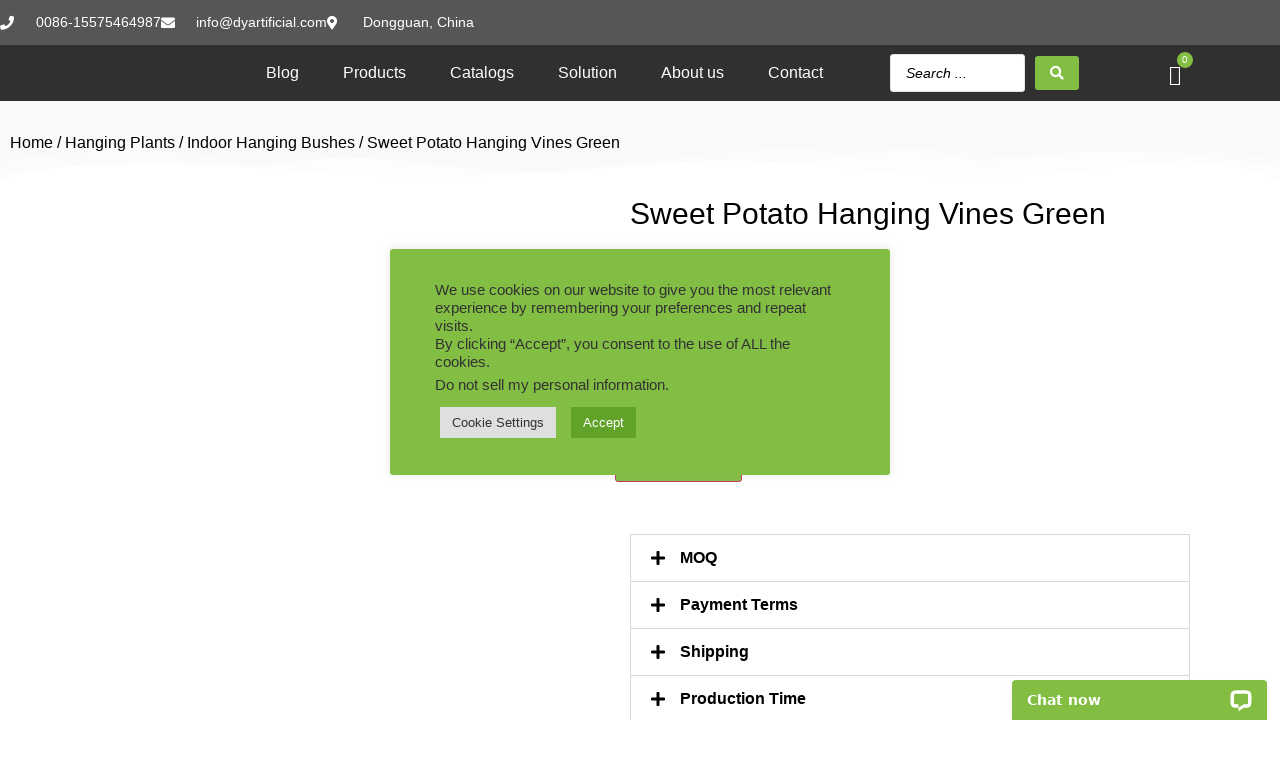

--- FILE ---
content_type: text/html; charset=UTF-8
request_url: https://dyartificial.com/product/sweet-potato-hanging-vines-green/
body_size: 64360
content:
<!doctype html>
<html lang="en-US">
<head>
	<meta charset="UTF-8">
	<meta name="viewport" content="width=device-width, initial-scale=1">
	<link rel="profile" href="https://gmpg.org/xfn/11">
	<meta name='robots' content='index, follow, max-image-preview:large, max-snippet:-1, max-video-preview:-1' />
	<style>img:is([sizes="auto" i], [sizes^="auto," i]) { contain-intrinsic-size: 3000px 1500px }</style>
	
	<!-- This site is optimized with the Yoast SEO Premium plugin v26.8 (Yoast SEO v26.8) - https://yoast.com/product/yoast-seo-premium-wordpress/ -->
	<title>Sweet Potato Hanging Vines Green - DYArtificial®</title>
	<meta name="description" content="Sweet Potato Hanging Vines Green, Leading Artificial Plants Manufacturer in China." />
	<link rel="canonical" href="https://dyartificial.com/product/sweet-potato-hanging-vines-green/" />
	<meta property="og:locale" content="en_US" />
	<meta property="og:type" content="product" />
	<meta property="og:title" content="Sweet Potato Hanging Vines Green" />
	<meta property="og:description" content="Sweet Potato Hanging Vines Green, Leading Artificial Plants Manufacturer in China." />
	<meta property="og:url" content="https://dyartificial.com/product/sweet-potato-hanging-vines-green/" />
	<meta property="og:site_name" content="DYArtificial®" />
	<meta property="article:modified_time" content="2026-01-16T00:51:17+00:00" />
	<meta property="og:image" content="https://dyartificial.com/wp-content/uploads/2021/12/DYLVS-91-Sweet-Potato-Hanging-Vines-Green.jpg" />
	<meta property="og:image:width" content="1000" />
	<meta property="og:image:height" content="1000" />
	<meta property="og:image:type" content="image/jpeg" /><meta property="og:image" content="https://dyartificial.com/wp-content/uploads/2021/12/DYLVS-91-Sweet-Potato-Hanging-Vines-Green-1.jpg" />
	<meta property="og:image:width" content="1000" />
	<meta property="og:image:height" content="1000" />
	<meta property="og:image:type" content="image/jpeg" />
	<meta name="twitter:card" content="summary_large_image" />
	<meta name="twitter:label1" content="Price" />
	<meta name="twitter:data1" content="&#036;1.00" />
	<meta name="twitter:label2" content="Availability" />
	<meta name="twitter:data2" content="In stock" />
	<script type="application/ld+json" class="yoast-schema-graph">{"@context":"https://schema.org","@graph":[{"@type":["WebPage","ItemPage"],"@id":"https://dyartificial.com/product/sweet-potato-hanging-vines-green/","url":"https://dyartificial.com/product/sweet-potato-hanging-vines-green/","name":"Sweet Potato Hanging Vines Green - DYArtificial®","isPartOf":{"@id":"https://dyartificial.com/#website"},"primaryImageOfPage":{"@id":"https://dyartificial.com/product/sweet-potato-hanging-vines-green/#primaryimage"},"image":{"@id":"https://dyartificial.com/product/sweet-potato-hanging-vines-green/#primaryimage"},"thumbnailUrl":"https://dyartificial.com/wp-content/uploads/2021/12/DYLVS-91-Sweet-Potato-Hanging-Vines-Green.jpg","description":"Sweet Potato Hanging Vines Green, Leading Artificial Plants Manufacturer in China.","breadcrumb":{"@id":"https://dyartificial.com/product/sweet-potato-hanging-vines-green/#breadcrumb"},"inLanguage":"en-US","potentialAction":{"@type":"BuyAction","target":"https://dyartificial.com/product/sweet-potato-hanging-vines-green/"}},{"@type":"ImageObject","inLanguage":"en-US","@id":"https://dyartificial.com/product/sweet-potato-hanging-vines-green/#primaryimage","url":"https://dyartificial.com/wp-content/uploads/2021/12/DYLVS-91-Sweet-Potato-Hanging-Vines-Green.jpg","contentUrl":"https://dyartificial.com/wp-content/uploads/2021/12/DYLVS-91-Sweet-Potato-Hanging-Vines-Green.jpg","width":1000,"height":1000},{"@type":"BreadcrumbList","@id":"https://dyartificial.com/product/sweet-potato-hanging-vines-green/#breadcrumb","itemListElement":[{"@type":"ListItem","position":1,"name":"首页","item":"https://dyartificial.com/"},{"@type":"ListItem","position":2,"name":"Products","item":"https://dyartificial.com/products/"},{"@type":"ListItem","position":3,"name":"Sweet Potato Hanging Vines Green"}]},{"@type":"WebSite","@id":"https://dyartificial.com/#website","url":"https://dyartificial.com/","name":"DYArtificial®","description":"Leading Artificial Plants Manufacturer in China","publisher":{"@id":"https://dyartificial.com/#organization"},"potentialAction":[{"@type":"SearchAction","target":{"@type":"EntryPoint","urlTemplate":"https://dyartificial.com/?s={search_term_string}"},"query-input":{"@type":"PropertyValueSpecification","valueRequired":true,"valueName":"search_term_string"}}],"inLanguage":"en-US"},{"@type":["Organization","Place"],"@id":"https://dyartificial.com/#organization","name":"DYArtificial®","url":"https://dyartificial.com/","logo":{"@id":"https://dyartificial.com/product/sweet-potato-hanging-vines-green/#local-main-organization-logo"},"image":{"@id":"https://dyartificial.com/product/sweet-potato-hanging-vines-green/#local-main-organization-logo"},"telephone":[],"openingHoursSpecification":[{"@type":"OpeningHoursSpecification","dayOfWeek":["Monday","Tuesday","Wednesday","Thursday","Friday","Saturday","Sunday"],"opens":"09:00","closes":"17:00"}]},{"@type":"ImageObject","inLanguage":"en-US","@id":"https://dyartificial.com/product/sweet-potato-hanging-vines-green/#local-main-organization-logo","url":"https://dyartificial.com/wp-content/uploads/2021/09/cropped-DY-logo.png","contentUrl":"https://dyartificial.com/wp-content/uploads/2021/09/cropped-DY-logo.png","width":1000,"height":284,"caption":"DYArtificial®"}]}</script>
	<meta property="product:price:amount" content="1.00" />
	<meta property="product:price:currency" content="USD" />
	<meta property="og:availability" content="instock" />
	<meta property="product:availability" content="instock" />
	<meta property="product:retailer_item_id" content="DYLVF-138" />
	<meta property="product:condition" content="new" />
	<!-- / Yoast SEO Premium plugin. -->


<link rel='dns-prefetch' href='//cdnjs.cloudflare.com' />
<link rel="alternate" type="application/rss+xml" title="DYArtificial® &raquo; Feed" href="https://dyartificial.com/feed/" />
<link rel="alternate" type="application/rss+xml" title="DYArtificial® &raquo; Comments Feed" href="https://dyartificial.com/comments/feed/" />
<script>
window._wpemojiSettings = {"baseUrl":"https:\/\/s.w.org\/images\/core\/emoji\/16.0.1\/72x72\/","ext":".png","svgUrl":"https:\/\/s.w.org\/images\/core\/emoji\/16.0.1\/svg\/","svgExt":".svg","source":{"concatemoji":"https:\/\/dyartificial.com\/wp-includes\/js\/wp-emoji-release.min.js?ver=6.8.3"}};
/*! This file is auto-generated */
!function(s,n){var o,i,e;function c(e){try{var t={supportTests:e,timestamp:(new Date).valueOf()};sessionStorage.setItem(o,JSON.stringify(t))}catch(e){}}function p(e,t,n){e.clearRect(0,0,e.canvas.width,e.canvas.height),e.fillText(t,0,0);var t=new Uint32Array(e.getImageData(0,0,e.canvas.width,e.canvas.height).data),a=(e.clearRect(0,0,e.canvas.width,e.canvas.height),e.fillText(n,0,0),new Uint32Array(e.getImageData(0,0,e.canvas.width,e.canvas.height).data));return t.every(function(e,t){return e===a[t]})}function u(e,t){e.clearRect(0,0,e.canvas.width,e.canvas.height),e.fillText(t,0,0);for(var n=e.getImageData(16,16,1,1),a=0;a<n.data.length;a++)if(0!==n.data[a])return!1;return!0}function f(e,t,n,a){switch(t){case"flag":return n(e,"\ud83c\udff3\ufe0f\u200d\u26a7\ufe0f","\ud83c\udff3\ufe0f\u200b\u26a7\ufe0f")?!1:!n(e,"\ud83c\udde8\ud83c\uddf6","\ud83c\udde8\u200b\ud83c\uddf6")&&!n(e,"\ud83c\udff4\udb40\udc67\udb40\udc62\udb40\udc65\udb40\udc6e\udb40\udc67\udb40\udc7f","\ud83c\udff4\u200b\udb40\udc67\u200b\udb40\udc62\u200b\udb40\udc65\u200b\udb40\udc6e\u200b\udb40\udc67\u200b\udb40\udc7f");case"emoji":return!a(e,"\ud83e\udedf")}return!1}function g(e,t,n,a){var r="undefined"!=typeof WorkerGlobalScope&&self instanceof WorkerGlobalScope?new OffscreenCanvas(300,150):s.createElement("canvas"),o=r.getContext("2d",{willReadFrequently:!0}),i=(o.textBaseline="top",o.font="600 32px Arial",{});return e.forEach(function(e){i[e]=t(o,e,n,a)}),i}function t(e){var t=s.createElement("script");t.src=e,t.defer=!0,s.head.appendChild(t)}"undefined"!=typeof Promise&&(o="wpEmojiSettingsSupports",i=["flag","emoji"],n.supports={everything:!0,everythingExceptFlag:!0},e=new Promise(function(e){s.addEventListener("DOMContentLoaded",e,{once:!0})}),new Promise(function(t){var n=function(){try{var e=JSON.parse(sessionStorage.getItem(o));if("object"==typeof e&&"number"==typeof e.timestamp&&(new Date).valueOf()<e.timestamp+604800&&"object"==typeof e.supportTests)return e.supportTests}catch(e){}return null}();if(!n){if("undefined"!=typeof Worker&&"undefined"!=typeof OffscreenCanvas&&"undefined"!=typeof URL&&URL.createObjectURL&&"undefined"!=typeof Blob)try{var e="postMessage("+g.toString()+"("+[JSON.stringify(i),f.toString(),p.toString(),u.toString()].join(",")+"));",a=new Blob([e],{type:"text/javascript"}),r=new Worker(URL.createObjectURL(a),{name:"wpTestEmojiSupports"});return void(r.onmessage=function(e){c(n=e.data),r.terminate(),t(n)})}catch(e){}c(n=g(i,f,p,u))}t(n)}).then(function(e){for(var t in e)n.supports[t]=e[t],n.supports.everything=n.supports.everything&&n.supports[t],"flag"!==t&&(n.supports.everythingExceptFlag=n.supports.everythingExceptFlag&&n.supports[t]);n.supports.everythingExceptFlag=n.supports.everythingExceptFlag&&!n.supports.flag,n.DOMReady=!1,n.readyCallback=function(){n.DOMReady=!0}}).then(function(){return e}).then(function(){var e;n.supports.everything||(n.readyCallback(),(e=n.source||{}).concatemoji?t(e.concatemoji):e.wpemoji&&e.twemoji&&(t(e.twemoji),t(e.wpemoji)))}))}((window,document),window._wpemojiSettings);
</script>
<link rel='stylesheet' id='swiper-css' href='https://dyartificial.com/wp-content/plugins/elementor/assets/lib/swiper/v8/css/swiper.min.css?ver=8.4.5' media='all' />
<link rel='stylesheet' id='e-swiper-css' href='https://dyartificial.com/wp-content/plugins/elementor/assets/css/conditionals/e-swiper.min.css?ver=3.34.2' media='all' />
<link rel='stylesheet' id='elementor-icons-shared-0-css' href='https://dyartificial.com/wp-content/plugins/elementor/assets/lib/font-awesome/css/fontawesome.min.css?ver=5.15.3' media='all' />
<link rel='stylesheet' id='elementor-icons-fa-solid-css' href='https://dyartificial.com/wp-content/plugins/elementor/assets/lib/font-awesome/css/solid.min.css?ver=5.15.3' media='all' />
<style id='wp-emoji-styles-inline-css'>

	img.wp-smiley, img.emoji {
		display: inline !important;
		border: none !important;
		box-shadow: none !important;
		height: 1em !important;
		width: 1em !important;
		margin: 0 0.07em !important;
		vertical-align: -0.1em !important;
		background: none !important;
		padding: 0 !important;
	}
</style>
<link rel='stylesheet' id='wp-block-library-css' href='https://dyartificial.com/wp-includes/css/dist/block-library/style.min.css?ver=6.8.3' media='all' />
<style id='global-styles-inline-css'>
:root{--wp--preset--aspect-ratio--square: 1;--wp--preset--aspect-ratio--4-3: 4/3;--wp--preset--aspect-ratio--3-4: 3/4;--wp--preset--aspect-ratio--3-2: 3/2;--wp--preset--aspect-ratio--2-3: 2/3;--wp--preset--aspect-ratio--16-9: 16/9;--wp--preset--aspect-ratio--9-16: 9/16;--wp--preset--color--black: #000000;--wp--preset--color--cyan-bluish-gray: #abb8c3;--wp--preset--color--white: #ffffff;--wp--preset--color--pale-pink: #f78da7;--wp--preset--color--vivid-red: #cf2e2e;--wp--preset--color--luminous-vivid-orange: #ff6900;--wp--preset--color--luminous-vivid-amber: #fcb900;--wp--preset--color--light-green-cyan: #7bdcb5;--wp--preset--color--vivid-green-cyan: #00d084;--wp--preset--color--pale-cyan-blue: #8ed1fc;--wp--preset--color--vivid-cyan-blue: #0693e3;--wp--preset--color--vivid-purple: #9b51e0;--wp--preset--gradient--vivid-cyan-blue-to-vivid-purple: linear-gradient(135deg,rgba(6,147,227,1) 0%,rgb(155,81,224) 100%);--wp--preset--gradient--light-green-cyan-to-vivid-green-cyan: linear-gradient(135deg,rgb(122,220,180) 0%,rgb(0,208,130) 100%);--wp--preset--gradient--luminous-vivid-amber-to-luminous-vivid-orange: linear-gradient(135deg,rgba(252,185,0,1) 0%,rgba(255,105,0,1) 100%);--wp--preset--gradient--luminous-vivid-orange-to-vivid-red: linear-gradient(135deg,rgba(255,105,0,1) 0%,rgb(207,46,46) 100%);--wp--preset--gradient--very-light-gray-to-cyan-bluish-gray: linear-gradient(135deg,rgb(238,238,238) 0%,rgb(169,184,195) 100%);--wp--preset--gradient--cool-to-warm-spectrum: linear-gradient(135deg,rgb(74,234,220) 0%,rgb(151,120,209) 20%,rgb(207,42,186) 40%,rgb(238,44,130) 60%,rgb(251,105,98) 80%,rgb(254,248,76) 100%);--wp--preset--gradient--blush-light-purple: linear-gradient(135deg,rgb(255,206,236) 0%,rgb(152,150,240) 100%);--wp--preset--gradient--blush-bordeaux: linear-gradient(135deg,rgb(254,205,165) 0%,rgb(254,45,45) 50%,rgb(107,0,62) 100%);--wp--preset--gradient--luminous-dusk: linear-gradient(135deg,rgb(255,203,112) 0%,rgb(199,81,192) 50%,rgb(65,88,208) 100%);--wp--preset--gradient--pale-ocean: linear-gradient(135deg,rgb(255,245,203) 0%,rgb(182,227,212) 50%,rgb(51,167,181) 100%);--wp--preset--gradient--electric-grass: linear-gradient(135deg,rgb(202,248,128) 0%,rgb(113,206,126) 100%);--wp--preset--gradient--midnight: linear-gradient(135deg,rgb(2,3,129) 0%,rgb(40,116,252) 100%);--wp--preset--font-size--small: 13px;--wp--preset--font-size--medium: 20px;--wp--preset--font-size--large: 36px;--wp--preset--font-size--x-large: 42px;--wp--preset--spacing--20: 0.44rem;--wp--preset--spacing--30: 0.67rem;--wp--preset--spacing--40: 1rem;--wp--preset--spacing--50: 1.5rem;--wp--preset--spacing--60: 2.25rem;--wp--preset--spacing--70: 3.38rem;--wp--preset--spacing--80: 5.06rem;--wp--preset--shadow--natural: 6px 6px 9px rgba(0, 0, 0, 0.2);--wp--preset--shadow--deep: 12px 12px 50px rgba(0, 0, 0, 0.4);--wp--preset--shadow--sharp: 6px 6px 0px rgba(0, 0, 0, 0.2);--wp--preset--shadow--outlined: 6px 6px 0px -3px rgba(255, 255, 255, 1), 6px 6px rgba(0, 0, 0, 1);--wp--preset--shadow--crisp: 6px 6px 0px rgba(0, 0, 0, 1);}:root { --wp--style--global--content-size: 800px;--wp--style--global--wide-size: 1200px; }:where(body) { margin: 0; }.wp-site-blocks > .alignleft { float: left; margin-right: 2em; }.wp-site-blocks > .alignright { float: right; margin-left: 2em; }.wp-site-blocks > .aligncenter { justify-content: center; margin-left: auto; margin-right: auto; }:where(.wp-site-blocks) > * { margin-block-start: 24px; margin-block-end: 0; }:where(.wp-site-blocks) > :first-child { margin-block-start: 0; }:where(.wp-site-blocks) > :last-child { margin-block-end: 0; }:root { --wp--style--block-gap: 24px; }:root :where(.is-layout-flow) > :first-child{margin-block-start: 0;}:root :where(.is-layout-flow) > :last-child{margin-block-end: 0;}:root :where(.is-layout-flow) > *{margin-block-start: 24px;margin-block-end: 0;}:root :where(.is-layout-constrained) > :first-child{margin-block-start: 0;}:root :where(.is-layout-constrained) > :last-child{margin-block-end: 0;}:root :where(.is-layout-constrained) > *{margin-block-start: 24px;margin-block-end: 0;}:root :where(.is-layout-flex){gap: 24px;}:root :where(.is-layout-grid){gap: 24px;}.is-layout-flow > .alignleft{float: left;margin-inline-start: 0;margin-inline-end: 2em;}.is-layout-flow > .alignright{float: right;margin-inline-start: 2em;margin-inline-end: 0;}.is-layout-flow > .aligncenter{margin-left: auto !important;margin-right: auto !important;}.is-layout-constrained > .alignleft{float: left;margin-inline-start: 0;margin-inline-end: 2em;}.is-layout-constrained > .alignright{float: right;margin-inline-start: 2em;margin-inline-end: 0;}.is-layout-constrained > .aligncenter{margin-left: auto !important;margin-right: auto !important;}.is-layout-constrained > :where(:not(.alignleft):not(.alignright):not(.alignfull)){max-width: var(--wp--style--global--content-size);margin-left: auto !important;margin-right: auto !important;}.is-layout-constrained > .alignwide{max-width: var(--wp--style--global--wide-size);}body .is-layout-flex{display: flex;}.is-layout-flex{flex-wrap: wrap;align-items: center;}.is-layout-flex > :is(*, div){margin: 0;}body .is-layout-grid{display: grid;}.is-layout-grid > :is(*, div){margin: 0;}body{padding-top: 0px;padding-right: 0px;padding-bottom: 0px;padding-left: 0px;}a:where(:not(.wp-element-button)){text-decoration: underline;}:root :where(.wp-element-button, .wp-block-button__link){background-color: #32373c;border-width: 0;color: #fff;font-family: inherit;font-size: inherit;line-height: inherit;padding: calc(0.667em + 2px) calc(1.333em + 2px);text-decoration: none;}.has-black-color{color: var(--wp--preset--color--black) !important;}.has-cyan-bluish-gray-color{color: var(--wp--preset--color--cyan-bluish-gray) !important;}.has-white-color{color: var(--wp--preset--color--white) !important;}.has-pale-pink-color{color: var(--wp--preset--color--pale-pink) !important;}.has-vivid-red-color{color: var(--wp--preset--color--vivid-red) !important;}.has-luminous-vivid-orange-color{color: var(--wp--preset--color--luminous-vivid-orange) !important;}.has-luminous-vivid-amber-color{color: var(--wp--preset--color--luminous-vivid-amber) !important;}.has-light-green-cyan-color{color: var(--wp--preset--color--light-green-cyan) !important;}.has-vivid-green-cyan-color{color: var(--wp--preset--color--vivid-green-cyan) !important;}.has-pale-cyan-blue-color{color: var(--wp--preset--color--pale-cyan-blue) !important;}.has-vivid-cyan-blue-color{color: var(--wp--preset--color--vivid-cyan-blue) !important;}.has-vivid-purple-color{color: var(--wp--preset--color--vivid-purple) !important;}.has-black-background-color{background-color: var(--wp--preset--color--black) !important;}.has-cyan-bluish-gray-background-color{background-color: var(--wp--preset--color--cyan-bluish-gray) !important;}.has-white-background-color{background-color: var(--wp--preset--color--white) !important;}.has-pale-pink-background-color{background-color: var(--wp--preset--color--pale-pink) !important;}.has-vivid-red-background-color{background-color: var(--wp--preset--color--vivid-red) !important;}.has-luminous-vivid-orange-background-color{background-color: var(--wp--preset--color--luminous-vivid-orange) !important;}.has-luminous-vivid-amber-background-color{background-color: var(--wp--preset--color--luminous-vivid-amber) !important;}.has-light-green-cyan-background-color{background-color: var(--wp--preset--color--light-green-cyan) !important;}.has-vivid-green-cyan-background-color{background-color: var(--wp--preset--color--vivid-green-cyan) !important;}.has-pale-cyan-blue-background-color{background-color: var(--wp--preset--color--pale-cyan-blue) !important;}.has-vivid-cyan-blue-background-color{background-color: var(--wp--preset--color--vivid-cyan-blue) !important;}.has-vivid-purple-background-color{background-color: var(--wp--preset--color--vivid-purple) !important;}.has-black-border-color{border-color: var(--wp--preset--color--black) !important;}.has-cyan-bluish-gray-border-color{border-color: var(--wp--preset--color--cyan-bluish-gray) !important;}.has-white-border-color{border-color: var(--wp--preset--color--white) !important;}.has-pale-pink-border-color{border-color: var(--wp--preset--color--pale-pink) !important;}.has-vivid-red-border-color{border-color: var(--wp--preset--color--vivid-red) !important;}.has-luminous-vivid-orange-border-color{border-color: var(--wp--preset--color--luminous-vivid-orange) !important;}.has-luminous-vivid-amber-border-color{border-color: var(--wp--preset--color--luminous-vivid-amber) !important;}.has-light-green-cyan-border-color{border-color: var(--wp--preset--color--light-green-cyan) !important;}.has-vivid-green-cyan-border-color{border-color: var(--wp--preset--color--vivid-green-cyan) !important;}.has-pale-cyan-blue-border-color{border-color: var(--wp--preset--color--pale-cyan-blue) !important;}.has-vivid-cyan-blue-border-color{border-color: var(--wp--preset--color--vivid-cyan-blue) !important;}.has-vivid-purple-border-color{border-color: var(--wp--preset--color--vivid-purple) !important;}.has-vivid-cyan-blue-to-vivid-purple-gradient-background{background: var(--wp--preset--gradient--vivid-cyan-blue-to-vivid-purple) !important;}.has-light-green-cyan-to-vivid-green-cyan-gradient-background{background: var(--wp--preset--gradient--light-green-cyan-to-vivid-green-cyan) !important;}.has-luminous-vivid-amber-to-luminous-vivid-orange-gradient-background{background: var(--wp--preset--gradient--luminous-vivid-amber-to-luminous-vivid-orange) !important;}.has-luminous-vivid-orange-to-vivid-red-gradient-background{background: var(--wp--preset--gradient--luminous-vivid-orange-to-vivid-red) !important;}.has-very-light-gray-to-cyan-bluish-gray-gradient-background{background: var(--wp--preset--gradient--very-light-gray-to-cyan-bluish-gray) !important;}.has-cool-to-warm-spectrum-gradient-background{background: var(--wp--preset--gradient--cool-to-warm-spectrum) !important;}.has-blush-light-purple-gradient-background{background: var(--wp--preset--gradient--blush-light-purple) !important;}.has-blush-bordeaux-gradient-background{background: var(--wp--preset--gradient--blush-bordeaux) !important;}.has-luminous-dusk-gradient-background{background: var(--wp--preset--gradient--luminous-dusk) !important;}.has-pale-ocean-gradient-background{background: var(--wp--preset--gradient--pale-ocean) !important;}.has-electric-grass-gradient-background{background: var(--wp--preset--gradient--electric-grass) !important;}.has-midnight-gradient-background{background: var(--wp--preset--gradient--midnight) !important;}.has-small-font-size{font-size: var(--wp--preset--font-size--small) !important;}.has-medium-font-size{font-size: var(--wp--preset--font-size--medium) !important;}.has-large-font-size{font-size: var(--wp--preset--font-size--large) !important;}.has-x-large-font-size{font-size: var(--wp--preset--font-size--x-large) !important;}
:root :where(.wp-block-pullquote){font-size: 1.5em;line-height: 1.6;}
</style>
<link rel='stylesheet' id='cookie-law-info-css' href='https://dyartificial.com/wp-content/plugins/cookie-law-info/legacy/public/css/cookie-law-info-public.css?ver=3.3.9.1' media='all' />
<link rel='stylesheet' id='cookie-law-info-gdpr-css' href='https://dyartificial.com/wp-content/plugins/cookie-law-info/legacy/public/css/cookie-law-info-gdpr.css?ver=3.3.9.1' media='all' />
<link rel='stylesheet' id='photoswipe-css' href='https://dyartificial.com/wp-content/plugins/woocommerce/assets/css/photoswipe/photoswipe.min.css?ver=10.4.3' media='all' />
<link rel='stylesheet' id='photoswipe-default-skin-css' href='https://dyartificial.com/wp-content/plugins/woocommerce/assets/css/photoswipe/default-skin/default-skin.min.css?ver=10.4.3' media='all' />
<link rel='stylesheet' id='woocommerce-layout-css' href='https://dyartificial.com/wp-content/plugins/woocommerce/assets/css/woocommerce-layout.css?ver=10.4.3' media='all' />
<link rel='stylesheet' id='woocommerce-smallscreen-css' href='https://dyartificial.com/wp-content/plugins/woocommerce/assets/css/woocommerce-smallscreen.css?ver=10.4.3' media='only screen and (max-width: 768px)' />
<link rel='stylesheet' id='woocommerce-general-css' href='https://dyartificial.com/wp-content/plugins/woocommerce/assets/css/woocommerce.css?ver=10.4.3' media='all' />
<style id='woocommerce-inline-inline-css'>
.woocommerce form .form-row .required { visibility: visible; }
</style>
<link rel='stylesheet' id='iksm-public-style-css' href='https://dyartificial.com/wp-content/plugins/iks-menu/assets/css/public.css?ver=1.12.7' media='all' />
<link rel='stylesheet' id='parent-style-css' href='https://dyartificial.com/wp-content/themes/hello-elementor/style.css?ver=6.8.3' media='all' />
<link rel='stylesheet' id='child-style-css' href='https://dyartificial.com/wp-content/themes/Hello-Elementor-Child-Theme/style.css?ver=1.0' media='all' />
<link rel='stylesheet' id='hello-elementor-css' href='https://dyartificial.com/wp-content/themes/hello-elementor/assets/css/reset.css?ver=3.4.4' media='all' />
<link rel='stylesheet' id='hello-elementor-theme-style-css' href='https://dyartificial.com/wp-content/themes/hello-elementor/assets/css/theme.css?ver=3.4.4' media='all' />
<link rel='stylesheet' id='hello-elementor-header-footer-css' href='https://dyartificial.com/wp-content/themes/hello-elementor/assets/css/header-footer.css?ver=3.4.4' media='all' />
<link rel='stylesheet' id='jet-woo-builder-css' href='https://dyartificial.com/wp-content/plugins/jet-woo-builder/assets/css/frontend.css?ver=2.2.3' media='all' />
<style id='jet-woo-builder-inline-css'>
@font-face {
				font-family: "WooCommerce";
				font-weight: normal;
				font-style: normal;
				src: url("https://dyartificial.com/wp-content/plugins/woocommerce/assets/fonts/WooCommerce.eot");
				src: url("https://dyartificial.com/wp-content/plugins/woocommerce/assets/fonts/WooCommerce.eot?#iefix") format("embedded-opentype"),
					 url("https://dyartificial.com/wp-content/plugins/woocommerce/assets/fonts/WooCommerce.woff") format("woff"),
					 url("https://dyartificial.com/wp-content/plugins/woocommerce/assets/fonts/WooCommerce.ttf") format("truetype"),
					 url("https://dyartificial.com/wp-content/plugins/woocommerce/assets/fonts/WooCommerce.svg#WooCommerce") format("svg");
			}
</style>
<link rel='stylesheet' id='jet-woo-builder-frontend-font-css' href='https://dyartificial.com/wp-content/plugins/jet-woo-builder/assets/css/lib/jetwoobuilder-frontend-font/css/jetwoobuilder-frontend-font.css?ver=2.2.3' media='all' />
<link rel='stylesheet' id='elementor-frontend-css' href='https://dyartificial.com/wp-content/plugins/elementor/assets/css/frontend.min.css?ver=3.34.2' media='all' />
<style id='elementor-frontend-inline-css'>
.elementor-kit-102{--e-global-color-primary:#82BE43;--e-global-color-secondary:#535353;--e-global-color-text:#242424;--e-global-color-accent:#343434;--e-global-color-7bc686e:#F9FFF3;--e-global-color-13e2d1a:#309155;--e-global-typography-primary-font-family:"Raleway";--e-global-typography-primary-font-weight:600;--e-global-typography-secondary-font-family:"Helvetica";--e-global-typography-secondary-font-weight:400;--e-global-typography-text-font-family:"Roboto";--e-global-typography-text-font-weight:400;--e-global-typography-accent-font-family:"Roboto";--e-global-typography-accent-font-weight:500;color:#000000;}.elementor-kit-102 e-page-transition{background-color:#FFBC7D;}.elementor-kit-102 a{color:#000000;}.elementor-kit-102 a:hover{color:var( --e-global-color-primary );}.elementor-section.elementor-section-boxed > .elementor-container{max-width:1140px;}.e-con{--container-max-width:1140px;}.elementor-widget:not(:last-child){margin-block-end:20px;}.elementor-element{--widgets-spacing:20px 20px;--widgets-spacing-row:20px;--widgets-spacing-column:20px;}{}h1.entry-title{display:var(--page-title-display);}@media(max-width:1024px){.elementor-section.elementor-section-boxed > .elementor-container{max-width:1024px;}.e-con{--container-max-width:1024px;}}@media(max-width:767px){.elementor-section.elementor-section-boxed > .elementor-container{max-width:767px;}.e-con{--container-max-width:767px;}}
.elementor-101 .elementor-element.elementor-element-5f3d7cb2 > .elementor-container > .elementor-column > .elementor-widget-wrap{align-content:center;align-items:center;}.elementor-101 .elementor-element.elementor-element-5f3d7cb2 .elementor-repeater-item-1d61fe7.jet-parallax-section__layout .jet-parallax-section__image{background-size:auto;}.elementor-101 .elementor-element.elementor-element-14641726 .elementor-icon-list-items:not(.elementor-inline-items) .elementor-icon-list-item:not(:last-child){padding-block-end:calc(28px/2);}.elementor-101 .elementor-element.elementor-element-14641726 .elementor-icon-list-items:not(.elementor-inline-items) .elementor-icon-list-item:not(:first-child){margin-block-start:calc(28px/2);}.elementor-101 .elementor-element.elementor-element-14641726 .elementor-icon-list-items.elementor-inline-items .elementor-icon-list-item{margin-inline:calc(28px/2);}.elementor-101 .elementor-element.elementor-element-14641726 .elementor-icon-list-items.elementor-inline-items{margin-inline:calc(-28px/2);}.elementor-101 .elementor-element.elementor-element-14641726 .elementor-icon-list-items.elementor-inline-items .elementor-icon-list-item:after{inset-inline-end:calc(-28px/2);}.elementor-101 .elementor-element.elementor-element-14641726 .elementor-icon-list-icon i{color:#FFFFFF;transition:color 0.3s;}.elementor-101 .elementor-element.elementor-element-14641726 .elementor-icon-list-icon svg{fill:#FFFFFF;transition:fill 0.3s;}.elementor-101 .elementor-element.elementor-element-14641726{--e-icon-list-icon-size:14px;--icon-vertical-offset:0px;}.elementor-101 .elementor-element.elementor-element-14641726 .elementor-icon-list-icon{padding-inline-end:13px;}.elementor-101 .elementor-element.elementor-element-14641726 .elementor-icon-list-item > .elementor-icon-list-text, .elementor-101 .elementor-element.elementor-element-14641726 .elementor-icon-list-item > a{font-family:"Helvetica", Sans-serif;font-size:14px;}.elementor-101 .elementor-element.elementor-element-14641726 .elementor-icon-list-text{color:#FFFFFF;transition:color 0.3s;}.elementor-bc-flex-widget .elementor-101 .elementor-element.elementor-element-0eaf55a.elementor-column .elementor-widget-wrap{align-items:center;}.elementor-101 .elementor-element.elementor-element-0eaf55a.elementor-column.elementor-element[data-element_type="column"] > .elementor-widget-wrap.elementor-element-populated{align-content:center;align-items:center;}.elementor-101 .elementor-element.elementor-element-0eaf55a.elementor-column > .elementor-widget-wrap{justify-content:center;}.elementor-101 .elementor-element.elementor-element-0eaf55a > .elementor-element-populated{margin:0px 0px 0px 0px;--e-column-margin-right:0px;--e-column-margin-left:0px;}.elementor-101 .elementor-element.elementor-element-e02d181 > .elementor-widget-container{margin:0px 0px 0px 10px;}.elementor-101 .elementor-element.elementor-element-5f3d7cb2:not(.elementor-motion-effects-element-type-background), .elementor-101 .elementor-element.elementor-element-5f3d7cb2 > .elementor-motion-effects-container > .elementor-motion-effects-layer{background-color:#343434D4;}.elementor-101 .elementor-element.elementor-element-5f3d7cb2 > .elementor-container{max-width:1200px;min-height:45px;}.elementor-101 .elementor-element.elementor-element-5f3d7cb2{transition:background 0.3s, border 0.3s, border-radius 0.3s, box-shadow 0.3s;}.elementor-101 .elementor-element.elementor-element-5f3d7cb2 > .elementor-background-overlay{transition:background 0.3s, border-radius 0.3s, opacity 0.3s;}.elementor-101 .elementor-element.elementor-element-365b6c60 .elementor-repeater-item-b21f43a.jet-parallax-section__layout .jet-parallax-section__image{background-size:auto;}.elementor-bc-flex-widget .elementor-101 .elementor-element.elementor-element-5d65b80f.elementor-column .elementor-widget-wrap{align-items:center;}.elementor-101 .elementor-element.elementor-element-5d65b80f.elementor-column.elementor-element[data-element_type="column"] > .elementor-widget-wrap.elementor-element-populated{align-content:center;align-items:center;}.elementor-101 .elementor-element.elementor-element-5d65b80f.elementor-column > .elementor-widget-wrap{justify-content:center;}.elementor-101 .elementor-element.elementor-element-7053652{text-align:start;}.elementor-101 .elementor-element.elementor-element-48d4aef .menu-item a.uael-menu-item,.elementor-101 .elementor-element.elementor-element-48d4aef .menu-item a.uael-sub-menu-item{padding-left:22px;padding-right:22px;}.elementor-101 .elementor-element.elementor-element-48d4aef .menu-item a.uael-menu-item, .elementor-101 .elementor-element.elementor-element-48d4aef .menu-item a.uael-sub-menu-item{padding-top:15px;padding-bottom:15px;}.elementor-101 .elementor-element.elementor-element-48d4aef ul.sub-menu{width:220px;}.elementor-101 .elementor-element.elementor-element-48d4aef .sub-menu li a.uael-sub-menu-item,
						.elementor-101 .elementor-element.elementor-element-48d4aef nav.uael-dropdown li a.uael-menu-item,
						.elementor-101 .elementor-element.elementor-element-48d4aef nav.uael-dropdown li a.uael-sub-menu-item,
						.elementor-101 .elementor-element.elementor-element-48d4aef nav.uael-dropdown-expandible li a.uael-menu-item,
						.elementor-101 .elementor-element.elementor-element-48d4aef nav.uael-dropdown-expandible li a.uael-sub-menu-item{padding-left:15px;padding-right:15px;}.elementor-101 .elementor-element.elementor-element-48d4aef .sub-menu a.uael-sub-menu-item,
						 .elementor-101 .elementor-element.elementor-element-48d4aef nav.uael-dropdown li a.uael-menu-item,
						 .elementor-101 .elementor-element.elementor-element-48d4aef nav.uael-dropdown li a.uael-sub-menu-item,
						 .elementor-101 .elementor-element.elementor-element-48d4aef nav.uael-dropdown-expandible li a.uael-menu-item,
						 .elementor-101 .elementor-element.elementor-element-48d4aef nav.uael-dropdown-expandible li a.uael-sub-menu-item{padding-top:15px;padding-bottom:15px;}.elementor-101 .elementor-element.elementor-element-48d4aef .uael-nav-menu__toggle{text-align:center;}.elementor-101 .elementor-element.elementor-element-48d4aef .menu-item a.uael-menu-item{font-family:"Helvetica", Sans-serif;font-size:16px;}.elementor-101 .elementor-element.elementor-element-48d4aef .menu-item a.uael-menu-item:not(.elementor-button), .elementor-101 .elementor-element.elementor-element-48d4aef .sub-menu a.uael-sub-menu-item{color:#FDFDFD;}.elementor-101 .elementor-element.elementor-element-48d4aef .menu-item a.uael-menu-item:not(.elementor-button):hover,
								.elementor-101 .elementor-element.elementor-element-48d4aef .sub-menu a.uael-sub-menu-item:hover,
								.elementor-101 .elementor-element.elementor-element-48d4aef .menu-item.current-menu-item a.uael-menu-item:not(.elementor-button),
								.elementor-101 .elementor-element.elementor-element-48d4aef .menu-item a.uael-menu-item.highlighted:not(.elementor-button),
								.elementor-101 .elementor-element.elementor-element-48d4aef .menu-item a.uael-menu-item:not(.elementor-button):focus{color:var( --e-global-color-primary );}.elementor-101 .elementor-element.elementor-element-48d4aef .sub-menu a.uael-sub-menu-item,
								.elementor-101 .elementor-element.elementor-element-48d4aef .elementor-menu-toggle,
								.elementor-101 .elementor-element.elementor-element-48d4aef nav.uael-dropdown li a.uael-menu-item:not(.elementor-button),
								.elementor-101 .elementor-element.elementor-element-48d4aef nav.uael-dropdown li a.uael-sub-menu-item:not(.elementor-button),
								.elementor-101 .elementor-element.elementor-element-48d4aef nav.uael-dropdown-expandible li a.uael-menu-item,
								.elementor-101 .elementor-element.elementor-element-48d4aef nav.uael-dropdown-expandible li a.uael-sub-menu-item{color:#121111;}.elementor-101 .elementor-element.elementor-element-48d4aef .sub-menu,
								.elementor-101 .elementor-element.elementor-element-48d4aef nav.uael-dropdown,
								.elementor-101 .elementor-element.elementor-element-48d4aef .uael-nav-menu nav.uael-dropdown-expandible,
								.elementor-101 .elementor-element.elementor-element-48d4aef .uael-nav-menu nav.uael-dropdown-expandible .menu-item a.uael-menu-item,
								.elementor-101 .elementor-element.elementor-element-48d4aef .uael-nav-menu nav.uael-dropdown-expandible .menu-item .sub-menu,
								.elementor-101 .elementor-element.elementor-element-48d4aef nav.uael-dropdown .menu-item a.uael-menu-item,
								.elementor-101 .elementor-element.elementor-element-48d4aef nav.uael-dropdown .menu-item a.uael-sub-menu-item{background-color:#fff;}.elementor-101 .elementor-element.elementor-element-48d4aef .sub-menu li a.uael-sub-menu-item,
							.elementor-101 .elementor-element.elementor-element-48d4aef nav.uael-dropdown li a.uael-menu-item,
							.elementor-101 .elementor-element.elementor-element-48d4aef nav.uael-dropdown li a.uael-sub-menu-item,
							.elementor-101 .elementor-element.elementor-element-48d4aef nav.uael-dropdown-expandible li a.uael-menu-item{font-family:"Helvetica", Sans-serif;}.elementor-101 .elementor-element.elementor-element-48d4aef .sub-menu li.menu-item:not(:last-child),
						.elementor-101 .elementor-element.elementor-element-48d4aef nav.uael-dropdown li.menu-item:not(:last-child),
						.elementor-101 .elementor-element.elementor-element-48d4aef nav.uael-dropdown-expandible li.menu-item:not(:last-child){border-bottom-style:none;}.elementor-bc-flex-widget .elementor-101 .elementor-element.elementor-element-1fed0b1.elementor-column .elementor-widget-wrap{align-items:center;}.elementor-101 .elementor-element.elementor-element-1fed0b1.elementor-column.elementor-element[data-element_type="column"] > .elementor-widget-wrap.elementor-element-populated{align-content:center;align-items:center;}.elementor-101 .elementor-element.elementor-element-872f9c8 .jet-ajax-search__source-results-item_icon svg{width:24px;}.elementor-101 .elementor-element.elementor-element-872f9c8 .jet-ajax-search__source-results-item_icon{font-size:24px;}.elementor-101 .elementor-element.elementor-element-872f9c8{width:var( --container-widget-width, 74.07% );max-width:74.07%;--container-widget-width:74.07%;--container-widget-flex-grow:0;}.elementor-101 .elementor-element.elementor-element-872f9c8 .jet-ajax-search__field{font-family:"Helvetica", Sans-serif;font-style:italic;}.elementor-101 .elementor-element.elementor-element-872f9c8 .jet-ajax-search__submit{background-color:#82BE43;}.elementor-101 .elementor-element.elementor-element-872f9c8 .jet-ajax-search__results-area{box-shadow:0px 0px 10px 0px rgba(0,0,0,0.5);}.elementor-101 .elementor-element.elementor-element-872f9c8 .jet-ajax-search__item-title{font-family:"Helvetica", Sans-serif;}.elementor-101 .elementor-element.elementor-element-872f9c8 .jet-ajax-search__item-content{font-family:"Helvetica", Sans-serif;}.elementor-101 .elementor-element.elementor-element-872f9c8 .jet-ajax-search__full-results{font-family:"Helvetica", Sans-serif;color:var( --e-global-color-primary );}.elementor-101 .elementor-element.elementor-element-872f9c8 .jet-ajax-search__full-results:hover{color:var( --e-global-color-secondary );}.elementor-101 .elementor-element.elementor-element-872f9c8 .jet-ajax-search__arrow-button svg > *{fill:var( --e-global-color-primary );}.elementor-101 .elementor-element.elementor-element-872f9c8 .jet-ajax-search__arrow-button:hover{background-color:var( --e-global-color-secondary );}.elementor-101 .elementor-element.elementor-element-872f9c8 .jet-ajax-search__arrow-button{border-width:1px;}.elementor-101 .elementor-element.elementor-element-872f9c8 .jet-ajax-search__spinner{color:var( --e-global-color-primary );}.elementor-bc-flex-widget .elementor-101 .elementor-element.elementor-element-d7aa9c3.elementor-column .elementor-widget-wrap{align-items:center;}.elementor-101 .elementor-element.elementor-element-d7aa9c3.elementor-column.elementor-element[data-element_type="column"] > .elementor-widget-wrap.elementor-element-populated{align-content:center;align-items:center;}.elementor-101 .elementor-element.elementor-element-d7aa9c3.elementor-column > .elementor-widget-wrap{justify-content:center;}.elementor-101 .elementor-element.elementor-element-2e1dfad > .elementor-widget-container{margin:0px 0px -5px 0px;}.elementor-101 .elementor-element.elementor-element-2e1dfad{--main-alignment:center;--side-cart-alignment-transform:translateX(100%);--side-cart-alignment-left:auto;--side-cart-alignment-right:0;--divider-style:solid;--subtotal-divider-style:solid;--checkout-button-display:none;--cart-footer-layout:1fr;--elementor-remove-from-cart-button:none;--remove-from-cart-button:block;--toggle-button-icon-color:#FFFFFF;--toggle-button-border-width:0px;--toggle-button-border-radius:0px;--toggle-icon-size:20px;--toggle-icon-padding:0px 0px 0px 0px;--items-indicator-background-color:var( --e-global-color-primary );--cart-border-style:none;--menu-cart-subtotal-color:#0C0808;--divider-width:1px;--subtotal-divider-top-width:1px;--subtotal-divider-right-width:1px;--subtotal-divider-bottom-width:1px;--subtotal-divider-left-width:1px;--view-cart-button-background-color:var( --e-global-color-primary );--view-cart-button-hover-background-color:var( --e-global-color-secondary );}body:not(.rtl) .elementor-101 .elementor-element.elementor-element-2e1dfad .elementor-menu-cart__toggle .elementor-button-icon .elementor-button-icon-qty[data-counter]{right:-12px;top:-12px;}body.rtl .elementor-101 .elementor-element.elementor-element-2e1dfad .elementor-menu-cart__toggle .elementor-button-icon .elementor-button-icon-qty[data-counter]{right:12px;top:-12px;left:auto;}.elementor-101 .elementor-element.elementor-element-2e1dfad .widget_shopping_cart_content{--subtotal-divider-left-width:0;--subtotal-divider-right-width:0;}.elementor-101 .elementor-element.elementor-element-2e1dfad .elementor-menu-cart__product-name a{font-family:"Helvetica", Sans-serif;}.elementor-101 .elementor-element.elementor-element-2e1dfad .elementor-menu-cart__footer-buttons .elementor-button{font-family:"Helvetica", Sans-serif;}.elementor-101 .elementor-element.elementor-element-2e1dfad .woocommerce-mini-cart__empty-message{font-family:"Helvetica", Sans-serif;}.elementor-101 .elementor-element.elementor-element-365b6c60:not(.elementor-motion-effects-element-type-background), .elementor-101 .elementor-element.elementor-element-365b6c60 > .elementor-motion-effects-container > .elementor-motion-effects-layer{background-color:#000000CF;}.elementor-101 .elementor-element.elementor-element-365b6c60 > .elementor-container{max-width:1200px;}.elementor-101 .elementor-element.elementor-element-365b6c60 > .elementor-background-overlay{opacity:0.5;transition:background 0.3s, border-radius 0.3s, opacity 0.3s;}.elementor-101 .elementor-element.elementor-element-365b6c60{transition:background 0.3s, border 0.3s, border-radius 0.3s, box-shadow 0.3s;margin-top:0px;margin-bottom:0px;z-index:10;}.elementor-theme-builder-content-area{height:400px;}.elementor-location-header:before, .elementor-location-footer:before{content:"";display:table;clear:both;}@media(max-width:1024px){.elementor-101 .elementor-element.elementor-element-5f3d7cb2{padding:0px 20px 0px 20px;}.elementor-101 .elementor-element.elementor-element-365b6c60{padding:0px 20px 0px 20px;}}@media(min-width:768px){.elementor-101 .elementor-element.elementor-element-8ec472e{width:112%;}.elementor-101 .elementor-element.elementor-element-0eaf55a{width:14%;}.elementor-101 .elementor-element.elementor-element-5d65b80f{width:17%;}.elementor-101 .elementor-element.elementor-element-a3ee1c9{width:56.747%;}.elementor-101 .elementor-element.elementor-element-1fed0b1{width:22.085%;}.elementor-101 .elementor-element.elementor-element-d7aa9c3{width:4.168%;}}@media(max-width:1024px) and (min-width:768px){.elementor-101 .elementor-element.elementor-element-8ec472e{width:78%;}.elementor-101 .elementor-element.elementor-element-0eaf55a{width:22%;}.elementor-101 .elementor-element.elementor-element-5d65b80f{width:30%;}.elementor-101 .elementor-element.elementor-element-a3ee1c9{width:25%;}.elementor-101 .elementor-element.elementor-element-1fed0b1{width:35%;}.elementor-101 .elementor-element.elementor-element-d7aa9c3{width:10%;}}@media(max-width:767px){.elementor-101 .elementor-element.elementor-element-14641726 .elementor-icon-list-items:not(.elementor-inline-items) .elementor-icon-list-item:not(:last-child){padding-block-end:calc(20px/2);}.elementor-101 .elementor-element.elementor-element-14641726 .elementor-icon-list-items:not(.elementor-inline-items) .elementor-icon-list-item:not(:first-child){margin-block-start:calc(20px/2);}.elementor-101 .elementor-element.elementor-element-14641726 .elementor-icon-list-items.elementor-inline-items .elementor-icon-list-item{margin-inline:calc(20px/2);}.elementor-101 .elementor-element.elementor-element-14641726 .elementor-icon-list-items.elementor-inline-items{margin-inline:calc(-20px/2);}.elementor-101 .elementor-element.elementor-element-14641726 .elementor-icon-list-items.elementor-inline-items .elementor-icon-list-item:after{inset-inline-end:calc(-20px/2);}.elementor-101 .elementor-element.elementor-element-14641726 .elementor-icon-list-item > .elementor-icon-list-text, .elementor-101 .elementor-element.elementor-element-14641726 .elementor-icon-list-item > a{line-height:1.9em;}.elementor-101 .elementor-element.elementor-element-5f3d7cb2{padding:10px 20px 10px 20px;}.elementor-101 .elementor-element.elementor-element-5d65b80f{width:80%;}.elementor-bc-flex-widget .elementor-101 .elementor-element.elementor-element-5d65b80f.elementor-column .elementor-widget-wrap{align-items:center;}.elementor-101 .elementor-element.elementor-element-5d65b80f.elementor-column.elementor-element[data-element_type="column"] > .elementor-widget-wrap.elementor-element-populated{align-content:center;align-items:center;}.elementor-101 .elementor-element.elementor-element-7053652{text-align:center;}.elementor-101 .elementor-element.elementor-element-a3ee1c9{width:20%;}.elementor-bc-flex-widget .elementor-101 .elementor-element.elementor-element-a3ee1c9.elementor-column .elementor-widget-wrap{align-items:center;}.elementor-101 .elementor-element.elementor-element-a3ee1c9.elementor-column.elementor-element[data-element_type="column"] > .elementor-widget-wrap.elementor-element-populated{align-content:center;align-items:center;}.elementor-101 .elementor-element.elementor-element-a3ee1c9.elementor-column > .elementor-widget-wrap{justify-content:center;}.elementor-101 .elementor-element.elementor-element-1fed0b1{width:80%;}.elementor-101 .elementor-element.elementor-element-d7aa9c3{width:20%;}.elementor-101 .elementor-element.elementor-element-365b6c60{padding:0px 20px 0px 20px;}}
.elementor-265 .elementor-element.elementor-element-a74f776 .elementor-repeater-item-f2b5314.jet-parallax-section__layout .jet-parallax-section__image{background-size:auto;}.elementor-265 .elementor-element.elementor-element-2638d2c .elementor-repeater-item-eecd781.jet-parallax-section__layout .jet-parallax-section__image{background-size:auto;}.elementor-bc-flex-widget .elementor-265 .elementor-element.elementor-element-7fb63ca.elementor-column .elementor-widget-wrap{align-items:center;}.elementor-265 .elementor-element.elementor-element-7fb63ca.elementor-column.elementor-element[data-element_type="column"] > .elementor-widget-wrap.elementor-element-populated{align-content:center;align-items:center;}.elementor-265 .elementor-element.elementor-element-7fb63ca.elementor-column > .elementor-widget-wrap{justify-content:center;}.elementor-bc-flex-widget .elementor-265 .elementor-element.elementor-element-6d4ff1f.elementor-column .elementor-widget-wrap{align-items:center;}.elementor-265 .elementor-element.elementor-element-6d4ff1f.elementor-column.elementor-element[data-element_type="column"] > .elementor-widget-wrap.elementor-element-populated{align-content:center;align-items:center;}.elementor-265 .elementor-element.elementor-element-6d4ff1f.elementor-column > .elementor-widget-wrap{justify-content:center;}.elementor-265 .elementor-element.elementor-element-813a55c .elementor-heading-title{font-family:"Helvetica", Sans-serif;line-height:1.2em;color:var( --e-global-color-primary );}.elementor-265 .elementor-element.elementor-element-d860e70{--iteration-count:infinite;--animation-duration:1200ms;--dynamic-text-color:var( --e-global-color-accent );}.elementor-265 .elementor-element.elementor-element-d860e70 .elementor-headline{text-align:start;font-family:"Helvetica", Sans-serif;font-size:20px;line-height:1.2em;}.elementor-265 .elementor-element.elementor-element-d860e70 .elementor-headline-plain-text{color:var( --e-global-color-text );}.elementor-265 .elementor-element.elementor-element-d860e70 .elementor-headline-dynamic-text{font-family:"Helvetica", Sans-serif;}.elementor-265 .elementor-element.elementor-element-d860e70 .elementor-headline-dynamic-wrapper path{stroke:var( --e-global-color-primary );stroke-width:5px;}.elementor-265 .elementor-element.elementor-element-802fc05 .elementor-field-group{padding-right:calc( 10px/2 );padding-left:calc( 10px/2 );margin-bottom:10px;}.elementor-265 .elementor-element.elementor-element-802fc05 .elementor-form-fields-wrapper{margin-left:calc( -10px/2 );margin-right:calc( -10px/2 );margin-bottom:-10px;}.elementor-265 .elementor-element.elementor-element-802fc05 .elementor-field-group.recaptcha_v3-bottomleft, .elementor-265 .elementor-element.elementor-element-802fc05 .elementor-field-group.recaptcha_v3-bottomright{margin-bottom:0;}body.rtl .elementor-265 .elementor-element.elementor-element-802fc05 .elementor-labels-inline .elementor-field-group > label{padding-left:0px;}body:not(.rtl) .elementor-265 .elementor-element.elementor-element-802fc05 .elementor-labels-inline .elementor-field-group > label{padding-right:0px;}body .elementor-265 .elementor-element.elementor-element-802fc05 .elementor-labels-above .elementor-field-group > label{padding-bottom:0px;}.elementor-265 .elementor-element.elementor-element-802fc05 .elementor-field-type-html{padding-bottom:0px;}.elementor-265 .elementor-element.elementor-element-802fc05 .elementor-field-group .elementor-field, .elementor-265 .elementor-element.elementor-element-802fc05 .elementor-field-subgroup label{font-family:"Helvetica", Sans-serif;}.elementor-265 .elementor-element.elementor-element-802fc05 .elementor-field-group .elementor-field:not(.elementor-select-wrapper){background-color:#ffffff;}.elementor-265 .elementor-element.elementor-element-802fc05 .elementor-field-group .elementor-select-wrapper select{background-color:#ffffff;}.elementor-265 .elementor-element.elementor-element-802fc05 .elementor-button{font-family:"Helvetica", Sans-serif;font-size:15px;font-weight:600;border-radius:5px 5px 5px 5px;}.elementor-265 .elementor-element.elementor-element-802fc05 .e-form__buttons__wrapper__button-next{background-color:var( --e-global-color-primary );color:#ffffff;}.elementor-265 .elementor-element.elementor-element-802fc05 .elementor-button[type="submit"]{background-color:var( --e-global-color-primary );color:#ffffff;}.elementor-265 .elementor-element.elementor-element-802fc05 .elementor-button[type="submit"] svg *{fill:#ffffff;}.elementor-265 .elementor-element.elementor-element-802fc05 .e-form__buttons__wrapper__button-previous{color:#ffffff;}.elementor-265 .elementor-element.elementor-element-802fc05 .e-form__buttons__wrapper__button-next:hover{background-color:#535353;color:#ffffff;}.elementor-265 .elementor-element.elementor-element-802fc05 .elementor-button[type="submit"]:hover{background-color:#535353;color:#ffffff;}.elementor-265 .elementor-element.elementor-element-802fc05 .elementor-button[type="submit"]:hover svg *{fill:#ffffff;}.elementor-265 .elementor-element.elementor-element-802fc05 .e-form__buttons__wrapper__button-previous:hover{color:#ffffff;}.elementor-265 .elementor-element.elementor-element-802fc05 .elementor-message{font-family:"Helvetica", Sans-serif;}.elementor-265 .elementor-element.elementor-element-802fc05{--e-form-steps-indicators-spacing:20px;--e-form-steps-indicator-padding:30px;--e-form-steps-indicator-inactive-secondary-color:#ffffff;--e-form-steps-indicator-active-secondary-color:#ffffff;--e-form-steps-indicator-completed-secondary-color:#ffffff;--e-form-steps-divider-width:1px;--e-form-steps-divider-gap:10px;}.elementor-265 .elementor-element.elementor-element-3e68645{font-family:"Helvetica", Sans-serif;font-size:15px;}.elementor-265 .elementor-element.elementor-element-2638d2c > .elementor-container{max-width:1200px;}.elementor-265 .elementor-element.elementor-element-2638d2c{padding:0px 0px 0px 0px;}.elementor-265 .elementor-element.elementor-element-a74f776 > .elementor-shape-bottom .elementor-shape-fill{fill:#66666617;}.elementor-265 .elementor-element.elementor-element-a74f776 > .elementor-shape-bottom svg{width:calc(300% + 1.3px);height:318px;}.elementor-265 .elementor-element.elementor-element-a74f776 > .elementor-shape-bottom{z-index:2;pointer-events:none;}.elementor-265 .elementor-element.elementor-element-a74f776{margin-top:20px;margin-bottom:0px;padding:0px 0px 20px 0px;}.elementor-265 .elementor-element.elementor-element-99f1817 .elementor-repeater-item-9698b5f.jet-parallax-section__layout .jet-parallax-section__image{background-size:auto;}.elementor-265 .elementor-element.elementor-element-cffd08c .elementor-repeater-item-9cd9130.jet-parallax-section__layout .jet-parallax-section__image{background-size:auto;}.elementor-265 .elementor-element.elementor-element-c3db13e .elementor-heading-title{font-family:"Helvetica", Sans-serif;font-size:25px;color:#FFFFFF85;}.elementor-265 .elementor-element.elementor-element-8a70071{color:#FFFFFF;}.elementor-265 .elementor-element.elementor-element-b4d8963 .elementor-repeater-item-12ff180.elementor-social-icon{background-color:#892B69;}.elementor-265 .elementor-element.elementor-element-b4d8963 .elementor-repeater-item-12ff180.elementor-social-icon i{color:#FFFFFF;}.elementor-265 .elementor-element.elementor-element-b4d8963 .elementor-repeater-item-12ff180.elementor-social-icon svg{fill:#FFFFFF;}.elementor-265 .elementor-element.elementor-element-b4d8963{--grid-template-columns:repeat(0, auto);--icon-size:15px;--grid-column-gap:10px;--grid-row-gap:0px;}.elementor-265 .elementor-element.elementor-element-b4d8963 .elementor-widget-container{text-align:left;}.elementor-265 .elementor-element.elementor-element-b4d8963 .elementor-icon{border-radius:15px 15px 15px 15px;}.elementor-265 .elementor-element.elementor-element-b2b9f8a .elementor-heading-title{font-family:"Helvetica", Sans-serif;font-size:25px;color:#FFFFFF85;}.elementor-265 .elementor-element.elementor-element-9c81da5{text-align:start;color:#FFFFFF;}.elementor-bc-flex-widget .elementor-265 .elementor-element.elementor-element-3bedfae.elementor-column .elementor-widget-wrap{align-items:center;}.elementor-265 .elementor-element.elementor-element-3bedfae.elementor-column.elementor-element[data-element_type="column"] > .elementor-widget-wrap.elementor-element-populated{align-content:center;align-items:center;}.elementor-265 .elementor-element.elementor-element-3bedfae.elementor-column > .elementor-widget-wrap{justify-content:center;}.elementor-265 .elementor-element.elementor-element-7153c7c{text-align:center;}.elementor-265 .elementor-element.elementor-element-7153c7c .elementor-heading-title{font-family:"Helvetica", Sans-serif;font-size:25px;color:#FFFFFF85;}.elementor-265 .elementor-element.elementor-element-cffd08c > .elementor-container{max-width:1200px;}.elementor-265 .elementor-element.elementor-element-99f1817:not(.elementor-motion-effects-element-type-background), .elementor-265 .elementor-element.elementor-element-99f1817 > .elementor-motion-effects-container > .elementor-motion-effects-layer{background-color:#242424;}.elementor-265 .elementor-element.elementor-element-99f1817{transition:background 0.3s, border 0.3s, border-radius 0.3s, box-shadow 0.3s;padding:9px 0px 25px 0px;}.elementor-265 .elementor-element.elementor-element-99f1817 > .elementor-background-overlay{transition:background 0.3s, border-radius 0.3s, opacity 0.3s;}.elementor-265 .elementor-element.elementor-element-041e09a .elementor-repeater-item-6d79bcc.jet-parallax-section__layout .jet-parallax-section__image{background-size:auto;}.elementor-bc-flex-widget .elementor-265 .elementor-element.elementor-element-b807092.elementor-column .elementor-widget-wrap{align-items:center;}.elementor-265 .elementor-element.elementor-element-b807092.elementor-column.elementor-element[data-element_type="column"] > .elementor-widget-wrap.elementor-element-populated{align-content:center;align-items:center;}.elementor-265 .elementor-element.elementor-element-b807092.elementor-column > .elementor-widget-wrap{justify-content:center;}.elementor-265 .elementor-element.elementor-element-b807092 > .elementor-element-populated{padding:15px 0px 0px 0px;}.elementor-265 .elementor-element.elementor-element-232bec7{width:var( --container-widget-width, 100% );max-width:100%;--container-widget-width:100%;--container-widget-flex-grow:0;text-align:start;font-family:"Helvetica", Sans-serif;font-size:14px;line-height:15px;color:#AFAAAA;}.elementor-265 .elementor-element.elementor-element-af25810 > .elementor-element-populated{text-align:end;padding:15px 0px 0px 0px;}.elementor-265 .elementor-element.elementor-element-9044057{text-align:center;font-family:"Helvetica", Sans-serif;font-size:14px;color:#AFAAAA;}.elementor-265 .elementor-element.elementor-element-041e09a:not(.elementor-motion-effects-element-type-background), .elementor-265 .elementor-element.elementor-element-041e09a > .elementor-motion-effects-container > .elementor-motion-effects-layer{background-color:#343434;}.elementor-265 .elementor-element.elementor-element-041e09a > .elementor-container{max-width:1200px;}.elementor-265 .elementor-element.elementor-element-041e09a{transition:background 0.3s, border 0.3s, border-radius 0.3s, box-shadow 0.3s;margin-top:0px;margin-bottom:0px;padding:0px 0px 0px 0px;}.elementor-265 .elementor-element.elementor-element-041e09a > .elementor-background-overlay{transition:background 0.3s, border-radius 0.3s, opacity 0.3s;}.elementor-theme-builder-content-area{height:400px;}.elementor-location-header:before, .elementor-location-footer:before{content:"";display:table;clear:both;}@media(max-width:1024px){.elementor-265 .elementor-element.elementor-element-813a55c .elementor-heading-title{font-size:20px;line-height:1.5em;}.elementor-265 .elementor-element.elementor-element-b807092 > .elementor-element-populated{padding:15px 0px 0px 10px;}.elementor-265 .elementor-element.elementor-element-af25810 > .elementor-element-populated{padding:15px 0px 0px 0px;}}@media(max-width:767px){.elementor-265 .elementor-element.elementor-element-7fb63ca{width:50%;}.elementor-265 .elementor-element.elementor-element-6d4ff1f{width:50%;}.elementor-265 .elementor-element.elementor-element-813a55c .elementor-heading-title{font-size:18px;}.elementor-265 .elementor-element.elementor-element-d860e70 .elementor-headline{font-size:16px;}.elementor-265 .elementor-element.elementor-element-802fc05 .elementor-field-group .elementor-field, .elementor-265 .elementor-element.elementor-element-802fc05 .elementor-field-subgroup label{font-size:15px;}.elementor-265 .elementor-element.elementor-element-802fc05 .elementor-button{font-size:15px;}.elementor-265 .elementor-element.elementor-element-2638d2c{margin-top:0px;margin-bottom:0px;}.elementor-265 .elementor-element.elementor-element-a74f776{margin-top:0px;margin-bottom:0px;}.elementor-265 .elementor-element.elementor-element-3bd9537{width:100%;}.elementor-265 .elementor-element.elementor-element-02a90ac{width:100%;}.elementor-265 .elementor-element.elementor-element-99f1817{padding:0px 0px 0px 0px;}.elementor-265 .elementor-element.elementor-element-af25810 > .elementor-element-populated{padding:0px 0px 0px 0px;}.elementor-265 .elementor-element.elementor-element-9044057{text-align:start;}}@media(min-width:768px){.elementor-265 .elementor-element.elementor-element-b807092{width:75%;}.elementor-265 .elementor-element.elementor-element-af25810{width:25%;}}@media(max-width:1024px) and (min-width:768px){.elementor-265 .elementor-element.elementor-element-b807092{width:65%;}.elementor-265 .elementor-element.elementor-element-af25810{width:35%;}}
.elementor-657 .elementor-element.elementor-element-1a74d59 .elementor-repeater-item-3693c22.jet-parallax-section__layout .jet-parallax-section__image{background-size:auto;}.elementor-657 .elementor-element.elementor-element-99a0aef .woocommerce-breadcrumb{font-family:"Helvetica", Sans-serif;}.elementor-657 .elementor-element.elementor-element-1a74d59:not(.elementor-motion-effects-element-type-background), .elementor-657 .elementor-element.elementor-element-1a74d59 > .elementor-motion-effects-container > .elementor-motion-effects-layer{background-color:#F9F9F9;}.elementor-657 .elementor-element.elementor-element-1a74d59 > .elementor-container{max-width:1200px;}.elementor-657 .elementor-element.elementor-element-1a74d59{overflow:hidden;transition:background 0.3s, border 0.3s, border-radius 0.3s, box-shadow 0.3s;margin-top:0px;margin-bottom:0px;padding:20px 0px 0px 0px;}.elementor-657 .elementor-element.elementor-element-1a74d59 > .elementor-background-overlay{transition:background 0.3s, border-radius 0.3s, opacity 0.3s;}.elementor-657 .elementor-element.elementor-element-1a74d59 > .elementor-shape-bottom svg{height:36px;}.elementor-657 .elementor-element.elementor-element-c7522ea .elementor-repeater-item-0c7be8b.jet-parallax-section__layout .jet-parallax-section__image{background-size:auto;}.elementor-657 .elementor-element.elementor-element-ee21a08 .jet-gallery-swiper-thumb .swiper-slide{--columns:4;--space-between:10px;}.elementor-657 .elementor-element.elementor-element-ee21a08 .jet-woo-swiper-gallery-thumbs{padding-top:5px;padding-bottom:5px;}.elementor-657 .elementor-element.elementor-element-ee21a08 > .elementor-widget-container{margin:0px 0px 0px 0px;padding:0px 0px 0px 0px;}.elementor-657 .elementor-element.elementor-element-ee21a08 .jet-woo-product-gallery-slider .jet-woo-product-gallery__image img{border-radius:0px 0px 0px 0px;}.elementor-657 .elementor-element.elementor-element-ee21a08 .jet-woo-product-gallery-slider .jet-woo-product-gallery__image{text-align:center;}.elementor-657 .elementor-element.elementor-element-ee21a08 .jet-woo-swiper-gallery-thumbs.swiper-container-horizontal{text-align:left;}.elementor-657 .elementor-element.elementor-element-ee21a08 .jet-woo-swiper-gallery-thumbs .jet-swiper-nav.jet-swiper-button-prev{top:50%;bottom:auto;transform:translate(0,-50%);right:auto;}.elementor-657 .elementor-element.elementor-element-ee21a08 .jet-woo-swiper-gallery-thumbs .jet-swiper-nav.jet-swiper-button-next{top:50%;bottom:auto;transform:translate(0,-50%);left:auto;}.elementor-657 .elementor-element.elementor-element-4173a08 > .elementor-element-populated{margin:0px 0px 0px 20px;--e-column-margin-right:0px;--e-column-margin-left:20px;}.elementor-657 .elementor-element.elementor-element-e377b93 .elementor-heading-title{font-family:"Helvetica", Sans-serif;font-size:30px;line-height:1.5em;}.elementor-657 .elementor-element.elementor-element-f2b6557 > .elementor-widget-container{margin:-10px 0px 0px 0px;}.woocommerce .elementor-657 .elementor-element.elementor-element-f2b6557 .woocommerce-product-details__short-description{font-family:"Helvetica", Sans-serif;line-height:2em;}.elementor-657 .elementor-element.elementor-element-e332a02 > .elementor-widget-container{margin:-20px 0px 0px -10px;}.elementor-657 .elementor-element.elementor-element-e332a02{text-align:start;}.elementor-657 .elementor-element.elementor-element-5020a46 > .elementor-widget-container{margin:0px 0px 0px -15px;}.elementor-657 .elementor-element.elementor-element-5020a46 .cart button, .elementor-657 .elementor-element.elementor-element-5020a46 .cart .button{font-family:"Helvetica", Sans-serif;background-color:var( --e-global-color-primary );transition:all 0.2s;}.elementor-657 .elementor-element.elementor-element-5020a46 .cart button:hover, .elementor-657 .elementor-element.elementor-element-5020a46 .cart .button:hover{background-color:var( --e-global-color-secondary );}.elementor-657 .elementor-element.elementor-element-5020a46 .quantity .qty{transition:all 0.2s;}.elementor-657 .elementor-element.elementor-element-6967b26 .elementor-accordion-item{border-width:0.5px;}.elementor-657 .elementor-element.elementor-element-6967b26 .elementor-accordion-item .elementor-tab-content{border-width:0.5px;}.elementor-657 .elementor-element.elementor-element-6967b26 .elementor-accordion-item .elementor-tab-title.elementor-active{border-width:0.5px;}.elementor-657 .elementor-element.elementor-element-6967b26 .elementor-accordion-title{font-family:"Helvetica", Sans-serif;}.elementor-657 .elementor-element.elementor-element-6967b26 .elementor-accordion-icon{margin-inline-end:5px;}.elementor-657 .elementor-element.elementor-element-6967b26 .elementor-tab-content{font-family:"Helvetica", Sans-serif;}.elementor-657 .elementor-element.elementor-element-e04e06b .elementor-wrapper{--video-aspect-ratio:1.77777;}.elementor-657 .elementor-element.elementor-element-c7522ea > .elementor-container{max-width:1200px;}.elementor-657 .elementor-element.elementor-element-49191bf .elementor-repeater-item-599f82c.jet-parallax-section__layout .jet-parallax-section__image{background-size:auto;}.elementor-657 .elementor-element.elementor-element-bf7f294 .elementor-heading-title{font-family:"Helvetica", Sans-serif;font-size:25px;}.elementor-657 .elementor-element.elementor-element-3cc8caf.elementor-wc-products ul.products li.product{text-align:center;}.elementor-657 .elementor-element.elementor-element-3cc8caf.elementor-wc-products  ul.products{grid-column-gap:20px;grid-row-gap:40px;}.elementor-657 .elementor-element.elementor-element-3cc8caf.elementor-wc-products ul.products li.product .woocommerce-loop-product__title, .elementor-657 .elementor-element.elementor-element-3cc8caf.elementor-wc-products ul.products li.product .woocommerce-loop-category__title{font-family:"Helvetica", Sans-serif;}.elementor-657 .elementor-element.elementor-element-3cc8caf.elementor-wc-products ul.products li.product .button{color:#FFFFFF;background-color:var( --e-global-color-primary );font-family:"Helvetica", Sans-serif;}.elementor-657 .elementor-element.elementor-element-3cc8caf.elementor-wc-products ul.products li.product .button:hover{background-color:var( --e-global-color-secondary );}.elementor-657 .elementor-element.elementor-element-3cc8caf.elementor-wc-products .added_to_cart{font-family:"Helvetica", Sans-serif;}.elementor-657 .elementor-element.elementor-element-49191bf > .elementor-container{max-width:1200px;}.elementor-657 .elementor-element.elementor-element-49191bf{margin-top:1px;margin-bottom:1px;}@media(max-width:1024px){.elementor-657 .elementor-element.elementor-element-3cc8caf.elementor-wc-products  ul.products{grid-column-gap:20px;grid-row-gap:40px;}}@media(max-width:767px){.elementor-657 .elementor-element.elementor-element-3cc8caf.elementor-wc-products  ul.products{grid-column-gap:20px;grid-row-gap:40px;}}
</style>
<link rel='stylesheet' id='widget-icon-list-css' href='https://dyartificial.com/wp-content/plugins/elementor/assets/css/widget-icon-list.min.css?ver=3.34.2' media='all' />
<link rel='stylesheet' id='widget-image-css' href='https://dyartificial.com/wp-content/plugins/elementor/assets/css/widget-image.min.css?ver=3.34.2' media='all' />
<link rel='stylesheet' id='widget-woocommerce-menu-cart-css' href='https://dyartificial.com/wp-content/plugins/elementor-pro/assets/css/widget-woocommerce-menu-cart.min.css?ver=3.34.2' media='all' />
<link rel='stylesheet' id='e-sticky-css' href='https://dyartificial.com/wp-content/plugins/elementor-pro/assets/css/modules/sticky.min.css?ver=3.34.2' media='all' />
<link rel='stylesheet' id='widget-heading-css' href='https://dyartificial.com/wp-content/plugins/elementor/assets/css/widget-heading.min.css?ver=3.34.2' media='all' />
<link rel='stylesheet' id='widget-animated-headline-css' href='https://dyartificial.com/wp-content/plugins/elementor-pro/assets/css/widget-animated-headline.min.css?ver=3.34.2' media='all' />
<link rel='stylesheet' id='e-animation-shrink-css' href='https://dyartificial.com/wp-content/plugins/elementor/assets/lib/animations/styles/e-animation-shrink.min.css?ver=3.34.2' media='all' />
<link rel='stylesheet' id='widget-form-css' href='https://dyartificial.com/wp-content/plugins/elementor-pro/assets/css/widget-form.min.css?ver=3.34.2' media='all' />
<link rel='stylesheet' id='e-shapes-css' href='https://dyartificial.com/wp-content/plugins/elementor/assets/css/conditionals/shapes.min.css?ver=3.34.2' media='all' />
<link rel='stylesheet' id='widget-social-icons-css' href='https://dyartificial.com/wp-content/plugins/elementor/assets/css/widget-social-icons.min.css?ver=3.34.2' media='all' />
<link rel='stylesheet' id='e-apple-webkit-css' href='https://dyartificial.com/wp-content/plugins/elementor/assets/css/conditionals/apple-webkit.min.css?ver=3.34.2' media='all' />
<link rel='stylesheet' id='mediaelement-css' href='https://dyartificial.com/wp-includes/js/mediaelement/mediaelementplayer-legacy.min.css?ver=4.2.17' media='all' />
<link rel='stylesheet' id='jet-gallery-frontend-css' href='https://dyartificial.com/wp-content/plugins/jet-woo-product-gallery/assets/css/frontend.css?ver=2.2.4' media='all' />
<link rel='stylesheet' id='jet-gallery-widget-gallery-slider-css' href='https://dyartificial.com/wp-content/plugins/jet-woo-product-gallery/assets/css/widgets/gallery-slider.css?ver=2.2.4' media='all' />
<link rel='stylesheet' id='widget-woocommerce-product-add-to-cart-css' href='https://dyartificial.com/wp-content/plugins/elementor-pro/assets/css/widget-woocommerce-product-add-to-cart.min.css?ver=3.34.2' media='all' />
<link rel='stylesheet' id='widget-accordion-css' href='https://dyartificial.com/wp-content/plugins/elementor/assets/css/widget-accordion.min.css?ver=3.34.2' media='all' />
<link rel='stylesheet' id='widget-video-css' href='https://dyartificial.com/wp-content/plugins/elementor/assets/css/widget-video.min.css?ver=3.34.2' media='all' />
<link rel='stylesheet' id='widget-woocommerce-products-css' href='https://dyartificial.com/wp-content/plugins/elementor-pro/assets/css/widget-woocommerce-products.min.css?ver=3.34.2' media='all' />
<link rel='stylesheet' id='elementor-icons-css' href='https://dyartificial.com/wp-content/plugins/elementor/assets/lib/eicons/css/elementor-icons.min.css?ver=5.46.0' media='all' />
<link rel='stylesheet' id='uael-frontend-css' href='https://dyartificial.com/wp-content/plugins/ultimate-elementor/assets/min-css/uael-frontend.min.css?ver=1.42.3' media='all' />
<link rel='stylesheet' id='uael-teammember-social-icons-css' href='https://dyartificial.com/wp-content/plugins/elementor/assets/css/widget-social-icons.min.css?ver=3.24.0' media='all' />
<link rel='stylesheet' id='uael-social-share-icons-brands-css' href='https://dyartificial.com/wp-content/plugins/elementor/assets/lib/font-awesome/css/brands.css?ver=5.15.3' media='all' />
<link rel='stylesheet' id='uael-social-share-icons-fontawesome-css' href='https://dyartificial.com/wp-content/plugins/elementor/assets/lib/font-awesome/css/fontawesome.css?ver=5.15.3' media='all' />
<link rel='stylesheet' id='uael-nav-menu-icons-css' href='https://dyartificial.com/wp-content/plugins/elementor/assets/lib/font-awesome/css/solid.css?ver=5.15.3' media='all' />
<link rel='stylesheet' id='jet-tabs-frontend-css' href='https://dyartificial.com/wp-content/plugins/jet-tabs/assets/css/jet-tabs-frontend.css?ver=2.2.13' media='all' />
<link rel='stylesheet' id='font-awesome-5-all-css' href='https://dyartificial.com/wp-content/plugins/elementor/assets/lib/font-awesome/css/all.min.css?ver=3.34.2' media='all' />
<link rel='stylesheet' id='font-awesome-4-shim-css' href='https://dyartificial.com/wp-content/plugins/elementor/assets/lib/font-awesome/css/v4-shims.min.css?ver=3.34.2' media='all' />
<link rel='stylesheet' id='chaty-css-css' href='https://dyartificial.com/wp-content/plugins/chaty-pro/css/chaty-front.min.css?ver=3.4.91764122332' media='all' />
<link rel='stylesheet' id='font-awesome-css-css' href='https://cdnjs.cloudflare.com/ajax/libs/font-awesome/5.12.0/css/all.min.css?ver=3.4.9' media='all' />
<link rel='stylesheet' id='jquery-chosen-css' href='https://dyartificial.com/wp-content/plugins/jet-search/assets/lib/chosen/chosen.min.css?ver=1.8.7' media='all' />
<link rel='stylesheet' id='jet-search-css' href='https://dyartificial.com/wp-content/plugins/jet-search/assets/css/jet-search.css?ver=3.5.16.1' media='all' />
<link rel='stylesheet' id='elementor-gf-local-raleway-css' href='https://dyartificial.com/wp-content/uploads/elementor/google-fonts/css/raleway.css?ver=1742225456' media='all' />
<link rel='stylesheet' id='elementor-gf-local-roboto-css' href='https://dyartificial.com/wp-content/uploads/elementor/google-fonts/css/roboto.css?ver=1742225475' media='all' />
<link rel='stylesheet' id='elementor-icons-fa-regular-css' href='https://dyartificial.com/wp-content/plugins/elementor/assets/lib/font-awesome/css/regular.min.css?ver=5.15.3' media='all' />
<link rel='stylesheet' id='elementor-icons-fa-brands-css' href='https://dyartificial.com/wp-content/plugins/elementor/assets/lib/font-awesome/css/brands.min.css?ver=5.15.3' media='all' />
<script src="https://dyartificial.com/wp-includes/js/jquery/jquery.min.js?ver=3.7.1" id="jquery-core-js"></script>
<script src="https://dyartificial.com/wp-includes/js/jquery/jquery-migrate.min.js?ver=3.4.1" id="jquery-migrate-js"></script>
<script src="https://dyartificial.com/wp-includes/js/imagesloaded.min.js?ver=6.8.3" id="imagesLoaded-js"></script>
<script id="cookie-law-info-js-extra">
var Cli_Data = {"nn_cookie_ids":[],"cookielist":[],"non_necessary_cookies":[],"ccpaEnabled":"1","ccpaRegionBased":"","ccpaBarEnabled":"","strictlyEnabled":["necessary","obligatoire"],"ccpaType":"ccpa_gdpr","js_blocking":"1","custom_integration":"","triggerDomRefresh":"","secure_cookies":""};
var cli_cookiebar_settings = {"animate_speed_hide":"500","animate_speed_show":"500","background":"#82be43","border":"#b1a6a6c2","border_on":"","button_1_button_colour":"#61a229","button_1_button_hover":"#4e8221","button_1_link_colour":"#fff","button_1_as_button":"1","button_1_new_win":"","button_2_button_colour":"#333","button_2_button_hover":"#292929","button_2_link_colour":"#444","button_2_as_button":"","button_2_hidebar":"","button_3_button_colour":"#dedfe0","button_3_button_hover":"#b2b2b3","button_3_link_colour":"#333333","button_3_as_button":"1","button_3_new_win":"","button_4_button_colour":"#dedfe0","button_4_button_hover":"#b2b2b3","button_4_link_colour":"#333333","button_4_as_button":"1","button_7_button_colour":"#61a229","button_7_button_hover":"#4e8221","button_7_link_colour":"#fff","button_7_as_button":"1","button_7_new_win":"","font_family":"Helvetica, sans-serif","header_fix":"","notify_animate_hide":"1","notify_animate_show":"","notify_div_id":"#cookie-law-info-bar","notify_position_horizontal":"right","notify_position_vertical":"bottom","scroll_close":"","scroll_close_reload":"","accept_close_reload":"","reject_close_reload":"","showagain_tab":"","showagain_background":"#fff","showagain_border":"#000","showagain_div_id":"#cookie-law-info-again","showagain_x_position":"100px","text":"#333333","show_once_yn":"","show_once":"10000","logging_on":"","as_popup":"","popup_overlay":"","bar_heading_text":"","cookie_bar_as":"popup","popup_showagain_position":"bottom-right","widget_position":"left"};
var log_object = {"ajax_url":"https:\/\/dyartificial.com\/wp-admin\/admin-ajax.php"};
</script>
<script src="https://dyartificial.com/wp-content/plugins/cookie-law-info/legacy/public/js/cookie-law-info-public.js?ver=3.3.9.1" id="cookie-law-info-js"></script>
<script id="cookie-law-info-ccpa-js-extra">
var ccpa_data = {"opt_out_prompt":"Do you really wish to opt out?","opt_out_confirm":"Confirm","opt_out_cancel":"Cancel"};
</script>
<script src="https://dyartificial.com/wp-content/plugins/cookie-law-info/legacy/admin/modules/ccpa/assets/js/cookie-law-info-ccpa.js?ver=3.3.9.1" id="cookie-law-info-ccpa-js"></script>
<script src="https://dyartificial.com/wp-includes/js/dist/hooks.min.js?ver=4d63a3d491d11ffd8ac6" id="wp-hooks-js"></script>
<script id="say-what-js-js-extra">
var say_what_data = {"replacements":{"woocommerce|Add to cart|":"Add to Quote","woocommerce|View cart|":"View Quote List","woocommerce|Your cart is currently empty.|":"Your quote list is currently empty.","woocommerce|Return to shop|":"Return to view products","woocommerce|Select options|":"Check details","woocommerce|Update cart|":"Update list","woocommerce|Cart updated.|":"List updated.","woocommerce|View products|":"Check details"}};
</script>
<script src="https://dyartificial.com/wp-content/plugins/say-what/assets/build/frontend.js?ver=fd31684c45e4d85aeb4e" id="say-what-js-js"></script>
<script src="https://dyartificial.com/wp-content/plugins/woocommerce/assets/js/jquery-blockui/jquery.blockUI.min.js?ver=2.7.0-wc.10.4.3" id="wc-jquery-blockui-js" defer data-wp-strategy="defer"></script>
<script id="wc-add-to-cart-js-extra">
var wc_add_to_cart_params = {"ajax_url":"\/wp-admin\/admin-ajax.php","wc_ajax_url":"\/?wc-ajax=%%endpoint%%","i18n_view_cart":"View Quote List","cart_url":"https:\/\/dyartificial.com\/quote\/","is_cart":"","cart_redirect_after_add":"no"};
</script>
<script src="https://dyartificial.com/wp-content/plugins/woocommerce/assets/js/frontend/add-to-cart.min.js?ver=10.4.3" id="wc-add-to-cart-js" defer data-wp-strategy="defer"></script>
<script src="https://dyartificial.com/wp-content/plugins/woocommerce/assets/js/zoom/jquery.zoom.min.js?ver=1.7.21-wc.10.4.3" id="wc-zoom-js" defer data-wp-strategy="defer"></script>
<script src="https://dyartificial.com/wp-content/plugins/woocommerce/assets/js/flexslider/jquery.flexslider.min.js?ver=2.7.2-wc.10.4.3" id="wc-flexslider-js" defer data-wp-strategy="defer"></script>
<script src="https://dyartificial.com/wp-content/plugins/woocommerce/assets/js/photoswipe/photoswipe.min.js?ver=4.1.1-wc.10.4.3" id="wc-photoswipe-js" defer data-wp-strategy="defer"></script>
<script src="https://dyartificial.com/wp-content/plugins/woocommerce/assets/js/photoswipe/photoswipe-ui-default.min.js?ver=4.1.1-wc.10.4.3" id="wc-photoswipe-ui-default-js" defer data-wp-strategy="defer"></script>
<script id="wc-single-product-js-extra">
var wc_single_product_params = {"i18n_required_rating_text":"Please select a rating","i18n_rating_options":["1 of 5 stars","2 of 5 stars","3 of 5 stars","4 of 5 stars","5 of 5 stars"],"i18n_product_gallery_trigger_text":"View full-screen image gallery","review_rating_required":"yes","flexslider":{"rtl":false,"animation":"slide","smoothHeight":true,"directionNav":false,"controlNav":"thumbnails","slideshow":false,"animationSpeed":500,"animationLoop":false,"allowOneSlide":false},"zoom_enabled":"1","zoom_options":[],"photoswipe_enabled":"1","photoswipe_options":{"shareEl":false,"closeOnScroll":false,"history":false,"hideAnimationDuration":0,"showAnimationDuration":0},"flexslider_enabled":"1"};
</script>
<script src="https://dyartificial.com/wp-content/plugins/woocommerce/assets/js/frontend/single-product.min.js?ver=10.4.3" id="wc-single-product-js" defer data-wp-strategy="defer"></script>
<script src="https://dyartificial.com/wp-content/plugins/woocommerce/assets/js/js-cookie/js.cookie.min.js?ver=2.1.4-wc.10.4.3" id="wc-js-cookie-js" defer data-wp-strategy="defer"></script>
<script id="woocommerce-js-extra">
var woocommerce_params = {"ajax_url":"\/wp-admin\/admin-ajax.php","wc_ajax_url":"\/?wc-ajax=%%endpoint%%","i18n_password_show":"Show password","i18n_password_hide":"Hide password"};
</script>
<script src="https://dyartificial.com/wp-content/plugins/woocommerce/assets/js/frontend/woocommerce.min.js?ver=10.4.3" id="woocommerce-js" defer data-wp-strategy="defer"></script>
<script src="https://dyartificial.com/wp-content/plugins/iks-menu/assets/js/public.js?ver=1.12.7" id="iksm-public-script-js"></script>
<script src="https://dyartificial.com/wp-content/plugins/iks-menu/assets/js/menu.js?ver=1.12.7" id="iksm-menu-script-js"></script>
<script src="https://dyartificial.com/wp-content/plugins/elementor/assets/lib/font-awesome/js/v4-shims.min.js?ver=3.34.2" id="font-awesome-4-shim-js"></script>
<script src="https://dyartificial.com/wp-content/plugins/jet-woo-product-gallery/assets/lib/swiper/swiper.min.js?ver=5.3.6" id="jet-swiper-js"></script>
<script id="jet-swiper-js-after">
const JetSwiper = window.Swiper; window.Swiper = undefined;
</script>
<link rel="https://api.w.org/" href="https://dyartificial.com/wp-json/" /><link rel="alternate" title="JSON" type="application/json" href="https://dyartificial.com/wp-json/wp/v2/product/4563" /><link rel="EditURI" type="application/rsd+xml" title="RSD" href="https://dyartificial.com/xmlrpc.php?rsd" />
<meta name="generator" content="WordPress 6.8.3" />
<meta name="generator" content="WooCommerce 10.4.3" />
<link rel='shortlink' href='https://dyartificial.com/?p=4563' />
<link rel="alternate" title="oEmbed (JSON)" type="application/json+oembed" href="https://dyartificial.com/wp-json/oembed/1.0/embed?url=https%3A%2F%2Fdyartificial.com%2Fproduct%2Fsweet-potato-hanging-vines-green%2F" />
<link rel="alternate" title="oEmbed (XML)" type="text/xml+oembed" href="https://dyartificial.com/wp-json/oembed/1.0/embed?url=https%3A%2F%2Fdyartificial.com%2Fproduct%2Fsweet-potato-hanging-vines-green%2F&#038;format=xml" />
<!-- Google Tag Manager -->
<script>(function(w,d,s,l,i){w[l]=w[l]||[];w[l].push({'gtm.start':
new Date().getTime(),event:'gtm.js'});var f=d.getElementsByTagName(s)[0],
j=d.createElement(s),dl=l!='dataLayer'?'&l='+l:'';j.async=true;j.src=
'https://www.googletagmanager.com/gtm.js?id='+i+dl;f.parentNode.insertBefore(j,f);
})(window,document,'script','dataLayer','GTM-TPWV5PP');</script>
<!-- End Google Tag Manager -->

<script> 
  document.addEventListener("DOMContentLoaded", function()
                            { let divc = document.querySelectorAll('div[style]'); 
                             for (let i = 0, len = divc.length; i < len; i++) { 
                               let actdisplay = window.getComputedStyle(divc[i], null).display; 
                               let actclear = window.getComputedStyle(divc[i], null).clear; 
                               if(actdisplay == 'block' && actclear == 'both') { divc[i].remove(); 
                                                                               } } });
</script>		<script type="text/javascript">
				(function(c,l,a,r,i,t,y){
					c[a]=c[a]||function(){(c[a].q=c[a].q||[]).push(arguments)};t=l.createElement(r);t.async=1;
					t.src="https://www.clarity.ms/tag/"+i+"?ref=wordpress";y=l.getElementsByTagName(r)[0];y.parentNode.insertBefore(t,y);
				})(window, document, "clarity", "script", "uqk1fe0sm3");
		</script>
		<script type="text/javascript">
(function(url){
	if(/(?:Chrome\/26\.0\.1410\.63 Safari\/537\.31|WordfenceTestMonBot)/.test(navigator.userAgent)){ return; }
	var addEvent = function(evt, handler) {
		if (window.addEventListener) {
			document.addEventListener(evt, handler, false);
		} else if (window.attachEvent) {
			document.attachEvent('on' + evt, handler);
		}
	};
	var removeEvent = function(evt, handler) {
		if (window.removeEventListener) {
			document.removeEventListener(evt, handler, false);
		} else if (window.detachEvent) {
			document.detachEvent('on' + evt, handler);
		}
	};
	var evts = 'contextmenu dblclick drag dragend dragenter dragleave dragover dragstart drop keydown keypress keyup mousedown mousemove mouseout mouseover mouseup mousewheel scroll'.split(' ');
	var logHuman = function() {
		if (window.wfLogHumanRan) { return; }
		window.wfLogHumanRan = true;
		var wfscr = document.createElement('script');
		wfscr.type = 'text/javascript';
		wfscr.async = true;
		wfscr.src = url + '&r=' + Math.random();
		(document.getElementsByTagName('head')[0]||document.getElementsByTagName('body')[0]).appendChild(wfscr);
		for (var i = 0; i < evts.length; i++) {
			removeEvent(evts[i], logHuman);
		}
	};
	for (var i = 0; i < evts.length; i++) {
		addEvent(evts[i], logHuman);
	}
})('//dyartificial.com/?wordfence_lh=1&hid=B3456B16272C3B3BE79834479E1FC187');
</script><style type="text/css" id="iksm-dynamic-style"></style><meta name="description" content="Item No: DYLVF-138
Sizes:
Small 190CM Length
Large 240CM Length
Usage: Indoor">
	<noscript><style>.woocommerce-product-gallery{ opacity: 1 !important; }</style></noscript>
	<meta name="generator" content="Elementor 3.34.2; features: additional_custom_breakpoints; settings: css_print_method-internal, google_font-enabled, font_display-auto">
			<style>
				.e-con.e-parent:nth-of-type(n+4):not(.e-lazyloaded):not(.e-no-lazyload),
				.e-con.e-parent:nth-of-type(n+4):not(.e-lazyloaded):not(.e-no-lazyload) * {
					background-image: none !important;
				}
				@media screen and (max-height: 1024px) {
					.e-con.e-parent:nth-of-type(n+3):not(.e-lazyloaded):not(.e-no-lazyload),
					.e-con.e-parent:nth-of-type(n+3):not(.e-lazyloaded):not(.e-no-lazyload) * {
						background-image: none !important;
					}
				}
				@media screen and (max-height: 640px) {
					.e-con.e-parent:nth-of-type(n+2):not(.e-lazyloaded):not(.e-no-lazyload),
					.e-con.e-parent:nth-of-type(n+2):not(.e-lazyloaded):not(.e-no-lazyload) * {
						background-image: none !important;
					}
				}
			</style>
			<link rel="icon" href="https://dyartificial.com/wp-content/uploads/2021/09/cropped-Logo-Small-Icon-32x32.png" sizes="32x32" />
<link rel="icon" href="https://dyartificial.com/wp-content/uploads/2021/09/cropped-Logo-Small-Icon-192x192.png" sizes="192x192" />
<link rel="apple-touch-icon" href="https://dyartificial.com/wp-content/uploads/2021/09/cropped-Logo-Small-Icon-180x180.png" />
<meta name="msapplication-TileImage" content="https://dyartificial.com/wp-content/uploads/2021/09/cropped-Logo-Small-Icon-270x270.png" />
		<style id="wp-custom-css">
			/**Blog Settings**/
.nn-blog-post p {
    font-size: 16px;
    font-weight: 400;
    line-height: 1.5;
    margin-bottom: 1.3em
}

.nnpost li::before {
    content: '';
    display: block;
    position: absolute;
    top: 7px;
    left: 0;
    width: 9px;
    height: 9px;
    background-color: #82BE43;
    border-radius: 50%
}

.nnpost li {position: relative;margin-bottom: .5em;padding-left: 20px;font-size: 16px}


.nn-blog-post ol, ul {list-style: none;}


.nn-blog-post h2{margin:1.3em 0 .3em 0; color: #100D10;}
.nn-blog-post h3{margin:1.3em 0 .3em 0; color: #333;}

.nn-blog-post figcaption a{color:#CD4941}

.nn-blog-post .wp-block-image {margin-bottom: 1em;margin-top: 3.3em;text-align: center;}

.nn-blog-post a {color:#83BE43}

		</style>
		<style id="yellow-pencil">
/*
	The following CSS codes are created by the YellowPencil plugin.
	https://yellowpencil.waspthemes.com/
*/
.cart .quantity input[type=number]{display:none;}.elementor-product-simple .cart a{background-color:#82be43;color:#f4f4f4;font-weight:700;font-family:'Helvetica Neue',Helvetica,Arial,sans-serif;font-size:15px;padding-left:20px;padding-right:20px;margin-left:10px;border-top-left-radius:4px;border-top-right-radius:4px;border-bottom-left-radius:4px;border-bottom-right-radius:4px;}.elementor-product-simple .cart a:hover{background-color:#535353;}.uael-mc-dropdown .uael-mc-dropdown__header-badge{display:none;}.uael-mc-dropdown i{display:none;}.uael-mc .uael-mc-dropdown .uael-mc-dropdown__header{display:none;}.woocommerce-mini-cart .cart_item .product-price{display:none;}.uael-mc-dropdown .elementor-menu-cart__subtotal{display:none;}.uael-mc-dropdown .elementor-button:nth-child(2){display:none;}.uael-mc-dropdown .elementor-button{background-color:#82be43;margin-left:80px;margin-right:0px;}.uael-mc-dropdown .elementor-button:hover{background-color:#535353;}.elementor-widget-woocommerce-menu-cart .elementor-menu-cart__subtotal{display:none;}.products .product h2{min-height:7px;height:75px;}.related .product .price{display:none !important;}.elementor-element-cffd08c ul a{color:#ffffff;}.elementor-element-041e09a p a{color:#afaaaa;}.elementor-element-e14af6e p a{color:#82be43;}@media (max-width:767px){.woocommerce-cart-form tbody .product-price{display:none !important;}.woocommerce-cart-form tbody .product-quantity{display:none !important;}.woocommerce-cart-form tbody .product-subtotal{display:none !important;}}@media (max-width:700px){.woocommerce-cart-form tbody .product-price{-webkit-transform:translatex(0px) translatey(0px);-ms-transform:translatex(0px) translatey(0px);transform:translatex(0px) translatey(0px);display:none !important;}.woocommerce-cart-form tbody .product-quantity{display:none !important;}.woocommerce-cart-form tbody .product-subtotal{display:none !important;}.woocommerce-cart-form .shop_table tbody tr .actions{display:none;}}@media (min-width:768px){.uael-mc-dropdown .elementor-button{padding-right:0px;padding-left:0px;}}
</style></head>
<body class="wp-singular product-template-default single single-product postid-4563 wp-custom-logo wp-embed-responsive wp-theme-hello-elementor wp-child-theme-Hello-Elementor-Child-Theme theme-hello-elementor non-logged-in woocommerce woocommerce-page woocommerce-no-js hello-elementor-default elementor-default elementor-template-full-width elementor-kit-102 elementor-page-657">

<!-- Google Tag Manager (noscript) -->
<noscript><iframe src="https://www.googletagmanager.com/ns.html?id=GTM-TPWV5PP"
height="0" width="0" style="display:none;visibility:hidden"></iframe></noscript>
<!-- End Google Tag Manager (noscript) -->
<a class="skip-link screen-reader-text" href="#content">Skip to content</a>

		<header data-elementor-type="header" data-elementor-id="101" class="elementor elementor-101 elementor-location-header" data-elementor-post-type="elementor_library">
					<section class="elementor-section elementor-top-section elementor-element elementor-element-5f3d7cb2 elementor-section-height-min-height elementor-section-content-middle elementor-section-stretched elementor-section-boxed elementor-section-height-default elementor-section-items-middle" data-id="5f3d7cb2" data-element_type="section" id="top" data-settings="{&quot;background_background&quot;:&quot;classic&quot;,&quot;stretch_section&quot;:&quot;section-stretched&quot;,&quot;jet_parallax_layout_list&quot;:[{&quot;jet_parallax_layout_image&quot;:{&quot;url&quot;:&quot;&quot;,&quot;id&quot;:&quot;&quot;,&quot;size&quot;:&quot;&quot;},&quot;_id&quot;:&quot;1d61fe7&quot;,&quot;jet_parallax_layout_image_tablet&quot;:{&quot;url&quot;:&quot;&quot;,&quot;id&quot;:&quot;&quot;,&quot;size&quot;:&quot;&quot;},&quot;jet_parallax_layout_image_mobile&quot;:{&quot;url&quot;:&quot;&quot;,&quot;id&quot;:&quot;&quot;,&quot;size&quot;:&quot;&quot;},&quot;jet_parallax_layout_speed&quot;:{&quot;unit&quot;:&quot;%&quot;,&quot;size&quot;:50,&quot;sizes&quot;:[]},&quot;jet_parallax_layout_type&quot;:&quot;scroll&quot;,&quot;jet_parallax_layout_direction&quot;:&quot;1&quot;,&quot;jet_parallax_layout_fx_direction&quot;:null,&quot;jet_parallax_layout_z_index&quot;:&quot;&quot;,&quot;jet_parallax_layout_bg_x&quot;:50,&quot;jet_parallax_layout_bg_x_tablet&quot;:&quot;&quot;,&quot;jet_parallax_layout_bg_x_mobile&quot;:&quot;&quot;,&quot;jet_parallax_layout_bg_y&quot;:50,&quot;jet_parallax_layout_bg_y_tablet&quot;:&quot;&quot;,&quot;jet_parallax_layout_bg_y_mobile&quot;:&quot;&quot;,&quot;jet_parallax_layout_bg_size&quot;:&quot;auto&quot;,&quot;jet_parallax_layout_bg_size_tablet&quot;:&quot;&quot;,&quot;jet_parallax_layout_bg_size_mobile&quot;:&quot;&quot;,&quot;jet_parallax_layout_animation_prop&quot;:&quot;transform&quot;,&quot;jet_parallax_layout_on&quot;:[&quot;desktop&quot;,&quot;tablet&quot;]}]}">
						<div class="elementor-container elementor-column-gap-no">
					<div class="elementor-column elementor-col-33 elementor-top-column elementor-element elementor-element-8ec472e" data-id="8ec472e" data-element_type="column">
			<div class="elementor-widget-wrap elementor-element-populated">
						<div class="elementor-element elementor-element-14641726 elementor-icon-list--layout-inline elementor-mobile-align-center elementor-hidden-phone elementor-list-item-link-full_width elementor-widget elementor-widget-icon-list" data-id="14641726" data-element_type="widget" data-widget_type="icon-list.default">
				<div class="elementor-widget-container">
							<ul class="elementor-icon-list-items elementor-inline-items">
							<li class="elementor-icon-list-item elementor-inline-item">
											<span class="elementor-icon-list-icon">
							<i aria-hidden="true" class="fas fa-phone"></i>						</span>
										<span class="elementor-icon-list-text">0086-15575464987</span>
									</li>
								<li class="elementor-icon-list-item elementor-inline-item">
											<span class="elementor-icon-list-icon">
							<i aria-hidden="true" class="fas fa-envelope"></i>						</span>
										<span class="elementor-icon-list-text">info@dyartificial.com</span>
									</li>
								<li class="elementor-icon-list-item elementor-inline-item">
											<span class="elementor-icon-list-icon">
							<i aria-hidden="true" class="fas fa-map-marker-alt"></i>						</span>
										<span class="elementor-icon-list-text">Dongguan, China</span>
									</li>
						</ul>
						</div>
				</div>
					</div>
		</div>
				<div class="elementor-column elementor-col-66 elementor-top-column elementor-element elementor-element-0eaf55a" data-id="0eaf55a" data-element_type="column">
			<div class="elementor-widget-wrap elementor-element-populated">
						<div class="elementor-element elementor-element-e02d181 elementor-widget elementor-widget-wp-widget-gtranslate" data-id="e02d181" data-element_type="widget" data-widget_type="wp-widget-gtranslate.default">
				<div class="elementor-widget-container">
					<div class="gtranslate_wrapper" id="gt-wrapper-16026136"></div>				</div>
				</div>
					</div>
		</div>
					</div>
		</section>
				<section class="elementor-section elementor-top-section elementor-element elementor-element-365b6c60 elementor-section-stretched elementor-section-boxed elementor-section-height-default elementor-section-height-default" data-id="365b6c60" data-element_type="section" data-settings="{&quot;background_background&quot;:&quot;classic&quot;,&quot;sticky&quot;:&quot;top&quot;,&quot;stretch_section&quot;:&quot;section-stretched&quot;,&quot;jet_parallax_layout_list&quot;:[{&quot;jet_parallax_layout_image&quot;:{&quot;url&quot;:&quot;&quot;,&quot;id&quot;:&quot;&quot;,&quot;size&quot;:&quot;&quot;},&quot;_id&quot;:&quot;b21f43a&quot;,&quot;jet_parallax_layout_image_tablet&quot;:{&quot;url&quot;:&quot;&quot;,&quot;id&quot;:&quot;&quot;,&quot;size&quot;:&quot;&quot;},&quot;jet_parallax_layout_image_mobile&quot;:{&quot;url&quot;:&quot;&quot;,&quot;id&quot;:&quot;&quot;,&quot;size&quot;:&quot;&quot;},&quot;jet_parallax_layout_speed&quot;:{&quot;unit&quot;:&quot;%&quot;,&quot;size&quot;:50,&quot;sizes&quot;:[]},&quot;jet_parallax_layout_type&quot;:&quot;scroll&quot;,&quot;jet_parallax_layout_direction&quot;:&quot;1&quot;,&quot;jet_parallax_layout_fx_direction&quot;:null,&quot;jet_parallax_layout_z_index&quot;:&quot;&quot;,&quot;jet_parallax_layout_bg_x&quot;:50,&quot;jet_parallax_layout_bg_x_tablet&quot;:&quot;&quot;,&quot;jet_parallax_layout_bg_x_mobile&quot;:&quot;&quot;,&quot;jet_parallax_layout_bg_y&quot;:50,&quot;jet_parallax_layout_bg_y_tablet&quot;:&quot;&quot;,&quot;jet_parallax_layout_bg_y_mobile&quot;:&quot;&quot;,&quot;jet_parallax_layout_bg_size&quot;:&quot;auto&quot;,&quot;jet_parallax_layout_bg_size_tablet&quot;:&quot;&quot;,&quot;jet_parallax_layout_bg_size_mobile&quot;:&quot;&quot;,&quot;jet_parallax_layout_animation_prop&quot;:&quot;transform&quot;,&quot;jet_parallax_layout_on&quot;:[&quot;desktop&quot;,&quot;tablet&quot;]}],&quot;sticky_on&quot;:[&quot;desktop&quot;,&quot;tablet&quot;,&quot;mobile&quot;],&quot;sticky_offset&quot;:0,&quot;sticky_effects_offset&quot;:0,&quot;sticky_anchor_link_offset&quot;:0}">
							<div class="elementor-background-overlay"></div>
							<div class="elementor-container elementor-column-gap-narrow">
					<div class="elementor-column elementor-col-25 elementor-top-column elementor-element elementor-element-5d65b80f" data-id="5d65b80f" data-element_type="column">
			<div class="elementor-widget-wrap elementor-element-populated">
						<div class="elementor-element elementor-element-7053652 elementor-widget elementor-widget-image" data-id="7053652" data-element_type="widget" data-widget_type="image.default">
				<div class="elementor-widget-container">
																<a href="https://dyartificial.com">
							<img width="194" height="33" src="https://dyartificial.com/wp-content/uploads/2021/09/logo.png" class="attachment-full size-full wp-image-130" alt="" />								</a>
															</div>
				</div>
					</div>
		</div>
				<div class="elementor-column elementor-col-25 elementor-top-column elementor-element elementor-element-a3ee1c9" data-id="a3ee1c9" data-element_type="column">
			<div class="elementor-widget-wrap elementor-element-populated">
						<div class="elementor-element elementor-element-48d4aef uael-nav-menu__align-center uael-submenu-icon-classic uael-submenu-open-hover uael-submenu-animation-none uael-link-redirect-child uael-nav-menu__breakpoint-tablet uael-nav-menu-toggle-label-no elementor-widget elementor-widget-uael-nav-menu" data-id="48d4aef" data-element_type="widget" data-settings="{&quot;distance_from_menu&quot;:{&quot;unit&quot;:&quot;px&quot;,&quot;size&quot;:&quot;&quot;,&quot;sizes&quot;:[]},&quot;distance_from_menu_tablet&quot;:{&quot;unit&quot;:&quot;px&quot;,&quot;size&quot;:&quot;&quot;,&quot;sizes&quot;:[]},&quot;distance_from_menu_mobile&quot;:{&quot;unit&quot;:&quot;px&quot;,&quot;size&quot;:&quot;&quot;,&quot;sizes&quot;:[]}}" data-widget_type="uael-nav-menu.default">
				<div class="elementor-widget-container">
							<div class="uael-nav-menu uael-layout-horizontal uael-nav-menu-layout uael-pointer__none" data-layout="horizontal">
				<div role="button" class="uael-nav-menu__toggle elementor-clickable">
					<span class="screen-reader-text">Main Menu</span>
					<div class="uael-nav-menu-icon">
						<i aria-hidden="true" class="fas fa-align-justify"></i>					</div>
									</div>
										<nav class="uael-nav-menu__layout-horizontal uael-nav-menu__submenu-classic" data-toggle-icon="&lt;i aria-hidden=&quot;true&quot; class=&quot;fas fa-align-justify&quot;&gt;&lt;/i&gt;" data-close-icon="&lt;i aria-hidden=&quot;true&quot; class=&quot;far fa-window-close&quot;&gt;&lt;/i&gt;" data-full-width="yes">
			<style id="elementor-post-3229">.elementor-3229 .elementor-element.elementor-element-7f7ad05 .elementor-repeater-item-c2acd66.jet-parallax-section__layout .jet-parallax-section__image{background-size:auto;}.elementor-3229 .elementor-element.elementor-element-4660b1c .elementor-repeater-item-4ebdd2c.jet-parallax-section__layout .jet-parallax-section__image{background-size:auto;}.elementor-bc-flex-widget .elementor-3229 .elementor-element.elementor-element-63e8780.elementor-column .elementor-widget-wrap{align-items:center;}.elementor-3229 .elementor-element.elementor-element-63e8780.elementor-column.elementor-element[data-element_type="column"] > .elementor-widget-wrap.elementor-element-populated{align-content:center;align-items:center;}.elementor-3229 .elementor-element.elementor-element-63e8780.elementor-column > .elementor-widget-wrap{justify-content:center;}.elementor-3229 .elementor-element.elementor-element-0a20c41{text-align:center;}.elementor-3229 .elementor-element.elementor-element-f158893{text-align:center;}.elementor-3229 .elementor-element.elementor-element-f158893 .elementor-heading-title{font-family:"Helvetica", Sans-serif;font-size:14px;font-weight:600;line-height:2em;}.elementor-bc-flex-widget .elementor-3229 .elementor-element.elementor-element-d197f73.elementor-column .elementor-widget-wrap{align-items:center;}.elementor-3229 .elementor-element.elementor-element-d197f73.elementor-column.elementor-element[data-element_type="column"] > .elementor-widget-wrap.elementor-element-populated{align-content:center;align-items:center;}.elementor-3229 .elementor-element.elementor-element-d197f73.elementor-column > .elementor-widget-wrap{justify-content:center;}.elementor-3229 .elementor-element.elementor-element-5b34faf{text-align:center;}.elementor-3229 .elementor-element.elementor-element-2fd4094{text-align:center;}.elementor-3229 .elementor-element.elementor-element-2fd4094 .elementor-heading-title{font-family:"Helvetica", Sans-serif;font-size:14px;font-weight:600;line-height:2em;}.elementor-bc-flex-widget .elementor-3229 .elementor-element.elementor-element-cd952ed.elementor-column .elementor-widget-wrap{align-items:center;}.elementor-3229 .elementor-element.elementor-element-cd952ed.elementor-column.elementor-element[data-element_type="column"] > .elementor-widget-wrap.elementor-element-populated{align-content:center;align-items:center;}.elementor-3229 .elementor-element.elementor-element-cd952ed.elementor-column > .elementor-widget-wrap{justify-content:center;}.elementor-3229 .elementor-element.elementor-element-cd952ed > .elementor-element-populated{margin:0px 0px 0px 0px;--e-column-margin-right:0px;--e-column-margin-left:0px;}.elementor-3229 .elementor-element.elementor-element-ceca851{text-align:center;}.elementor-3229 .elementor-element.elementor-element-04e5500{text-align:center;}.elementor-3229 .elementor-element.elementor-element-04e5500 .elementor-heading-title{font-family:"Helvetica", Sans-serif;font-size:14px;font-weight:600;line-height:2em;}.elementor-3229 .elementor-element.elementor-element-e5eaeb4{text-align:center;}.elementor-3229 .elementor-element.elementor-element-b0c8b48{text-align:center;}.elementor-3229 .elementor-element.elementor-element-b0c8b48 .elementor-heading-title{font-family:"Helvetica", Sans-serif;font-size:14px;font-weight:600;line-height:2em;}.elementor-bc-flex-widget .elementor-3229 .elementor-element.elementor-element-1e88f87.elementor-column .elementor-widget-wrap{align-items:center;}.elementor-3229 .elementor-element.elementor-element-1e88f87.elementor-column.elementor-element[data-element_type="column"] > .elementor-widget-wrap.elementor-element-populated{align-content:center;align-items:center;}.elementor-3229 .elementor-element.elementor-element-1e88f87.elementor-column > .elementor-widget-wrap{justify-content:center;}.elementor-3229 .elementor-element.elementor-element-f379967{text-align:center;}.elementor-3229 .elementor-element.elementor-element-a1a2729{text-align:center;}.elementor-3229 .elementor-element.elementor-element-a1a2729 .elementor-heading-title{font-family:"Helvetica", Sans-serif;font-size:14px;font-weight:600;line-height:2em;}.elementor-bc-flex-widget .elementor-3229 .elementor-element.elementor-element-bf7cb57.elementor-column .elementor-widget-wrap{align-items:center;}.elementor-3229 .elementor-element.elementor-element-bf7cb57.elementor-column.elementor-element[data-element_type="column"] > .elementor-widget-wrap.elementor-element-populated{align-content:center;align-items:center;}.elementor-3229 .elementor-element.elementor-element-bf7cb57.elementor-column > .elementor-widget-wrap{justify-content:center;}.elementor-3229 .elementor-element.elementor-element-1fb4495{text-align:center;}.elementor-3229 .elementor-element.elementor-element-b999b43{text-align:center;}.elementor-3229 .elementor-element.elementor-element-b999b43 .elementor-heading-title{font-family:"Helvetica", Sans-serif;font-size:14px;font-weight:600;line-height:2em;}.elementor-bc-flex-widget .elementor-3229 .elementor-element.elementor-element-0c9affc.elementor-column .elementor-widget-wrap{align-items:center;}.elementor-3229 .elementor-element.elementor-element-0c9affc.elementor-column.elementor-element[data-element_type="column"] > .elementor-widget-wrap.elementor-element-populated{align-content:center;align-items:center;}.elementor-3229 .elementor-element.elementor-element-0c9affc.elementor-column > .elementor-widget-wrap{justify-content:center;}.elementor-3229 .elementor-element.elementor-element-0c9affc > .elementor-element-populated{margin:0px 0px 0px 0px;--e-column-margin-right:0px;--e-column-margin-left:0px;}.elementor-3229 .elementor-element.elementor-element-6b48211{text-align:center;}.elementor-3229 .elementor-element.elementor-element-54d4186{text-align:center;}.elementor-3229 .elementor-element.elementor-element-54d4186 .elementor-heading-title{font-family:"Helvetica", Sans-serif;font-size:14px;font-weight:600;line-height:2em;}.elementor-bc-flex-widget .elementor-3229 .elementor-element.elementor-element-82fc399.elementor-column .elementor-widget-wrap{align-items:center;}.elementor-3229 .elementor-element.elementor-element-82fc399.elementor-column.elementor-element[data-element_type="column"] > .elementor-widget-wrap.elementor-element-populated{align-content:center;align-items:center;}.elementor-3229 .elementor-element.elementor-element-82fc399.elementor-column > .elementor-widget-wrap{justify-content:center;}.elementor-3229 .elementor-element.elementor-element-6603ad5{text-align:center;}.elementor-3229 .elementor-element.elementor-element-1ea9bdf{text-align:center;}.elementor-3229 .elementor-element.elementor-element-1ea9bdf .elementor-heading-title{font-family:"Helvetica", Sans-serif;font-size:14px;font-weight:600;line-height:2em;}.elementor-bc-flex-widget .elementor-3229 .elementor-element.elementor-element-b9bcb86.elementor-column .elementor-widget-wrap{align-items:center;}.elementor-3229 .elementor-element.elementor-element-b9bcb86.elementor-column.elementor-element[data-element_type="column"] > .elementor-widget-wrap.elementor-element-populated{align-content:center;align-items:center;}.elementor-3229 .elementor-element.elementor-element-b9bcb86.elementor-column > .elementor-widget-wrap{justify-content:center;}.elementor-3229 .elementor-element.elementor-element-e31f011{text-align:center;}.elementor-3229 .elementor-element.elementor-element-6c61426{text-align:center;}.elementor-3229 .elementor-element.elementor-element-6c61426 .elementor-heading-title{font-family:"Helvetica", Sans-serif;font-size:14px;font-weight:600;line-height:2em;}.elementor-bc-flex-widget .elementor-3229 .elementor-element.elementor-element-36903c7.elementor-column .elementor-widget-wrap{align-items:center;}.elementor-3229 .elementor-element.elementor-element-36903c7.elementor-column.elementor-element[data-element_type="column"] > .elementor-widget-wrap.elementor-element-populated{align-content:center;align-items:center;}.elementor-3229 .elementor-element.elementor-element-36903c7.elementor-column > .elementor-widget-wrap{justify-content:center;}.elementor-3229 .elementor-element.elementor-element-6a7233d{text-align:center;}.elementor-3229 .elementor-element.elementor-element-d6aa451{text-align:center;}.elementor-3229 .elementor-element.elementor-element-d6aa451 .elementor-heading-title{font-family:"Helvetica", Sans-serif;font-size:14px;font-weight:600;line-height:2em;}.elementor-3229 .elementor-element.elementor-element-4660b1c > .elementor-container{max-width:1200px;}.elementor-3229 .elementor-element.elementor-element-a6c6899 .elementor-repeater-item-4ebdd2c.jet-parallax-section__layout .jet-parallax-section__image{background-size:auto;}.elementor-bc-flex-widget .elementor-3229 .elementor-element.elementor-element-c1ee480.elementor-column .elementor-widget-wrap{align-items:center;}.elementor-3229 .elementor-element.elementor-element-c1ee480.elementor-column.elementor-element[data-element_type="column"] > .elementor-widget-wrap.elementor-element-populated{align-content:center;align-items:center;}.elementor-3229 .elementor-element.elementor-element-c1ee480.elementor-column > .elementor-widget-wrap{justify-content:center;}.elementor-3229 .elementor-element.elementor-element-c1ee480 > .elementor-element-populated{margin:0px 0px 0px 0px;--e-column-margin-right:0px;--e-column-margin-left:0px;}.elementor-3229 .elementor-element.elementor-element-375530a{text-align:center;}.elementor-3229 .elementor-element.elementor-element-807c44e{text-align:center;}.elementor-3229 .elementor-element.elementor-element-807c44e .elementor-heading-title{font-family:"Helvetica", Sans-serif;font-size:14px;font-weight:600;line-height:2em;}.elementor-bc-flex-widget .elementor-3229 .elementor-element.elementor-element-4b6c3d0.elementor-column .elementor-widget-wrap{align-items:center;}.elementor-3229 .elementor-element.elementor-element-4b6c3d0.elementor-column.elementor-element[data-element_type="column"] > .elementor-widget-wrap.elementor-element-populated{align-content:center;align-items:center;}.elementor-3229 .elementor-element.elementor-element-4b6c3d0.elementor-column > .elementor-widget-wrap{justify-content:center;}.elementor-3229 .elementor-element.elementor-element-4b6c3d0 > .elementor-element-populated{margin:0px 0px 0px 0px;--e-column-margin-right:0px;--e-column-margin-left:0px;}.elementor-3229 .elementor-element.elementor-element-91205de{text-align:center;}.elementor-3229 .elementor-element.elementor-element-672df57{text-align:center;}.elementor-3229 .elementor-element.elementor-element-672df57 .elementor-heading-title{font-family:"Helvetica", Sans-serif;font-size:14px;font-weight:600;line-height:2em;}.elementor-bc-flex-widget .elementor-3229 .elementor-element.elementor-element-fb8ddc9.elementor-column .elementor-widget-wrap{align-items:center;}.elementor-3229 .elementor-element.elementor-element-fb8ddc9.elementor-column.elementor-element[data-element_type="column"] > .elementor-widget-wrap.elementor-element-populated{align-content:center;align-items:center;}.elementor-3229 .elementor-element.elementor-element-fb8ddc9.elementor-column > .elementor-widget-wrap{justify-content:center;}.elementor-3229 .elementor-element.elementor-element-0ef246e{text-align:center;}.elementor-3229 .elementor-element.elementor-element-00268be{text-align:center;}.elementor-3229 .elementor-element.elementor-element-00268be .elementor-heading-title{font-family:"Helvetica", Sans-serif;font-size:14px;font-weight:600;line-height:2em;}.elementor-bc-flex-widget .elementor-3229 .elementor-element.elementor-element-e08349d.elementor-column .elementor-widget-wrap{align-items:center;}.elementor-3229 .elementor-element.elementor-element-e08349d.elementor-column.elementor-element[data-element_type="column"] > .elementor-widget-wrap.elementor-element-populated{align-content:center;align-items:center;}.elementor-3229 .elementor-element.elementor-element-e08349d.elementor-column > .elementor-widget-wrap{justify-content:center;}.elementor-3229 .elementor-element.elementor-element-867ba4c{text-align:center;}.elementor-3229 .elementor-element.elementor-element-0399acc{text-align:center;}.elementor-3229 .elementor-element.elementor-element-0399acc .elementor-heading-title{font-family:"Helvetica", Sans-serif;font-size:14px;font-weight:600;line-height:2em;}.elementor-bc-flex-widget .elementor-3229 .elementor-element.elementor-element-ee17a6d.elementor-column .elementor-widget-wrap{align-items:center;}.elementor-3229 .elementor-element.elementor-element-ee17a6d.elementor-column.elementor-element[data-element_type="column"] > .elementor-widget-wrap.elementor-element-populated{align-content:center;align-items:center;}.elementor-3229 .elementor-element.elementor-element-ee17a6d.elementor-column > .elementor-widget-wrap{justify-content:center;}.elementor-3229 .elementor-element.elementor-element-91d62ef{text-align:center;}.elementor-3229 .elementor-element.elementor-element-072a76f{text-align:center;}.elementor-3229 .elementor-element.elementor-element-072a76f .elementor-heading-title{font-family:"Helvetica", Sans-serif;font-size:14px;font-weight:600;line-height:2em;}.elementor-bc-flex-widget .elementor-3229 .elementor-element.elementor-element-17b3130.elementor-column .elementor-widget-wrap{align-items:center;}.elementor-3229 .elementor-element.elementor-element-17b3130.elementor-column.elementor-element[data-element_type="column"] > .elementor-widget-wrap.elementor-element-populated{align-content:center;align-items:center;}.elementor-3229 .elementor-element.elementor-element-17b3130.elementor-column > .elementor-widget-wrap{justify-content:center;}.elementor-3229 .elementor-element.elementor-element-17b3130 > .elementor-element-populated{margin:0px 0px 0px 0px;--e-column-margin-right:0px;--e-column-margin-left:0px;}.elementor-3229 .elementor-element.elementor-element-08c6603{text-align:center;}.elementor-3229 .elementor-element.elementor-element-f39a5fd{text-align:center;}.elementor-3229 .elementor-element.elementor-element-f39a5fd .elementor-heading-title{font-family:"Helvetica", Sans-serif;font-size:14px;font-weight:600;line-height:2em;}.elementor-bc-flex-widget .elementor-3229 .elementor-element.elementor-element-2302b9b.elementor-column .elementor-widget-wrap{align-items:center;}.elementor-3229 .elementor-element.elementor-element-2302b9b.elementor-column.elementor-element[data-element_type="column"] > .elementor-widget-wrap.elementor-element-populated{align-content:center;align-items:center;}.elementor-3229 .elementor-element.elementor-element-2302b9b.elementor-column > .elementor-widget-wrap{justify-content:center;}.elementor-3229 .elementor-element.elementor-element-add58af{text-align:center;}.elementor-3229 .elementor-element.elementor-element-f72bb8f{text-align:center;}.elementor-3229 .elementor-element.elementor-element-f72bb8f .elementor-heading-title{font-family:"Helvetica", Sans-serif;font-size:14px;font-weight:600;line-height:2em;}.elementor-bc-flex-widget .elementor-3229 .elementor-element.elementor-element-13fe329.elementor-column .elementor-widget-wrap{align-items:center;}.elementor-3229 .elementor-element.elementor-element-13fe329.elementor-column.elementor-element[data-element_type="column"] > .elementor-widget-wrap.elementor-element-populated{align-content:center;align-items:center;}.elementor-3229 .elementor-element.elementor-element-13fe329.elementor-column > .elementor-widget-wrap{justify-content:center;}.elementor-3229 .elementor-element.elementor-element-a51a1c8{text-align:center;}.elementor-3229 .elementor-element.elementor-element-2d3bed3{text-align:center;}.elementor-3229 .elementor-element.elementor-element-2d3bed3 .elementor-heading-title{font-family:"Helvetica", Sans-serif;font-size:14px;font-weight:600;line-height:2em;}.elementor-bc-flex-widget .elementor-3229 .elementor-element.elementor-element-02861f1.elementor-column .elementor-widget-wrap{align-items:center;}.elementor-3229 .elementor-element.elementor-element-02861f1.elementor-column.elementor-element[data-element_type="column"] > .elementor-widget-wrap.elementor-element-populated{align-content:center;align-items:center;}.elementor-3229 .elementor-element.elementor-element-02861f1.elementor-column > .elementor-widget-wrap{justify-content:center;}.elementor-3229 .elementor-element.elementor-element-02861f1 > .elementor-element-populated{margin:0px 0px 0px 0px;--e-column-margin-right:0px;--e-column-margin-left:0px;}.elementor-bc-flex-widget .elementor-3229 .elementor-element.elementor-element-d708abf.elementor-column .elementor-widget-wrap{align-items:center;}.elementor-3229 .elementor-element.elementor-element-d708abf.elementor-column.elementor-element[data-element_type="column"] > .elementor-widget-wrap.elementor-element-populated{align-content:center;align-items:center;}.elementor-3229 .elementor-element.elementor-element-d708abf.elementor-column > .elementor-widget-wrap{justify-content:center;}.elementor-3229 .elementor-element.elementor-element-d708abf > .elementor-element-populated{margin:0px 0px 0px 0px;--e-column-margin-right:0px;--e-column-margin-left:0px;}.elementor-3229 .elementor-element.elementor-element-a6c6899 > .elementor-container{max-width:1200px;}.elementor-3229 .elementor-element.elementor-element-7f7ad05 > .elementor-container{max-width:1200px;}</style> <ul class="uael-nav-menu uael-nav-menu-custom uael-custom-wrapper"><li class="menu-item menu-item-has-children parent parent-has-no-child elementor-repeater-item-87eeb64" data-dropdown-width="default" data-dropdown-pos="left"><a href="https://dyartificial.com/blog/" class='uael-menu-item'>Blog<span class='uael-menu-toggle sub-arrow parent-item'><i class='fa'></i></span></a><li class="menu-item menu-item-has-children parent parent-has-no-child elementor-repeater-item-2b6ab32" data-dropdown-width="container" data-dropdown-pos=""><div class='uael-has-submenu-container'><a href="https://dyartificial.com/products/" class='uael-menu-item'>Products<span class='uael-menu-toggle sub-arrow parent-item'><i class='fa'></i></span></a></div><ul class='sub-menu parent-do-not-have-template'><div class="menu-item saved-content child elementor-repeater elementor-repeater-item-e4cb807">		<div data-elementor-type="section" data-elementor-id="3229" class="elementor elementor-3229 elementor-location-header" data-elementor-post-type="elementor_library">
					<section class="elementor-section elementor-top-section elementor-element elementor-element-7f7ad05 elementor-section-boxed elementor-section-height-default elementor-section-height-default" data-id="7f7ad05" data-element_type="section" data-settings="{&quot;jet_parallax_layout_list&quot;:[{&quot;jet_parallax_layout_image&quot;:{&quot;url&quot;:&quot;&quot;,&quot;id&quot;:&quot;&quot;,&quot;size&quot;:&quot;&quot;},&quot;_id&quot;:&quot;c2acd66&quot;,&quot;jet_parallax_layout_image_tablet&quot;:{&quot;url&quot;:&quot;&quot;,&quot;id&quot;:&quot;&quot;,&quot;size&quot;:&quot;&quot;},&quot;jet_parallax_layout_image_mobile&quot;:{&quot;url&quot;:&quot;&quot;,&quot;id&quot;:&quot;&quot;,&quot;size&quot;:&quot;&quot;},&quot;jet_parallax_layout_speed&quot;:{&quot;unit&quot;:&quot;%&quot;,&quot;size&quot;:50,&quot;sizes&quot;:[]},&quot;jet_parallax_layout_type&quot;:&quot;scroll&quot;,&quot;jet_parallax_layout_direction&quot;:&quot;1&quot;,&quot;jet_parallax_layout_fx_direction&quot;:null,&quot;jet_parallax_layout_z_index&quot;:&quot;&quot;,&quot;jet_parallax_layout_bg_x&quot;:50,&quot;jet_parallax_layout_bg_x_tablet&quot;:&quot;&quot;,&quot;jet_parallax_layout_bg_x_mobile&quot;:&quot;&quot;,&quot;jet_parallax_layout_bg_y&quot;:50,&quot;jet_parallax_layout_bg_y_tablet&quot;:&quot;&quot;,&quot;jet_parallax_layout_bg_y_mobile&quot;:&quot;&quot;,&quot;jet_parallax_layout_bg_size&quot;:&quot;auto&quot;,&quot;jet_parallax_layout_bg_size_tablet&quot;:&quot;&quot;,&quot;jet_parallax_layout_bg_size_mobile&quot;:&quot;&quot;,&quot;jet_parallax_layout_animation_prop&quot;:&quot;transform&quot;,&quot;jet_parallax_layout_on&quot;:[&quot;desktop&quot;,&quot;tablet&quot;]}]}">
						<div class="elementor-container elementor-column-gap-default">
					<div class="elementor-column elementor-col-100 elementor-top-column elementor-element elementor-element-c847f91" data-id="c847f91" data-element_type="column">
			<div class="elementor-widget-wrap elementor-element-populated">
						<section class="elementor-section elementor-inner-section elementor-element elementor-element-4660b1c elementor-section-boxed elementor-section-height-default elementor-section-height-default" data-id="4660b1c" data-element_type="section" data-settings="{&quot;jet_parallax_layout_list&quot;:[{&quot;jet_parallax_layout_image&quot;:{&quot;url&quot;:&quot;&quot;,&quot;id&quot;:&quot;&quot;,&quot;size&quot;:&quot;&quot;},&quot;_id&quot;:&quot;4ebdd2c&quot;,&quot;jet_parallax_layout_image_tablet&quot;:{&quot;url&quot;:&quot;&quot;,&quot;id&quot;:&quot;&quot;,&quot;size&quot;:&quot;&quot;},&quot;jet_parallax_layout_image_mobile&quot;:{&quot;url&quot;:&quot;&quot;,&quot;id&quot;:&quot;&quot;,&quot;size&quot;:&quot;&quot;},&quot;jet_parallax_layout_speed&quot;:{&quot;unit&quot;:&quot;%&quot;,&quot;size&quot;:50,&quot;sizes&quot;:[]},&quot;jet_parallax_layout_type&quot;:&quot;scroll&quot;,&quot;jet_parallax_layout_direction&quot;:&quot;1&quot;,&quot;jet_parallax_layout_fx_direction&quot;:null,&quot;jet_parallax_layout_z_index&quot;:&quot;&quot;,&quot;jet_parallax_layout_bg_x&quot;:50,&quot;jet_parallax_layout_bg_x_tablet&quot;:&quot;&quot;,&quot;jet_parallax_layout_bg_x_mobile&quot;:&quot;&quot;,&quot;jet_parallax_layout_bg_y&quot;:50,&quot;jet_parallax_layout_bg_y_tablet&quot;:&quot;&quot;,&quot;jet_parallax_layout_bg_y_mobile&quot;:&quot;&quot;,&quot;jet_parallax_layout_bg_size&quot;:&quot;auto&quot;,&quot;jet_parallax_layout_bg_size_tablet&quot;:&quot;&quot;,&quot;jet_parallax_layout_bg_size_mobile&quot;:&quot;&quot;,&quot;jet_parallax_layout_animation_prop&quot;:&quot;transform&quot;,&quot;jet_parallax_layout_on&quot;:[&quot;desktop&quot;,&quot;tablet&quot;]}]}">
						<div class="elementor-container elementor-column-gap-default">
					<div class="elementor-column elementor-col-10 elementor-inner-column elementor-element elementor-element-63e8780" data-id="63e8780" data-element_type="column">
			<div class="elementor-widget-wrap elementor-element-populated">
						<div class="elementor-element elementor-element-0a20c41 elementor-widget elementor-widget-image" data-id="0a20c41" data-element_type="widget" data-widget_type="image.default">
				<div class="elementor-widget-container">
																<a href="https://dyartificial.com/product-category/greenery-plants/" target="_blank">
							<img src="https://dyartificial.com/wp-content/uploads/elementor/thumbs/home-greenery-plant-pd76jsnfp3lrjg0cltdq8sdgl4vcbob9zhsfr5yfoo.jpg" title="" alt="" class="elementor-animation-grow" loading="lazy" />								</a>
															</div>
				</div>
				<div class="elementor-element elementor-element-f158893 elementor-widget elementor-widget-heading" data-id="f158893" data-element_type="widget" data-widget_type="heading.default">
				<div class="elementor-widget-container">
					<h2 class="elementor-heading-title elementor-size-default"><a href="https://dyartificial.com/product-category/greenery-plants/" target="_blank">Green Plants</a></h2>				</div>
				</div>
					</div>
		</div>
				<div class="elementor-column elementor-col-10 elementor-inner-column elementor-element elementor-element-d197f73" data-id="d197f73" data-element_type="column">
			<div class="elementor-widget-wrap elementor-element-populated">
						<div class="elementor-element elementor-element-5b34faf elementor-widget elementor-widget-image" data-id="5b34faf" data-element_type="widget" data-widget_type="image.default">
				<div class="elementor-widget-container">
																<a href="https://dyartificial.com/product-category/artificial-big-trees/" target="_blank">
							<img src="https://dyartificial.com/wp-content/uploads/elementor/thumbs/Artificial-Big-Trees-Main-Catelog-1-pd76igpo0js53bxzdqnr7mgyahfmf40yswioa1xii0.png" title="" alt="" class="elementor-animation-grow" loading="lazy" />								</a>
															</div>
				</div>
				<div class="elementor-element elementor-element-2fd4094 elementor-widget elementor-widget-heading" data-id="2fd4094" data-element_type="widget" data-widget_type="heading.default">
				<div class="elementor-widget-container">
					<h2 class="elementor-heading-title elementor-size-default"><a href="https://dyartificial.com/product-category/artificial-big-trees/" target="_blank">Big Trees</a></h2>				</div>
				</div>
					</div>
		</div>
				<div class="elementor-column elementor-col-10 elementor-inner-column elementor-element elementor-element-cd952ed" data-id="cd952ed" data-element_type="column">
			<div class="elementor-widget-wrap elementor-element-populated">
						<div class="elementor-element elementor-element-ceca851 elementor-widget elementor-widget-image" data-id="ceca851" data-element_type="widget" data-widget_type="image.default">
				<div class="elementor-widget-container">
																<a href="https://dyartificial.com/product-category/wedding-decorations/" target="_blank">
							<img src="https://dyartificial.com/wp-content/uploads/elementor/thumbs/Wedding-decoration-main-catelog-1-pd76jqrrbfj6w832wskh3sujed4lwa3tb8hgsm1814.png" title="" alt="" class="elementor-animation-grow" loading="lazy" />								</a>
															</div>
				</div>
				<div class="elementor-element elementor-element-04e5500 elementor-widget elementor-widget-heading" data-id="04e5500" data-element_type="widget" data-widget_type="heading.default">
				<div class="elementor-widget-container">
					<h2 class="elementor-heading-title elementor-size-default"><a href="https://dyartificial.com/product-category/wedding-decorations/" target="_blank">Wedding</a></h2>				</div>
				</div>
					</div>
		</div>
				<div class="elementor-column elementor-col-10 elementor-inner-column elementor-element elementor-element-8674fa5" data-id="8674fa5" data-element_type="column">
			<div class="elementor-widget-wrap elementor-element-populated">
						<div class="elementor-element elementor-element-e5eaeb4 elementor-widget elementor-widget-image" data-id="e5eaeb4" data-element_type="widget" data-widget_type="image.default">
				<div class="elementor-widget-container">
																<a href="https://dyartificial.com/product-category/new-products/" target="_blank">
							<img src="https://dyartificial.com/wp-content/uploads/elementor/thumbs/New-Icon-pd76cgiscnk6x0o0g57ka50xnv178q6pb6gzweu294.jpg" title="" alt="" class="elementor-animation-grow" loading="lazy" />								</a>
															</div>
				</div>
				<div class="elementor-element elementor-element-b0c8b48 elementor-widget elementor-widget-heading" data-id="b0c8b48" data-element_type="widget" data-widget_type="heading.default">
				<div class="elementor-widget-container">
					<h2 class="elementor-heading-title elementor-size-default"><a href="https://dyartificial.com/product-category/new-products/" target="_blank">New Products</a></h2>				</div>
				</div>
					</div>
		</div>
				<div class="elementor-column elementor-col-10 elementor-inner-column elementor-element elementor-element-1e88f87" data-id="1e88f87" data-element_type="column">
			<div class="elementor-widget-wrap elementor-element-populated">
						<div class="elementor-element elementor-element-f379967 elementor-widget elementor-widget-image" data-id="f379967" data-element_type="widget" data-widget_type="image.default">
				<div class="elementor-widget-container">
																<a href="https://dyartificial.com/product-category/artificial-bonsai/" target="_blank">
							<img src="https://dyartificial.com/wp-content/uploads/elementor/thumbs/bonsai-icon-new-pd76kmq9rsqxuysnq6dsgks7lgr35zmormnz40pu5k.jpg" title="" alt="" class="elementor-animation-grow" loading="lazy" />								</a>
															</div>
				</div>
				<div class="elementor-element elementor-element-a1a2729 elementor-widget elementor-widget-heading" data-id="a1a2729" data-element_type="widget" data-widget_type="heading.default">
				<div class="elementor-widget-container">
					<h2 class="elementor-heading-title elementor-size-default"><a href="https://dyartificial.com/product-category/artificial-bonsai/" target="_blank">Bonsai</a></h2>				</div>
				</div>
					</div>
		</div>
				<div class="elementor-column elementor-col-10 elementor-inner-column elementor-element elementor-element-bf7cb57" data-id="bf7cb57" data-element_type="column">
			<div class="elementor-widget-wrap elementor-element-populated">
						<div class="elementor-element elementor-element-1fb4495 elementor-widget elementor-widget-image" data-id="1fb4495" data-element_type="widget" data-widget_type="image.default">
				<div class="elementor-widget-container">
																<a href="https://dyartificial.com/product-category/potted-orchids/" target="_blank">
							<img src="https://dyartificial.com/wp-content/uploads/elementor/thumbs/Potted-Orchids-Category-pd76szimis6p26nqxseemgvporkjl4sskzfcokbuug.jpg" title="" alt="" class="elementor-animation-grow" loading="lazy" />								</a>
															</div>
				</div>
				<div class="elementor-element elementor-element-b999b43 elementor-widget elementor-widget-heading" data-id="b999b43" data-element_type="widget" data-widget_type="heading.default">
				<div class="elementor-widget-container">
					<h2 class="elementor-heading-title elementor-size-default"><a href="https://dyartificial.com/product-category/potted-orchids/" target="_blank">Orchids</a></h2>				</div>
				</div>
					</div>
		</div>
				<div class="elementor-column elementor-col-10 elementor-inner-column elementor-element elementor-element-0c9affc" data-id="0c9affc" data-element_type="column">
			<div class="elementor-widget-wrap elementor-element-populated">
						<div class="elementor-element elementor-element-6b48211 elementor-widget elementor-widget-image" data-id="6b48211" data-element_type="widget" data-widget_type="image.default">
				<div class="elementor-widget-container">
																<a href="https://dyartificial.com/product-category/succulent-plants/" target="_blank">
							<img src="https://dyartificial.com/wp-content/uploads/elementor/thumbs/Succulent-Plants-Category-pd76xedcls85ka90672ctusm2vtkpzbfitoesbsbmw.jpg" title="" alt="" class="elementor-animation-grow" loading="lazy" />								</a>
															</div>
				</div>
				<div class="elementor-element elementor-element-54d4186 elementor-widget elementor-widget-heading" data-id="54d4186" data-element_type="widget" data-widget_type="heading.default">
				<div class="elementor-widget-container">
					<h2 class="elementor-heading-title elementor-size-default"><a href="https://dyartificial.com/product-category/succulent-plants/" target="_blank">Succulents</a></h2>				</div>
				</div>
					</div>
		</div>
				<div class="elementor-column elementor-col-10 elementor-inner-column elementor-element elementor-element-82fc399" data-id="82fc399" data-element_type="column">
			<div class="elementor-widget-wrap elementor-element-populated">
						<div class="elementor-element elementor-element-6603ad5 elementor-widget elementor-widget-image" data-id="6603ad5" data-element_type="widget" data-widget_type="image.default">
				<div class="elementor-widget-container">
																<a href="https://dyartificial.com/product-category/hanging-plants/" target="_blank">
							<img src="https://dyartificial.com/wp-content/uploads/elementor/thumbs/Hanging-Plants-Category-pd775vuwaxucdjx9md43u7pf53zv7m070tp7r97dgo.jpg" title="" alt="" class="elementor-animation-grow" loading="lazy" />								</a>
															</div>
				</div>
				<div class="elementor-element elementor-element-1ea9bdf elementor-widget elementor-widget-heading" data-id="1ea9bdf" data-element_type="widget" data-widget_type="heading.default">
				<div class="elementor-widget-container">
					<h2 class="elementor-heading-title elementor-size-default"><a href="https://dyartificial.com/product-category/hanging-plants/" target="_blank">Hanging</a></h2>				</div>
				</div>
					</div>
		</div>
				<div class="elementor-column elementor-col-10 elementor-inner-column elementor-element elementor-element-b9bcb86" data-id="b9bcb86" data-element_type="column">
			<div class="elementor-widget-wrap elementor-element-populated">
						<div class="elementor-element elementor-element-e31f011 elementor-widget elementor-widget-image" data-id="e31f011" data-element_type="widget" data-widget_type="image.default">
				<div class="elementor-widget-container">
																<a href="https://dyartificial.com/product-category/uv-fireproof-plants/" target="_blank">
							<img src="https://dyartificial.com/wp-content/uploads/elementor/thumbs/UV-IFR-ICON-pd77717snneyke96wuzovx9pa2c0makduiekvfi1uw.jpg" title="" alt="" class="elementor-animation-grow" loading="lazy" />								</a>
															</div>
				</div>
				<div class="elementor-element elementor-element-6c61426 elementor-widget elementor-widget-heading" data-id="6c61426" data-element_type="widget" data-widget_type="heading.default">
				<div class="elementor-widget-container">
					<h2 class="elementor-heading-title elementor-size-default"><a href="https://dyartificial.com/product-category/uv-fireproof-plants/" target="_blank">UV FR Plants</a></h2>				</div>
				</div>
					</div>
		</div>
				<div class="elementor-column elementor-col-10 elementor-inner-column elementor-element elementor-element-36903c7" data-id="36903c7" data-element_type="column">
			<div class="elementor-widget-wrap elementor-element-populated">
						<div class="elementor-element elementor-element-6a7233d elementor-widget elementor-widget-image" data-id="6a7233d" data-element_type="widget" data-widget_type="image.default">
				<div class="elementor-widget-container">
																<a href="https://dyartificial.com/product-category/separate-wall-plants/" target="_blank">
							<img src="https://dyartificial.com/wp-content/uploads/elementor/thumbs/Single-Wall-Plants-Icon-pd777fbdi5y9ejopmj33fbpm6ueitr4cwg6v2kx59k.jpg" title="" alt="" class="elementor-animation-grow" loading="lazy" />								</a>
															</div>
				</div>
				<div class="elementor-element elementor-element-d6aa451 elementor-widget elementor-widget-heading" data-id="d6aa451" data-element_type="widget" data-widget_type="heading.default">
				<div class="elementor-widget-container">
					<h2 class="elementor-heading-title elementor-size-default"><a href="https://dyartificial.com/product-category/separate-wall-plants/" target="_blank">Wall Plants</a></h2>				</div>
				</div>
					</div>
		</div>
					</div>
		</section>
				<section class="elementor-section elementor-inner-section elementor-element elementor-element-a6c6899 elementor-section-boxed elementor-section-height-default elementor-section-height-default" data-id="a6c6899" data-element_type="section" data-settings="{&quot;jet_parallax_layout_list&quot;:[{&quot;jet_parallax_layout_image&quot;:{&quot;url&quot;:&quot;&quot;,&quot;id&quot;:&quot;&quot;,&quot;size&quot;:&quot;&quot;},&quot;_id&quot;:&quot;4ebdd2c&quot;,&quot;jet_parallax_layout_image_tablet&quot;:{&quot;url&quot;:&quot;&quot;,&quot;id&quot;:&quot;&quot;,&quot;size&quot;:&quot;&quot;},&quot;jet_parallax_layout_image_mobile&quot;:{&quot;url&quot;:&quot;&quot;,&quot;id&quot;:&quot;&quot;,&quot;size&quot;:&quot;&quot;},&quot;jet_parallax_layout_speed&quot;:{&quot;unit&quot;:&quot;%&quot;,&quot;size&quot;:50,&quot;sizes&quot;:[]},&quot;jet_parallax_layout_type&quot;:&quot;scroll&quot;,&quot;jet_parallax_layout_direction&quot;:&quot;1&quot;,&quot;jet_parallax_layout_fx_direction&quot;:null,&quot;jet_parallax_layout_z_index&quot;:&quot;&quot;,&quot;jet_parallax_layout_bg_x&quot;:50,&quot;jet_parallax_layout_bg_x_tablet&quot;:&quot;&quot;,&quot;jet_parallax_layout_bg_x_mobile&quot;:&quot;&quot;,&quot;jet_parallax_layout_bg_y&quot;:50,&quot;jet_parallax_layout_bg_y_tablet&quot;:&quot;&quot;,&quot;jet_parallax_layout_bg_y_mobile&quot;:&quot;&quot;,&quot;jet_parallax_layout_bg_size&quot;:&quot;auto&quot;,&quot;jet_parallax_layout_bg_size_tablet&quot;:&quot;&quot;,&quot;jet_parallax_layout_bg_size_mobile&quot;:&quot;&quot;,&quot;jet_parallax_layout_animation_prop&quot;:&quot;transform&quot;,&quot;jet_parallax_layout_on&quot;:[&quot;desktop&quot;,&quot;tablet&quot;]}]}">
						<div class="elementor-container elementor-column-gap-default">
					<div class="elementor-column elementor-col-10 elementor-inner-column elementor-element elementor-element-c1ee480" data-id="c1ee480" data-element_type="column">
			<div class="elementor-widget-wrap elementor-element-populated">
						<div class="elementor-element elementor-element-375530a elementor-widget elementor-widget-image" data-id="375530a" data-element_type="widget" data-widget_type="image.default">
				<div class="elementor-widget-container">
																<a href="https://dyartificial.com/product-category/plants-wall/" target="_blank">
							<img src="https://dyartificial.com/wp-content/uploads/elementor/thumbs/Plants-Wall-Category-pd77ak40aa8o3r4vbvubqj8xh2ykhfk5byh4ns9wiw.jpg" title="" alt="" class="elementor-animation-grow" loading="lazy" />								</a>
															</div>
				</div>
				<div class="elementor-element elementor-element-807c44e elementor-widget elementor-widget-heading" data-id="807c44e" data-element_type="widget" data-widget_type="heading.default">
				<div class="elementor-widget-container">
					<h2 class="elementor-heading-title elementor-size-default"><a href="https://dyartificial.com/product-category/plants-wall/" target="_blank">Plants Wall</a></h2>				</div>
				</div>
					</div>
		</div>
				<div class="elementor-column elementor-col-10 elementor-inner-column elementor-element elementor-element-4b6c3d0" data-id="4b6c3d0" data-element_type="column">
			<div class="elementor-widget-wrap elementor-element-populated">
						<div class="elementor-element elementor-element-91205de elementor-widget elementor-widget-image" data-id="91205de" data-element_type="widget" data-widget_type="image.default">
				<div class="elementor-widget-container">
																<a href="https://dyartificial.com/product-category/hedge-ball/" target="_blank">
							<img src="https://dyartificial.com/wp-content/uploads/elementor/thumbs/Hedge-and-Ball-Categorys-pi2ibqq50422hgjscm7tdm7a4yykjvmp1lyrk6quw8.jpg" title="" alt="artificial Hedge and Ball Categorys" class="elementor-animation-grow" loading="lazy" />								</a>
															</div>
				</div>
				<div class="elementor-element elementor-element-672df57 elementor-widget elementor-widget-heading" data-id="672df57" data-element_type="widget" data-widget_type="heading.default">
				<div class="elementor-widget-container">
					<h2 class="elementor-heading-title elementor-size-default"><a href="https://dyartificial.com/product-category/hedge-ball/" target="_blank">Hedge &amp; Ball</a></h2>				</div>
				</div>
					</div>
		</div>
				<div class="elementor-column elementor-col-10 elementor-inner-column elementor-element elementor-element-fb8ddc9" data-id="fb8ddc9" data-element_type="column">
			<div class="elementor-widget-wrap elementor-element-populated">
						<div class="elementor-element elementor-element-0ef246e elementor-widget elementor-widget-image" data-id="0ef246e" data-element_type="widget" data-widget_type="image.default">
				<div class="elementor-widget-container">
																<a href="https://dyartificial.com/product-category/topiary-trees/" target="_blank">
							<img src="https://dyartificial.com/wp-content/uploads/elementor/thumbs/Topiary-Trees-Main-Catelogs-1-pd77b5qanh29is9gtn6qtvsj4y00egxz2xhap5dujs.png" title="" alt="" class="elementor-animation-grow" loading="lazy" />								</a>
															</div>
				</div>
				<div class="elementor-element elementor-element-00268be elementor-widget elementor-widget-heading" data-id="00268be" data-element_type="widget" data-widget_type="heading.default">
				<div class="elementor-widget-container">
					<h2 class="elementor-heading-title elementor-size-default"><a href="https://dyartificial.com/product-category/topiary-trees/" target="_blank">Topiary Trees</a></h2>				</div>
				</div>
					</div>
		</div>
				<div class="elementor-column elementor-col-10 elementor-inner-column elementor-element elementor-element-e08349d" data-id="e08349d" data-element_type="column">
			<div class="elementor-widget-wrap elementor-element-populated">
						<div class="elementor-element elementor-element-867ba4c elementor-widget elementor-widget-image" data-id="867ba4c" data-element_type="widget" data-widget_type="image.default">
				<div class="elementor-widget-container">
																<a href="https://dyartificial.com/product-category/moss-products/" target="_blank">
							<img src="https://dyartificial.com/wp-content/uploads/elementor/thumbs/home-moss-products-pd77mmdfzqr53lm2w3jyqhnvx3i59lg4znvgdme0o8.jpg" title="" alt="" class="elementor-animation-grow" loading="lazy" />								</a>
															</div>
				</div>
				<div class="elementor-element elementor-element-0399acc elementor-widget elementor-widget-heading" data-id="0399acc" data-element_type="widget" data-widget_type="heading.default">
				<div class="elementor-widget-container">
					<h2 class="elementor-heading-title elementor-size-default"><a href="https://dyartificial.com/product-category/moss-products/" target="_blank">Moss</a></h2>				</div>
				</div>
					</div>
		</div>
				<div class="elementor-column elementor-col-10 elementor-inner-column elementor-element elementor-element-ee17a6d" data-id="ee17a6d" data-element_type="column">
			<div class="elementor-widget-wrap elementor-element-populated">
						<div class="elementor-element elementor-element-91d62ef elementor-widget elementor-widget-image" data-id="91d62ef" data-element_type="widget" data-widget_type="image.default">
				<div class="elementor-widget-container">
																<a href="https://dyartificial.com/product-category/topiary-animal/" target="_blank">
							<img src="https://dyartificial.com/wp-content/uploads/elementor/thumbs/home-topiary-animal-pd77f7fa2slpicdu6w5x2d0z7o1wjk0daylk31dtrc.png" title="" alt="" class="elementor-animation-grow" loading="lazy" />								</a>
															</div>
				</div>
				<div class="elementor-element elementor-element-072a76f elementor-widget elementor-widget-heading" data-id="072a76f" data-element_type="widget" data-widget_type="heading.default">
				<div class="elementor-widget-container">
					<h2 class="elementor-heading-title elementor-size-default"><a href="https://dyartificial.com/product-category/topiary-animal/" target="_blank">Animals</a></h2>				</div>
				</div>
					</div>
		</div>
				<div class="elementor-column elementor-col-10 elementor-inner-column elementor-element elementor-element-17b3130" data-id="17b3130" data-element_type="column">
			<div class="elementor-widget-wrap elementor-element-populated">
						<div class="elementor-element elementor-element-08c6603 elementor-widget elementor-widget-image" data-id="08c6603" data-element_type="widget" data-widget_type="image.default">
				<div class="elementor-widget-container">
																<a href="https://dyartificial.com/product-category/premium-flowers/" target="_blank">
							<img src="https://dyartificial.com/wp-content/uploads/elementor/thumbs/Flowers-Category-pd77rmugfxm70qbxm9kc184dz2smbhcloh4oiqyfhk.jpg" title="" alt="" class="elementor-animation-grow" loading="lazy" />								</a>
															</div>
				</div>
				<div class="elementor-element elementor-element-f39a5fd elementor-widget elementor-widget-heading" data-id="f39a5fd" data-element_type="widget" data-widget_type="heading.default">
				<div class="elementor-widget-container">
					<h2 class="elementor-heading-title elementor-size-default"><a href="https://dyartificial.com/product-category/premium-flowers/" target="_blank">Flowers</a></h2>				</div>
				</div>
					</div>
		</div>
				<div class="elementor-column elementor-col-10 elementor-inner-column elementor-element elementor-element-2302b9b" data-id="2302b9b" data-element_type="column">
			<div class="elementor-widget-wrap elementor-element-populated">
						<div class="elementor-element elementor-element-add58af elementor-widget elementor-widget-image" data-id="add58af" data-element_type="widget" data-widget_type="image.default">
				<div class="elementor-widget-container">
																<a href="https://dyartificial.com/product-category/fiberglass-pots/" target="_blank">
							<img src="https://dyartificial.com/wp-content/uploads/elementor/thumbs/Pots-Category-pd77ilmar98zfngcdczf2i6wfrbmc7hh3reoh0cnag.jpg" title="" alt="" class="elementor-animation-grow" loading="lazy" />								</a>
															</div>
				</div>
				<div class="elementor-element elementor-element-f72bb8f elementor-widget elementor-widget-heading" data-id="f72bb8f" data-element_type="widget" data-widget_type="heading.default">
				<div class="elementor-widget-container">
					<h2 class="elementor-heading-title elementor-size-default"><a href="https://dyartificial.com/product-category/fiberglass-pots/" target="_blank">Pots</a></h2>				</div>
				</div>
					</div>
		</div>
				<div class="elementor-column elementor-col-10 elementor-inner-column elementor-element elementor-element-13fe329" data-id="13fe329" data-element_type="column">
			<div class="elementor-widget-wrap elementor-element-populated">
						<div class="elementor-element elementor-element-a51a1c8 elementor-widget elementor-widget-image" data-id="a51a1c8" data-element_type="widget" data-widget_type="image.default">
				<div class="elementor-widget-container">
																<a href="https://dyartificial.com/product-category/artificial-trees-foliages/" target="_blank">
							<img src="https://dyartificial.com/wp-content/uploads/elementor/thumbs/Tree-Foliage-Category-pd77tlccoiap7hhj6m1cq8byiz55cs4gy623ii1wiw.jpg" title="" alt="" class="elementor-animation-grow" loading="lazy" />								</a>
															</div>
				</div>
				<div class="elementor-element elementor-element-2d3bed3 elementor-widget elementor-widget-heading" data-id="2d3bed3" data-element_type="widget" data-widget_type="heading.default">
				<div class="elementor-widget-container">
					<h2 class="elementor-heading-title elementor-size-default"><a href="https://dyartificial.com/product-category/artificial-trees-foliages/" target="_blank">Trees Foliage
</a></h2>				</div>
				</div>
					</div>
		</div>
				<div class="elementor-column elementor-col-10 elementor-inner-column elementor-element elementor-element-02861f1" data-id="02861f1" data-element_type="column">
			<div class="elementor-widget-wrap">
							</div>
		</div>
				<div class="elementor-column elementor-col-10 elementor-inner-column elementor-element elementor-element-d708abf" data-id="d708abf" data-element_type="column">
			<div class="elementor-widget-wrap">
							</div>
		</div>
					</div>
		</section>
					</div>
		</div>
					</div>
		</section>
				</div>
		</div></ul></li><li class="menu-item menu-item-has-children parent parent-has-no-child elementor-repeater-item-49dadf3" data-dropdown-width="default" data-dropdown-pos="left"><a href="https://dyartificial.com/catalogs/" class='uael-menu-item'>Catalogs<span class='uael-menu-toggle sub-arrow parent-item'><i class='fa'></i></span></a><li class="menu-item menu-item-has-children parent parent-has-no-child elementor-repeater-item-7d13adc" data-dropdown-width="default" data-dropdown-pos="left"><div class='uael-has-submenu-container'><a  class='uael-menu-item'>Solution<span class='uael-menu-toggle sub-arrow parent-item'><i class='fa'></i></span></a></div><ul class='sub-menu parent-do-not-have-template'><li class="menu-item child menu-item-has-children elementor-repeater elementor-repeater-item-69d33c7"><a href="https://dyartificial.com/commercial-fire-retardant-artificial-plants/" class='uael-sub-menu-item'>Commercial Fire Retardant</a></li><li class="menu-item child menu-item-has-children elementor-repeater elementor-repeater-item-a788eff"><a href="https://dyartificial.com/artificial-vertical-garden-manufacturer/" class='uael-sub-menu-item'>Artificial Vertical Garden</a></li><li class="menu-item child menu-item-has-children elementor-repeater elementor-repeater-item-f41e19a"><a href="https://dyartificial.com/artificial-flowers-and-trees-for-wedding/" class='uael-sub-menu-item'>Wedding Decoration</a></li><li class="menu-item child menu-item-has-children elementor-repeater elementor-repeater-item-ac1b61e"><a href="https://dyartificial.com/wholesale-artificial-outdoor-plants/" class='uael-sub-menu-item'>Outdoor Use</a></li><li class="menu-item child menu-item-has-children elementor-repeater elementor-repeater-item-a8e5d31"><a href="https://dyartificial.com/faux-plants-for-indoors/" class='uael-sub-menu-item'>Indoor Use</a></li><li class="menu-item child menu-item-has-children elementor-repeater elementor-repeater-item-5aa5f9a"><a href="https://dyartificial.com/artificial-plants-for-balcony-patio/" class='uael-sub-menu-item'>Balcony & Patio</a></li><li class="menu-item child menu-item-has-children elementor-repeater elementor-repeater-item-7c2585c"><a href="https://dyartificial.com/artificial-plants-for-office/" class='uael-sub-menu-item'>Office Decoration</a></li></ul></li><li class="menu-item menu-item-has-children parent parent-has-no-child elementor-repeater-item-2851431" data-dropdown-width="default" data-dropdown-pos="left"><div class='uael-has-submenu-container'><a href="https://dyartificial.com/about-us/" class='uael-menu-item'>About us<span class='uael-menu-toggle sub-arrow parent-item'><i class='fa'></i></span></a></div><ul class='sub-menu parent-do-not-have-template'><li class="menu-item child menu-item-has-children elementor-repeater elementor-repeater-item-b84725d"><a href="https://dyartificial.com/meet-our-team/" class='uael-sub-menu-item'>Meet Our Team</a></li><li class="menu-item child menu-item-has-children elementor-repeater elementor-repeater-item-c3c40ab"><a href="https://dyartificial.com/factory-and-showroom/" class='uael-sub-menu-item'>Factory & Showroom</a></li><li class="menu-item child menu-item-has-children elementor-repeater elementor-repeater-item-eda4fc5"><a href="https://dyartificial.com/shipping-center/" class='uael-sub-menu-item'>Shipping Center</a></li><li class="menu-item child menu-item-has-children elementor-repeater elementor-repeater-item-d5a5c52"><a href="https://dyartificial.com/our-dealer/" class='uael-sub-menu-item'>Our Dealer</a></li><li class="menu-item child menu-item-has-children elementor-repeater elementor-repeater-item-93a1f5a"><a href="https://dyartificial.com/project-gallery/" target="_blank" class='uael-sub-menu-item'>Project Gallery</a></li><li class="menu-item child menu-item-has-children elementor-repeater elementor-repeater-item-dd3469c"><a href="https://dyartificial.com/faqs/" class='uael-sub-menu-item'>FAQs</a></li></ul></li><li class="menu-item menu-item-has-children parent parent-has-no-child elementor-repeater-item-0dee814" data-dropdown-width="default" data-dropdown-pos="left"><a href="https://dyartificial.com/contact/" class='uael-menu-item'>Contact<span class='uael-menu-toggle sub-arrow parent-item'><i class='fa'></i></span></a></ul>		</nav>
							</div>
							</div>
				</div>
					</div>
		</div>
				<div class="elementor-column elementor-col-25 elementor-top-column elementor-element elementor-element-1fed0b1" data-id="1fed0b1" data-element_type="column">
			<div class="elementor-widget-wrap elementor-element-populated">
						<div class="elementor-element elementor-element-872f9c8 elementor-widget__width-initial elementor-widget elementor-widget-jet-ajax-search" data-id="872f9c8" data-element_type="widget" data-settings="{&quot;results_area_columns&quot;:1}" data-widget_type="jet-ajax-search.default">
				<div class="elementor-widget-container">
					<div class="elementor-jet-ajax-search jet-search">

<div class="jet-ajax-search" data-settings="{&quot;symbols_for_start_searching&quot;:2,&quot;search_by_empty_value&quot;:&quot;&quot;,&quot;submit_on_enter&quot;:&quot;&quot;,&quot;search_source&quot;:[&quot;product&quot;],&quot;search_logging&quot;:&quot;&quot;,&quot;search_results_url&quot;:&quot;&quot;,&quot;search_taxonomy&quot;:&quot;&quot;,&quot;include_terms_ids&quot;:[],&quot;exclude_terms_ids&quot;:[],&quot;exclude_posts_ids&quot;:[],&quot;custom_fields_source&quot;:&quot;&quot;,&quot;limit_query&quot;:8,&quot;limit_query_tablet&quot;:&quot;&quot;,&quot;limit_query_mobile&quot;:&quot;&quot;,&quot;limit_query_in_result_area&quot;:4,&quot;results_order_by&quot;:&quot;relevance&quot;,&quot;results_order&quot;:&quot;asc&quot;,&quot;sentence&quot;:&quot;&quot;,&quot;search_in_taxonomy&quot;:&quot;&quot;,&quot;search_in_taxonomy_source&quot;:&quot;&quot;,&quot;results_area_width_by&quot;:&quot;form&quot;,&quot;results_area_custom_width&quot;:&quot;&quot;,&quot;results_area_custom_position&quot;:&quot;&quot;,&quot;results_area_columns&quot;:1,&quot;results_area_columns_tablet&quot;:&quot;&quot;,&quot;results_area_columns_mobile&quot;:&quot;&quot;,&quot;results_area_columns_mobile_portrait&quot;:&quot;&quot;,&quot;thumbnail_visible&quot;:&quot;yes&quot;,&quot;thumbnail_size&quot;:&quot;thumbnail&quot;,&quot;thumbnail_placeholder&quot;:{&quot;url&quot;:&quot;https:\/\/dyartificial.com\/wp-content\/plugins\/elementor\/assets\/images\/placeholder.png&quot;,&quot;id&quot;:&quot;&quot;,&quot;size&quot;:&quot;&quot;},&quot;post_content_source&quot;:&quot;content&quot;,&quot;post_content_custom_field_key&quot;:&quot;&quot;,&quot;post_content_length&quot;:30,&quot;show_product_price&quot;:&quot;&quot;,&quot;show_product_rating&quot;:&quot;&quot;,&quot;show_add_to_cart&quot;:&quot;&quot;,&quot;show_result_new_tab&quot;:&quot;yes&quot;,&quot;highlight_searched_text&quot;:&quot;&quot;,&quot;listing_id&quot;:&quot;&quot;,&quot;bullet_pagination&quot;:&quot;&quot;,&quot;number_pagination&quot;:&quot;&quot;,&quot;navigation_arrows&quot;:&quot;in_header&quot;,&quot;navigation_arrows_type&quot;:&quot;angle&quot;,&quot;show_title_related_meta&quot;:&quot;&quot;,&quot;meta_title_related_position&quot;:&quot;&quot;,&quot;title_related_meta&quot;:&quot;&quot;,&quot;show_content_related_meta&quot;:&quot;&quot;,&quot;meta_content_related_position&quot;:&quot;&quot;,&quot;content_related_meta&quot;:&quot;&quot;,&quot;negative_search&quot;:&quot;Sorry, but nothing matched your search terms.&quot;,&quot;server_error&quot;:&quot;Sorry, but we cannot handle your search query now. Please, try again later!&quot;,&quot;show_search_suggestions&quot;:&quot;&quot;,&quot;search_suggestions_position&quot;:&quot;&quot;,&quot;search_suggestions_source&quot;:&quot;&quot;,&quot;search_suggestions_limits&quot;:&quot;&quot;,&quot;search_suggestions_item_title_length&quot;:&quot;&quot;,&quot;catalog_visibility&quot;:&quot;yes&quot;,&quot;search_source_terms&quot;:&quot;&quot;,&quot;search_source_terms_title&quot;:&quot;&quot;,&quot;search_source_terms_icon&quot;:&quot;&quot;,&quot;search_source_terms_limit&quot;:&quot;&quot;,&quot;listing_jetengine_terms_notice&quot;:&quot;&quot;,&quot;search_source_terms_taxonomy&quot;:&quot;&quot;,&quot;search_source_users&quot;:&quot;&quot;,&quot;search_source_users_title&quot;:&quot;&quot;,&quot;search_source_users_icon&quot;:&quot;&quot;,&quot;search_source_users_limit&quot;:&quot;&quot;,&quot;listing_jetengine_users_notice&quot;:&quot;&quot;}"><form class="jet-ajax-search__form" method="get" action="https://dyartificial.com/" role="search" target="_blank">
	<div class="jet-ajax-search__fields-holder">
		<div class="jet-ajax-search__field-wrapper">
			<label for="search-input-872f9c8" class="screen-reader-text">Search ...</label>
						<input id="search-input-872f9c8" class="jet-ajax-search__field" type="search" placeholder="Search ..." value="" name="s" autocomplete="off" />
							<input type="hidden" value="{&quot;search_source&quot;:&quot;product&quot;,&quot;catalog_visibility&quot;:true}" name="jet_ajax_search_settings" />
										<input type="hidden" value="product" name="post_type" />
			
					</div>
			</div>
	
<button class="jet-ajax-search__submit" type="submit" aria-label="Search submit"><span class="jet-ajax-search__submit-icon jet-ajax-search-icon"><i aria-hidden="true" class="fas fa-search"></i></span></button>
</form>

<div class="jet-ajax-search__results-area" >
	<div class="jet-ajax-search__results-holder">
					<div class="jet-ajax-search__results-header">
				
<button class="jet-ajax-search__results-count" aria-label="View all results"><span></span> Results</button>
				<div class="jet-ajax-search__navigation-holder"></div>
			</div>
						<div class="jet-ajax-search__results-list results-area-col-desk-1 results-area-col-tablet-0 results-area-col-mobile-0 results-area-col-mobile-portrait-1" >
			            <div class="jet-ajax-search__results-list-inner "></div>
					</div>
					<div class="jet-ajax-search__results-footer">
									<button class="jet-ajax-search__full-results">See all results</button>								<div class="jet-ajax-search__navigation-holder"></div>
			</div>
			</div>
	<div class="jet-ajax-search__message"></div>
	
<div class="jet-ajax-search__spinner-holder">
	<div class="jet-ajax-search__spinner">
		<div class="rect rect-1"></div>
		<div class="rect rect-2"></div>
		<div class="rect rect-3"></div>
		<div class="rect rect-4"></div>
		<div class="rect rect-5"></div>
	</div>
</div>
</div>
</div>
</div>				</div>
				</div>
					</div>
		</div>
				<div class="elementor-column elementor-col-25 elementor-top-column elementor-element elementor-element-d7aa9c3" data-id="d7aa9c3" data-element_type="column">
			<div class="elementor-widget-wrap elementor-element-populated">
						<div class="elementor-element elementor-element-2e1dfad toggle-icon--cart-medium elementor-menu-cart--items-indicator-bubble elementor-menu-cart--cart-type-side-cart elementor-menu-cart--show-remove-button-yes elementor-widget elementor-widget-woocommerce-menu-cart" data-id="2e1dfad" data-element_type="widget" data-settings="{&quot;open_cart&quot;:&quot;mouseover&quot;,&quot;cart_type&quot;:&quot;side-cart&quot;,&quot;automatically_open_cart&quot;:&quot;no&quot;}" data-widget_type="woocommerce-menu-cart.default">
				<div class="elementor-widget-container">
							<div class="elementor-menu-cart__wrapper">
							<div class="elementor-menu-cart__toggle_wrapper">
					<div class="elementor-menu-cart__container elementor-lightbox" aria-hidden="true">
						<div class="elementor-menu-cart__main" aria-hidden="true">
									<div class="elementor-menu-cart__close-button">
					</div>
									<div class="widget_shopping_cart_content">
															</div>
						</div>
					</div>
							<div class="elementor-menu-cart__toggle elementor-button-wrapper">
			<a id="elementor-menu-cart__toggle_button" href="#" class="elementor-menu-cart__toggle_button elementor-button elementor-size-sm" aria-expanded="false">
				<span class="elementor-button-text"><span class="woocommerce-Price-amount amount"><bdi><span class="woocommerce-Price-currencySymbol">&#36;</span>0.00</bdi></span></span>
				<span class="elementor-button-icon">
					<span class="elementor-button-icon-qty" data-counter="0">0</span>
					<i class="eicon-cart-medium"></i>					<span class="elementor-screen-only">Cart</span>
				</span>
			</a>
		</div>
						</div>
					</div> <!-- close elementor-menu-cart__wrapper -->
						</div>
				</div>
					</div>
		</div>
					</div>
		</section>
				</header>
		<div class="woocommerce-notices-wrapper"></div>		<div data-elementor-type="product" data-elementor-id="657" class="elementor elementor-657 elementor-location-single post-4563 product type-product status-publish has-post-thumbnail product_cat-indoor-hanging-bushes first instock shipping-taxable purchasable product-type-simple product" data-elementor-post-type="elementor_library">
					<section class="elementor-section elementor-top-section elementor-element elementor-element-1a74d59 elementor-section-stretched elementor-section-boxed elementor-section-height-default elementor-section-height-default" data-id="1a74d59" data-element_type="section" data-settings="{&quot;stretch_section&quot;:&quot;section-stretched&quot;,&quot;background_background&quot;:&quot;classic&quot;,&quot;shape_divider_bottom&quot;:&quot;mountains&quot;,&quot;jet_parallax_layout_list&quot;:[{&quot;jet_parallax_layout_image&quot;:{&quot;url&quot;:&quot;&quot;,&quot;id&quot;:&quot;&quot;,&quot;size&quot;:&quot;&quot;},&quot;_id&quot;:&quot;3693c22&quot;,&quot;jet_parallax_layout_image_tablet&quot;:{&quot;url&quot;:&quot;&quot;,&quot;id&quot;:&quot;&quot;,&quot;size&quot;:&quot;&quot;},&quot;jet_parallax_layout_image_mobile&quot;:{&quot;url&quot;:&quot;&quot;,&quot;id&quot;:&quot;&quot;,&quot;size&quot;:&quot;&quot;},&quot;jet_parallax_layout_speed&quot;:{&quot;unit&quot;:&quot;%&quot;,&quot;size&quot;:50,&quot;sizes&quot;:[]},&quot;jet_parallax_layout_type&quot;:&quot;scroll&quot;,&quot;jet_parallax_layout_direction&quot;:&quot;1&quot;,&quot;jet_parallax_layout_fx_direction&quot;:null,&quot;jet_parallax_layout_z_index&quot;:&quot;&quot;,&quot;jet_parallax_layout_bg_x&quot;:50,&quot;jet_parallax_layout_bg_x_tablet&quot;:&quot;&quot;,&quot;jet_parallax_layout_bg_x_mobile&quot;:&quot;&quot;,&quot;jet_parallax_layout_bg_y&quot;:50,&quot;jet_parallax_layout_bg_y_tablet&quot;:&quot;&quot;,&quot;jet_parallax_layout_bg_y_mobile&quot;:&quot;&quot;,&quot;jet_parallax_layout_bg_size&quot;:&quot;auto&quot;,&quot;jet_parallax_layout_bg_size_tablet&quot;:&quot;&quot;,&quot;jet_parallax_layout_bg_size_mobile&quot;:&quot;&quot;,&quot;jet_parallax_layout_animation_prop&quot;:&quot;transform&quot;,&quot;jet_parallax_layout_on&quot;:[&quot;desktop&quot;,&quot;tablet&quot;]}]}">
					<div class="elementor-shape elementor-shape-bottom" aria-hidden="true" data-negative="false">
			<svg xmlns="http://www.w3.org/2000/svg" viewBox="0 0 1000 100" preserveAspectRatio="none">
	<path class="elementor-shape-fill" opacity="0.33" d="M473,67.3c-203.9,88.3-263.1-34-320.3,0C66,119.1,0,59.7,0,59.7V0h1000v59.7 c0,0-62.1,26.1-94.9,29.3c-32.8,3.3-62.8-12.3-75.8-22.1C806,49.6,745.3,8.7,694.9,4.7S492.4,59,473,67.3z"/>
	<path class="elementor-shape-fill" opacity="0.66" d="M734,67.3c-45.5,0-77.2-23.2-129.1-39.1c-28.6-8.7-150.3-10.1-254,39.1 s-91.7-34.4-149.2,0C115.7,118.3,0,39.8,0,39.8V0h1000v36.5c0,0-28.2-18.5-92.1-18.5C810.2,18.1,775.7,67.3,734,67.3z"/>
	<path class="elementor-shape-fill" d="M766.1,28.9c-200-57.5-266,65.5-395.1,19.5C242,1.8,242,5.4,184.8,20.6C128,35.8,132.3,44.9,89.9,52.5C28.6,63.7,0,0,0,0 h1000c0,0-9.9,40.9-83.6,48.1S829.6,47,766.1,28.9z"/>
</svg>		</div>
					<div class="elementor-container elementor-column-gap-default">
					<div class="elementor-column elementor-col-100 elementor-top-column elementor-element elementor-element-b5b1c4b" data-id="b5b1c4b" data-element_type="column">
			<div class="elementor-widget-wrap elementor-element-populated">
						<div class="elementor-element elementor-element-99a0aef elementor-widget elementor-widget-woocommerce-breadcrumb" data-id="99a0aef" data-element_type="widget" data-widget_type="woocommerce-breadcrumb.default">
				<div class="elementor-widget-container">
					<nav class="woocommerce-breadcrumb" aria-label="Breadcrumb"><a href="https://dyartificial.com">Home</a>&nbsp;&#47;&nbsp;<a href="https://dyartificial.com/product-category/hanging-plants/">Hanging Plants</a>&nbsp;&#47;&nbsp;<a href="https://dyartificial.com/product-category/hanging-plants/indoor-hanging-bushes/">Indoor Hanging Bushes</a>&nbsp;&#47;&nbsp;Sweet Potato Hanging Vines Green</nav>				</div>
				</div>
					</div>
		</div>
					</div>
		</section>
				<section class="elementor-section elementor-top-section elementor-element elementor-element-c7522ea elementor-section-boxed elementor-section-height-default elementor-section-height-default" data-id="c7522ea" data-element_type="section" data-settings="{&quot;jet_parallax_layout_list&quot;:[{&quot;jet_parallax_layout_image&quot;:{&quot;url&quot;:&quot;&quot;,&quot;id&quot;:&quot;&quot;,&quot;size&quot;:&quot;&quot;},&quot;_id&quot;:&quot;0c7be8b&quot;,&quot;jet_parallax_layout_image_tablet&quot;:{&quot;url&quot;:&quot;&quot;,&quot;id&quot;:&quot;&quot;,&quot;size&quot;:&quot;&quot;},&quot;jet_parallax_layout_image_mobile&quot;:{&quot;url&quot;:&quot;&quot;,&quot;id&quot;:&quot;&quot;,&quot;size&quot;:&quot;&quot;},&quot;jet_parallax_layout_speed&quot;:{&quot;unit&quot;:&quot;%&quot;,&quot;size&quot;:50,&quot;sizes&quot;:[]},&quot;jet_parallax_layout_type&quot;:&quot;scroll&quot;,&quot;jet_parallax_layout_direction&quot;:&quot;1&quot;,&quot;jet_parallax_layout_fx_direction&quot;:null,&quot;jet_parallax_layout_z_index&quot;:&quot;&quot;,&quot;jet_parallax_layout_bg_x&quot;:50,&quot;jet_parallax_layout_bg_x_tablet&quot;:&quot;&quot;,&quot;jet_parallax_layout_bg_x_mobile&quot;:&quot;&quot;,&quot;jet_parallax_layout_bg_y&quot;:50,&quot;jet_parallax_layout_bg_y_tablet&quot;:&quot;&quot;,&quot;jet_parallax_layout_bg_y_mobile&quot;:&quot;&quot;,&quot;jet_parallax_layout_bg_size&quot;:&quot;auto&quot;,&quot;jet_parallax_layout_bg_size_tablet&quot;:&quot;&quot;,&quot;jet_parallax_layout_bg_size_mobile&quot;:&quot;&quot;,&quot;jet_parallax_layout_animation_prop&quot;:&quot;transform&quot;,&quot;jet_parallax_layout_on&quot;:[&quot;desktop&quot;,&quot;tablet&quot;]}]}">
						<div class="elementor-container elementor-column-gap-default">
					<div class="elementor-column elementor-col-50 elementor-top-column elementor-element elementor-element-64d0533" data-id="64d0533" data-element_type="column">
			<div class="elementor-widget-wrap elementor-element-populated">
						<div class="elementor-element elementor-element-ee21a08 elementor-widget elementor-widget-jet-woo-product-gallery-slider" data-id="ee21a08" data-element_type="widget" data-settings="{&quot;pagination_thumbnails_columns&quot;:&quot;4&quot;,&quot;pagination_thumbnails_space_between&quot;:10}" data-widget_type="jet-woo-product-gallery-slider.default">
				<div class="elementor-widget-container">
					<div class="jet-woo-product-gallery" data-gallery-settings="{&quot;enableGallery&quot;:false,&quot;enableZoom&quot;:false,&quot;zoomMagnify&quot;:1,&quot;caption&quot;:true,&quot;zoom&quot;:true,&quot;fullscreen&quot;:true,&quot;share&quot;:true,&quot;counter&quot;:true,&quot;arrows&quot;:true,&quot;hasVideo&quot;:false,&quot;videoType&quot;:&quot;youtube&quot;,&quot;videoIn&quot;:&quot;popup&quot;,&quot;videoAutoplay&quot;:false,&quot;videoLoop&quot;:false,&quot;videoFirst&quot;:false}"><div class="jet-woo-product-gallery__content " data-featured-image="1">
	<div class="jet-woo-swiper jet-woo-swiper-horizontal jet-gallery-swiper-horizontal-pos-bottom">
		<div class="jet-gallery-swiper-slider">
			<div class="jet-woo-product-gallery-slider swiper-container"
				data-swiper-settings="{&quot;autoHeight&quot;:true,&quot;centeredSlides&quot;:false,&quot;direction&quot;:&quot;horizontal&quot;,&quot;effect&quot;:&quot;slide&quot;,&quot;longSwipesRatio&quot;:0.8,&quot;showNavigation&quot;:false,&quot;showPagination&quot;:true,&quot;loop&quot;:false,&quot;paginationControllerType&quot;:&quot;bullets&quot;,&quot;paginationType&quot;:&quot;thumbnails&quot;,&quot;dynamicBullets&quot;:false}" data-swiper-thumb-settings="{&quot;direction&quot;:&quot;horizontal&quot;,&quot;showNavigation&quot;:true,&quot;breakpoints&quot;:{&quot;0&quot;:{&quot;slidesPerView&quot;:&quot;&quot;,&quot;spaceBetween&quot;:&quot;&quot;},&quot;768&quot;:{&quot;slidesPerView&quot;:&quot;&quot;,&quot;spaceBetween&quot;:&quot;&quot;},&quot;1025&quot;:{&quot;slidesPerView&quot;:&quot;4&quot;,&quot;spaceBetween&quot;:10}}}" dir="ltr" >
				<div class="swiper-wrapper">
					
<div class="jet-woo-product-gallery__image-item featured swiper-slide">
	<div class="jet-woo-product-gallery__image">
		<a class="jet-woo-product-gallery__image-link" href="https://dyartificial.com/wp-content/uploads/2021/12/DYLVS-91-Sweet-Potato-Hanging-Vines-Green.jpg" itemprop="image" title="DYLVS-91 Sweet Potato Hanging Vines Green" rel="prettyPhoto[jet-gallery]" data-e-disable-page-transition=""><img fetchpriority="high" width="1000" height="1000" src="https://dyartificial.com/wp-content/uploads/2021/12/DYLVS-91-Sweet-Potato-Hanging-Vines-Green.jpg" class="wp-post-image" alt="" title="DYLVS-91 Sweet Potato Hanging Vines Green" data-caption="" data-src="https://dyartificial.com/wp-content/uploads/2021/12/DYLVS-91-Sweet-Potato-Hanging-Vines-Green.jpg" data-large_image="https://dyartificial.com/wp-content/uploads/2021/12/DYLVS-91-Sweet-Potato-Hanging-Vines-Green.jpg" data-large_image_width="1000" data-large_image_height="1000" /></a>	</div>
</div>
<div class="jet-woo-product-gallery__image-item swiper-slide">
	<div class="jet-woo-product-gallery__image">
		<a class="jet-woo-product-gallery__image-link" href="https://dyartificial.com/wp-content/uploads/2021/12/DYLVS-91-Sweet-Potato-Hanging-Vines-Green-1.jpg" itemprop="image" title="DYLVS-91 Sweet Potato Hanging Vines Green 1" rel="prettyPhoto[jet-gallery]" data-e-disable-page-transition=""><img width="1000" height="1000" src="https://dyartificial.com/wp-content/uploads/2021/12/DYLVS-91-Sweet-Potato-Hanging-Vines-Green-1.jpg" class="wp-post-gallery" alt="" title="DYLVS-91 Sweet Potato Hanging Vines Green 1" data-caption="" data-src="https://dyartificial.com/wp-content/uploads/2021/12/DYLVS-91-Sweet-Potato-Hanging-Vines-Green-1.jpg" data-large_image="https://dyartificial.com/wp-content/uploads/2021/12/DYLVS-91-Sweet-Potato-Hanging-Vines-Green-1.jpg" data-large_image_width="1000" data-large_image_height="1000" /></a>	</div>
</div>				</div>

				
							</div>
		</div>

		
<div class="jet-gallery-swiper-thumb">
	<div class="jet-woo-swiper-control-nav jet-woo-swiper-gallery-thumbs swiper-container">
		<div class="swiper-wrapper">
			<div data-thumb="https://dyartificial.com/wp-content/uploads/2021/12/DYLVS-91-Sweet-Potato-Hanging-Vines-Green.jpg" class="jet-woo-swiper-control-thumbs__item swiper-slide"><div class="jet-woo-swiper-control-thumbs__item-image"><img loading="lazy" width="1000" height="1000" src="https://dyartificial.com/wp-content/uploads/2021/12/DYLVS-91-Sweet-Potato-Hanging-Vines-Green.jpg" class="wp-post-gallery" alt="" title="DYLVS-91 Sweet Potato Hanging Vines Green" data-caption="" data-src="https://dyartificial.com/wp-content/uploads/2021/12/DYLVS-91-Sweet-Potato-Hanging-Vines-Green.jpg" data-large_image="https://dyartificial.com/wp-content/uploads/2021/12/DYLVS-91-Sweet-Potato-Hanging-Vines-Green.jpg" data-large_image_width="1000" data-large_image_height="1000" decoding="async" srcset="https://dyartificial.com/wp-content/uploads/2021/12/DYLVS-91-Sweet-Potato-Hanging-Vines-Green.jpg 1000w, https://dyartificial.com/wp-content/uploads/2021/12/DYLVS-91-Sweet-Potato-Hanging-Vines-Green-300x300.jpg 300w, https://dyartificial.com/wp-content/uploads/2021/12/DYLVS-91-Sweet-Potato-Hanging-Vines-Green-150x150.jpg 150w, https://dyartificial.com/wp-content/uploads/2021/12/DYLVS-91-Sweet-Potato-Hanging-Vines-Green-768x768.jpg 768w, https://dyartificial.com/wp-content/uploads/2021/12/DYLVS-91-Sweet-Potato-Hanging-Vines-Green-600x600.jpg 600w, https://dyartificial.com/wp-content/uploads/2021/12/DYLVS-91-Sweet-Potato-Hanging-Vines-Green-100x100.jpg 100w" sizes="(max-width: 1000px) 100vw, 1000px" /></div></div><div data-thumb="https://dyartificial.com/wp-content/uploads/2021/12/DYLVS-91-Sweet-Potato-Hanging-Vines-Green-1.jpg" class="jet-woo-swiper-control-thumbs__item swiper-slide"><div class="jet-woo-swiper-control-thumbs__item-image"><img loading="lazy" width="1000" height="1000" src="https://dyartificial.com/wp-content/uploads/2021/12/DYLVS-91-Sweet-Potato-Hanging-Vines-Green-1.jpg" class="wp-post-gallery" alt="" title="DYLVS-91 Sweet Potato Hanging Vines Green 1" data-caption="" data-src="https://dyartificial.com/wp-content/uploads/2021/12/DYLVS-91-Sweet-Potato-Hanging-Vines-Green-1.jpg" data-large_image="https://dyartificial.com/wp-content/uploads/2021/12/DYLVS-91-Sweet-Potato-Hanging-Vines-Green-1.jpg" data-large_image_width="1000" data-large_image_height="1000" decoding="async" srcset="https://dyartificial.com/wp-content/uploads/2021/12/DYLVS-91-Sweet-Potato-Hanging-Vines-Green-1.jpg 1000w, https://dyartificial.com/wp-content/uploads/2021/12/DYLVS-91-Sweet-Potato-Hanging-Vines-Green-1-300x300.jpg 300w, https://dyartificial.com/wp-content/uploads/2021/12/DYLVS-91-Sweet-Potato-Hanging-Vines-Green-1-150x150.jpg 150w, https://dyartificial.com/wp-content/uploads/2021/12/DYLVS-91-Sweet-Potato-Hanging-Vines-Green-1-768x768.jpg 768w, https://dyartificial.com/wp-content/uploads/2021/12/DYLVS-91-Sweet-Potato-Hanging-Vines-Green-1-600x600.jpg 600w, https://dyartificial.com/wp-content/uploads/2021/12/DYLVS-91-Sweet-Potato-Hanging-Vines-Green-1-100x100.jpg 100w" sizes="(max-width: 1000px) 100vw, 1000px" /></div></div>		</div>
		<span class="jet-product-gallery-icon jet-swiper-nav jet-swiper-button-prev jet-thumb-swiper-nav"><i aria-hidden="true" class="fas fa-angle-left"></i></span><span class="jet-product-gallery-icon jet-swiper-nav jet-swiper-button-next jet-thumb-swiper-nav"><i aria-hidden="true" class="fas fa-angle-right"></i></span>	</div>
</div>

	</div>

	
</div>
</div>				</div>
				</div>
					</div>
		</div>
				<div class="elementor-column elementor-col-50 elementor-top-column elementor-element elementor-element-4173a08" data-id="4173a08" data-element_type="column">
			<div class="elementor-widget-wrap elementor-element-populated">
						<div class="elementor-element elementor-element-e377b93 elementor-widget elementor-widget-woocommerce-product-title elementor-page-title elementor-widget-heading" data-id="e377b93" data-element_type="widget" data-widget_type="woocommerce-product-title.default">
				<div class="elementor-widget-container">
					<h1 class="product_title entry-title elementor-heading-title elementor-size-default">Sweet Potato Hanging Vines Green</h1>				</div>
				</div>
				<div class="elementor-element elementor-element-f2b6557 elementor-widget elementor-widget-woocommerce-product-short-description" data-id="f2b6557" data-element_type="widget" data-widget_type="woocommerce-product-short-description.default">
				<div class="elementor-widget-container">
					<div class="woocommerce-product-details__short-description">
	<p><strong>Item No: DYLVF-138</strong><br />
Sizes:<br />
Small 190CM Length<br />
Large 240CM Length<br />
Usage: Indoor</p>
</div>
				</div>
				</div>
				<div class="elementor-element elementor-element-5020a46 e-add-to-cart--show-quantity-yes elementor-widget elementor-widget-woocommerce-product-add-to-cart" data-id="5020a46" data-element_type="widget" data-widget_type="woocommerce-product-add-to-cart.default">
				<div class="elementor-widget-container">
					
		<div class="elementor-add-to-cart elementor-product-simple">
			
	
	<form class="cart" action="https://dyartificial.com/product/sweet-potato-hanging-vines-green/" method="post" enctype='multipart/form-data'>
		
		<div class="quantity">
		<label class="screen-reader-text" for="quantity_6976c06f34f70">Sweet Potato Hanging Vines Green quantity</label>
	<input
		type="number"
				id="quantity_6976c06f34f70"
		class="input-text qty text"
		name="quantity"
		value="1"
		aria-label="Product quantity"
				min="1"
							step="1"
			placeholder=""
			inputmode="numeric"
			autocomplete="off"
			/>
	</div>

		<button type="submit" name="add-to-cart" value="4563" class="single_add_to_cart_button button alt">Add to Quote</button>

			</form>

	
		</div>

						</div>
				</div>
				<div class="elementor-element elementor-element-6967b26 elementor-widget elementor-widget-accordion" data-id="6967b26" data-element_type="widget" data-widget_type="accordion.default">
				<div class="elementor-widget-container">
							<div class="elementor-accordion">
							<div class="elementor-accordion-item">
					<div id="elementor-tab-title-1101" class="elementor-tab-title" data-tab="1" role="button" aria-controls="elementor-tab-content-1101" aria-expanded="false">
													<span class="elementor-accordion-icon elementor-accordion-icon-left" aria-hidden="true">
															<span class="elementor-accordion-icon-closed"><i class="fas fa-plus"></i></span>
								<span class="elementor-accordion-icon-opened"><i class="fas fa-minus"></i></span>
														</span>
												<a class="elementor-accordion-title" tabindex="0">MOQ</a>
					</div>
					<div id="elementor-tab-content-1101" class="elementor-tab-content elementor-clearfix" data-tab="1" role="region" aria-labelledby="elementor-tab-title-1101"><p>Please be advised that as a manufacturer based in China, we exclusively engage in wholesale transactions.</p><p>Our minimum order quantity typically corresponds to either a 20ft container or a 40HQ container. Should you wish to purchase artificial plants for personal use, we are happy to recommend a local partner.</p></div>
				</div>
							<div class="elementor-accordion-item">
					<div id="elementor-tab-title-1102" class="elementor-tab-title" data-tab="2" role="button" aria-controls="elementor-tab-content-1102" aria-expanded="false">
													<span class="elementor-accordion-icon elementor-accordion-icon-left" aria-hidden="true">
															<span class="elementor-accordion-icon-closed"><i class="fas fa-plus"></i></span>
								<span class="elementor-accordion-icon-opened"><i class="fas fa-minus"></i></span>
														</span>
												<a class="elementor-accordion-title" tabindex="0">Payment Terms</a>
					</div>
					<div id="elementor-tab-content-1102" class="elementor-tab-content elementor-clearfix" data-tab="2" role="region" aria-labelledby="elementor-tab-title-1102"><p>We only accept payment via T/T (Telegraphic Transfer) or bank transfer.</p><p>Credit cards, PayPal, and other payment methods are not accepted.</p></div>
				</div>
							<div class="elementor-accordion-item">
					<div id="elementor-tab-title-1103" class="elementor-tab-title" data-tab="3" role="button" aria-controls="elementor-tab-content-1103" aria-expanded="false">
													<span class="elementor-accordion-icon elementor-accordion-icon-left" aria-hidden="true">
															<span class="elementor-accordion-icon-closed"><i class="fas fa-plus"></i></span>
								<span class="elementor-accordion-icon-opened"><i class="fas fa-minus"></i></span>
														</span>
												<a class="elementor-accordion-title" tabindex="0">Shipping</a>
					</div>
					<div id="elementor-tab-content-1103" class="elementor-tab-content elementor-clearfix" data-tab="3" role="region" aria-labelledby="elementor-tab-title-1103"><p>Sample orders or very small orders are dispatched via courier services such as DHL, FedEx, UPS, or TNT.</p><p>For bulk orders, we ship by sea to your nearest seaport, offering options for LCL (Less than Container Load) or FCL (Full Container Load), which includes 20ft or 40HQ containers.</p></div>
				</div>
							<div class="elementor-accordion-item">
					<div id="elementor-tab-title-1104" class="elementor-tab-title" data-tab="4" role="button" aria-controls="elementor-tab-content-1104" aria-expanded="false">
													<span class="elementor-accordion-icon elementor-accordion-icon-left" aria-hidden="true">
															<span class="elementor-accordion-icon-closed"><i class="fas fa-plus"></i></span>
								<span class="elementor-accordion-icon-opened"><i class="fas fa-minus"></i></span>
														</span>
												<a class="elementor-accordion-title" tabindex="0">Production Time</a>
					</div>
					<div id="elementor-tab-content-1104" class="elementor-tab-content elementor-clearfix" data-tab="4" role="region" aria-labelledby="elementor-tab-title-1104"><p>We do not maintain any products in stock as all orders are manufactured on demand. Owing to our robust production capabilities, the lead time ranges from 1 to 5 weeks, varying according to the quantity and style of the order.</p></div>
				</div>
							<div class="elementor-accordion-item">
					<div id="elementor-tab-title-1105" class="elementor-tab-title" data-tab="5" role="button" aria-controls="elementor-tab-content-1105" aria-expanded="false">
													<span class="elementor-accordion-icon elementor-accordion-icon-left" aria-hidden="true">
															<span class="elementor-accordion-icon-closed"><i class="fas fa-plus"></i></span>
								<span class="elementor-accordion-icon-opened"><i class="fas fa-minus"></i></span>
														</span>
												<a class="elementor-accordion-title" tabindex="0">Warranty</a>
					</div>
					<div id="elementor-tab-content-1105" class="elementor-tab-content elementor-clearfix" data-tab="5" role="region" aria-labelledby="elementor-tab-title-1105"><p>Outdoor UV Protection Guaranteed for 2 to 5 years depending on the specific items. <br />Fire Retardancy: Guaranteed for 2 years. <br />Please refer to the final signed contract for specific details!</p></div>
				</div>
								</div>
						</div>
				</div>
				<div class="elementor-element elementor-element-e04e06b elementor-widget elementor-widget-video" data-id="e04e06b" data-element_type="widget" data-settings="{&quot;youtube_url&quot;:&quot;https:\/\/www.youtube.com\/watch?v=CA25Bzwt6N4&quot;,&quot;video_type&quot;:&quot;youtube&quot;,&quot;controls&quot;:&quot;yes&quot;}" data-widget_type="video.default">
				<div class="elementor-widget-container">
							<div class="elementor-wrapper elementor-open-inline">
			<div class="elementor-video"></div>		</div>
						</div>
				</div>
					</div>
		</div>
					</div>
		</section>
				<section class="elementor-section elementor-top-section elementor-element elementor-element-49191bf elementor-section-boxed elementor-section-height-default elementor-section-height-default" data-id="49191bf" data-element_type="section" data-settings="{&quot;jet_parallax_layout_list&quot;:[{&quot;jet_parallax_layout_image&quot;:{&quot;url&quot;:&quot;&quot;,&quot;id&quot;:&quot;&quot;,&quot;size&quot;:&quot;&quot;},&quot;_id&quot;:&quot;599f82c&quot;,&quot;jet_parallax_layout_image_tablet&quot;:{&quot;url&quot;:&quot;&quot;,&quot;id&quot;:&quot;&quot;,&quot;size&quot;:&quot;&quot;},&quot;jet_parallax_layout_image_mobile&quot;:{&quot;url&quot;:&quot;&quot;,&quot;id&quot;:&quot;&quot;,&quot;size&quot;:&quot;&quot;},&quot;jet_parallax_layout_speed&quot;:{&quot;unit&quot;:&quot;%&quot;,&quot;size&quot;:50,&quot;sizes&quot;:[]},&quot;jet_parallax_layout_type&quot;:&quot;scroll&quot;,&quot;jet_parallax_layout_direction&quot;:&quot;1&quot;,&quot;jet_parallax_layout_fx_direction&quot;:null,&quot;jet_parallax_layout_z_index&quot;:&quot;&quot;,&quot;jet_parallax_layout_bg_x&quot;:50,&quot;jet_parallax_layout_bg_x_tablet&quot;:&quot;&quot;,&quot;jet_parallax_layout_bg_x_mobile&quot;:&quot;&quot;,&quot;jet_parallax_layout_bg_y&quot;:50,&quot;jet_parallax_layout_bg_y_tablet&quot;:&quot;&quot;,&quot;jet_parallax_layout_bg_y_mobile&quot;:&quot;&quot;,&quot;jet_parallax_layout_bg_size&quot;:&quot;auto&quot;,&quot;jet_parallax_layout_bg_size_tablet&quot;:&quot;&quot;,&quot;jet_parallax_layout_bg_size_mobile&quot;:&quot;&quot;,&quot;jet_parallax_layout_animation_prop&quot;:&quot;transform&quot;,&quot;jet_parallax_layout_on&quot;:[&quot;desktop&quot;,&quot;tablet&quot;]}]}">
						<div class="elementor-container elementor-column-gap-default">
					<div class="elementor-column elementor-col-100 elementor-top-column elementor-element elementor-element-364267f" data-id="364267f" data-element_type="column">
			<div class="elementor-widget-wrap elementor-element-populated">
						<div class="elementor-element elementor-element-bf7f294 elementor-widget elementor-widget-heading" data-id="bf7f294" data-element_type="widget" data-widget_type="heading.default">
				<div class="elementor-widget-container">
					<h2 class="elementor-heading-title elementor-size-default">Related Products</h2>				</div>
				</div>
				<div class="elementor-element elementor-element-3cc8caf elementor-grid-5 elementor-product-loop-item--align-center elementor-grid-tablet-3 elementor-grid-mobile-2 elementor-products-grid elementor-wc-products elementor-widget elementor-widget-woocommerce-product-related" data-id="3cc8caf" data-element_type="widget" data-widget_type="woocommerce-product-related.default">
				<div class="elementor-widget-container">
					
	<section class="related products">

					<h2>Related products</h2>
				<ul class="products elementor-grid columns-4">

			
					<li class="product type-product post-4277 status-publish first instock product_cat-indoor-hanging-bushes product_cat-indoor-wall-plants has-post-thumbnail shipping-taxable purchasable product-type-simple">
	<a href="https://dyartificial.com/product/85cm-boston-fern-bush-indoor/" class="woocommerce-LoopProduct-link woocommerce-loop-product__link"><img loading="lazy" width="300" height="300" src="https://dyartificial.com/wp-content/uploads/2021/11/DLVA-52-85CM-Boston-Fern-Bush-Indoor-300x300.jpg" class="attachment-woocommerce_thumbnail size-woocommerce_thumbnail" alt="85CM Boston Fern Bush Indoor" decoding="async" srcset="https://dyartificial.com/wp-content/uploads/2021/11/DLVA-52-85CM-Boston-Fern-Bush-Indoor-300x300.jpg 300w, https://dyartificial.com/wp-content/uploads/2021/11/DLVA-52-85CM-Boston-Fern-Bush-Indoor-150x150.jpg 150w, https://dyartificial.com/wp-content/uploads/2021/11/DLVA-52-85CM-Boston-Fern-Bush-Indoor-768x768.jpg 768w, https://dyartificial.com/wp-content/uploads/2021/11/DLVA-52-85CM-Boston-Fern-Bush-Indoor-600x600.jpg 600w, https://dyartificial.com/wp-content/uploads/2021/11/DLVA-52-85CM-Boston-Fern-Bush-Indoor-100x100.jpg 100w, https://dyartificial.com/wp-content/uploads/2021/11/DLVA-52-85CM-Boston-Fern-Bush-Indoor.jpg 1000w" sizes="(max-width: 300px) 100vw, 300px" /><h2 class="woocommerce-loop-product__title">85CM Boston Fern Bush Indoor</h2>
	<span class="price"><span class="woocommerce-Price-amount amount"><bdi><span class="woocommerce-Price-currencySymbol">&#36;</span>1.00</bdi></span></span>
</a><a href="/product/sweet-potato-hanging-vines-green/?add-to-cart=4277" aria-describedby="woocommerce_loop_add_to_cart_link_describedby_4277" data-quantity="1" class="button product_type_simple add_to_cart_button ajax_add_to_cart" data-product_id="4277" data-product_sku="DLVA-52" aria-label="Add to cart: &ldquo;85CM Boston Fern Bush Indoor&rdquo;" rel="nofollow" data-success_message="&ldquo;85CM Boston Fern Bush Indoor&rdquo; has been added to your cart" role="button">Add to Quote</a>	<span id="woocommerce_loop_add_to_cart_link_describedby_4277" class="screen-reader-text">
			</span>
</li>

			
					<li class="product type-product post-4427 status-publish instock product_cat-indoor-hanging-bushes has-post-thumbnail shipping-taxable purchasable product-type-simple">
	<a href="https://dyartificial.com/product/geranium-hanging-bush-with-pink-flower/" class="woocommerce-LoopProduct-link woocommerce-loop-product__link"><img loading="lazy" width="300" height="300" src="https://dyartificial.com/wp-content/uploads/2021/12/DYLVS-129-16-Geranium-Hanging-Bush-with-Pink-Flower-100CM-Length-300x300.jpg" class="attachment-woocommerce_thumbnail size-woocommerce_thumbnail" alt="Geranium Hanging Bush with Pink Flower" decoding="async" srcset="https://dyartificial.com/wp-content/uploads/2021/12/DYLVS-129-16-Geranium-Hanging-Bush-with-Pink-Flower-100CM-Length-300x300.jpg 300w, https://dyartificial.com/wp-content/uploads/2021/12/DYLVS-129-16-Geranium-Hanging-Bush-with-Pink-Flower-100CM-Length-150x150.jpg 150w, https://dyartificial.com/wp-content/uploads/2021/12/DYLVS-129-16-Geranium-Hanging-Bush-with-Pink-Flower-100CM-Length-768x768.jpg 768w, https://dyartificial.com/wp-content/uploads/2021/12/DYLVS-129-16-Geranium-Hanging-Bush-with-Pink-Flower-100CM-Length-600x600.jpg 600w, https://dyartificial.com/wp-content/uploads/2021/12/DYLVS-129-16-Geranium-Hanging-Bush-with-Pink-Flower-100CM-Length-100x100.jpg 100w, https://dyartificial.com/wp-content/uploads/2021/12/DYLVS-129-16-Geranium-Hanging-Bush-with-Pink-Flower-100CM-Length.jpg 1000w" sizes="(max-width: 300px) 100vw, 300px" /><h2 class="woocommerce-loop-product__title">Geranium Hanging Bush with Pink Flower</h2>
	<span class="price"><span class="woocommerce-Price-amount amount"><bdi><span class="woocommerce-Price-currencySymbol">&#36;</span>1.00</bdi></span></span>
</a><a href="/product/sweet-potato-hanging-vines-green/?add-to-cart=4427" aria-describedby="woocommerce_loop_add_to_cart_link_describedby_4427" data-quantity="1" class="button product_type_simple add_to_cart_button ajax_add_to_cart" data-product_id="4427" data-product_sku="DYLVS-129-16" aria-label="Add to cart: &ldquo;Geranium Hanging Bush with Pink Flower&rdquo;" rel="nofollow" data-success_message="&ldquo;Geranium Hanging Bush with Pink Flower&rdquo; has been added to your cart" role="button">Add to Quote</a>	<span id="woocommerce_loop_add_to_cart_link_describedby_4427" class="screen-reader-text">
			</span>
</li>

			
					<li class="product type-product post-4436 status-publish instock product_cat-indoor-hanging-bushes has-post-thumbnail shipping-taxable purchasable product-type-simple">
	<a href="https://dyartificial.com/product/heart-hanging-bush/" class="woocommerce-LoopProduct-link woocommerce-loop-product__link"><img loading="lazy" width="300" height="300" src="https://dyartificial.com/wp-content/uploads/2021/12/DYLVS-130-Heart-Hanging-Bush-80CM-Indoor-300x300.jpg" class="attachment-woocommerce_thumbnail size-woocommerce_thumbnail" alt="Heart Hanging Bush" decoding="async" srcset="https://dyartificial.com/wp-content/uploads/2021/12/DYLVS-130-Heart-Hanging-Bush-80CM-Indoor-300x300.jpg 300w, https://dyartificial.com/wp-content/uploads/2021/12/DYLVS-130-Heart-Hanging-Bush-80CM-Indoor-150x150.jpg 150w, https://dyartificial.com/wp-content/uploads/2021/12/DYLVS-130-Heart-Hanging-Bush-80CM-Indoor-768x768.jpg 768w, https://dyartificial.com/wp-content/uploads/2021/12/DYLVS-130-Heart-Hanging-Bush-80CM-Indoor-600x600.jpg 600w, https://dyartificial.com/wp-content/uploads/2021/12/DYLVS-130-Heart-Hanging-Bush-80CM-Indoor-100x100.jpg 100w, https://dyartificial.com/wp-content/uploads/2021/12/DYLVS-130-Heart-Hanging-Bush-80CM-Indoor.jpg 1000w" sizes="(max-width: 300px) 100vw, 300px" /><h2 class="woocommerce-loop-product__title">Heart Hanging Bush</h2>
	<span class="price"><span class="woocommerce-Price-amount amount"><bdi><span class="woocommerce-Price-currencySymbol">&#36;</span>1.00</bdi></span></span>
</a><a href="/product/sweet-potato-hanging-vines-green/?add-to-cart=4436" aria-describedby="woocommerce_loop_add_to_cart_link_describedby_4436" data-quantity="1" class="button product_type_simple add_to_cart_button ajax_add_to_cart" data-product_id="4436" data-product_sku="DYLVS-130" aria-label="Add to cart: &ldquo;Heart Hanging Bush&rdquo;" rel="nofollow" data-success_message="&ldquo;Heart Hanging Bush&rdquo; has been added to your cart" role="button">Add to Quote</a>	<span id="woocommerce_loop_add_to_cart_link_describedby_4436" class="screen-reader-text">
			</span>
</li>

			
					<li class="product type-product post-4441 status-publish last instock product_cat-indoor-hanging-bushes has-post-thumbnail shipping-taxable purchasable product-type-simple">
	<a href="https://dyartificial.com/product/heart-hanging-bush-indoor/" class="woocommerce-LoopProduct-link woocommerce-loop-product__link"><img loading="lazy" width="300" height="300" src="https://dyartificial.com/wp-content/uploads/2021/12/DYLVS-131-Heart-Hanging-Bush-300x300.jpg" class="attachment-woocommerce_thumbnail size-woocommerce_thumbnail" alt="Heart Hanging Bush Indoor" decoding="async" srcset="https://dyartificial.com/wp-content/uploads/2021/12/DYLVS-131-Heart-Hanging-Bush-300x300.jpg 300w, https://dyartificial.com/wp-content/uploads/2021/12/DYLVS-131-Heart-Hanging-Bush-150x150.jpg 150w, https://dyartificial.com/wp-content/uploads/2021/12/DYLVS-131-Heart-Hanging-Bush-768x768.jpg 768w, https://dyartificial.com/wp-content/uploads/2021/12/DYLVS-131-Heart-Hanging-Bush-600x600.jpg 600w, https://dyartificial.com/wp-content/uploads/2021/12/DYLVS-131-Heart-Hanging-Bush-100x100.jpg 100w, https://dyartificial.com/wp-content/uploads/2021/12/DYLVS-131-Heart-Hanging-Bush.jpg 1000w" sizes="(max-width: 300px) 100vw, 300px" /><h2 class="woocommerce-loop-product__title">Heart Hanging Bush Indoor</h2>
	<span class="price"><span class="woocommerce-Price-amount amount"><bdi><span class="woocommerce-Price-currencySymbol">&#36;</span>1.00</bdi></span></span>
</a><a href="/product/sweet-potato-hanging-vines-green/?add-to-cart=4441" aria-describedby="woocommerce_loop_add_to_cart_link_describedby_4441" data-quantity="1" class="button product_type_simple add_to_cart_button ajax_add_to_cart" data-product_id="4441" data-product_sku="DYLVS-131" aria-label="Add to cart: &ldquo;Heart Hanging Bush Indoor&rdquo;" rel="nofollow" data-success_message="&ldquo;Heart Hanging Bush Indoor&rdquo; has been added to your cart" role="button">Add to Quote</a>	<span id="woocommerce_loop_add_to_cart_link_describedby_4441" class="screen-reader-text">
			</span>
</li>

			
					<li class="product type-product post-4450 status-publish first instock product_cat-indoor-hanging-bushes has-post-thumbnail shipping-taxable purchasable product-type-simple">
	<a href="https://dyartificial.com/product/white-net-hanging-bush/" class="woocommerce-LoopProduct-link woocommerce-loop-product__link"><img loading="lazy" width="300" height="300" src="https://dyartificial.com/wp-content/uploads/2021/12/DYLVS-133-White-Net-Hanging-Bush-300x300.jpg" class="attachment-woocommerce_thumbnail size-woocommerce_thumbnail" alt="White Net Hanging Bush" decoding="async" srcset="https://dyartificial.com/wp-content/uploads/2021/12/DYLVS-133-White-Net-Hanging-Bush-300x300.jpg 300w, https://dyartificial.com/wp-content/uploads/2021/12/DYLVS-133-White-Net-Hanging-Bush-150x150.jpg 150w, https://dyartificial.com/wp-content/uploads/2021/12/DYLVS-133-White-Net-Hanging-Bush-768x768.jpg 768w, https://dyartificial.com/wp-content/uploads/2021/12/DYLVS-133-White-Net-Hanging-Bush-600x600.jpg 600w, https://dyartificial.com/wp-content/uploads/2021/12/DYLVS-133-White-Net-Hanging-Bush-100x100.jpg 100w, https://dyartificial.com/wp-content/uploads/2021/12/DYLVS-133-White-Net-Hanging-Bush.jpg 1000w" sizes="(max-width: 300px) 100vw, 300px" /><h2 class="woocommerce-loop-product__title">White Net Hanging Bush</h2>
	<span class="price"><span class="woocommerce-Price-amount amount"><bdi><span class="woocommerce-Price-currencySymbol">&#36;</span>1.00</bdi></span></span>
</a><a href="/product/sweet-potato-hanging-vines-green/?add-to-cart=4450" aria-describedby="woocommerce_loop_add_to_cart_link_describedby_4450" data-quantity="1" class="button product_type_simple add_to_cart_button ajax_add_to_cart" data-product_id="4450" data-product_sku="DYLVS-133" aria-label="Add to cart: &ldquo;White Net Hanging Bush&rdquo;" rel="nofollow" data-success_message="&ldquo;White Net Hanging Bush&rdquo; has been added to your cart" role="button">Add to Quote</a>	<span id="woocommerce_loop_add_to_cart_link_describedby_4450" class="screen-reader-text">
			</span>
</li>

			
					<li class="product type-product post-4460 status-publish instock product_cat-indoor-hanging-bushes has-post-thumbnail shipping-taxable purchasable product-type-simple">
	<a href="https://dyartificial.com/product/white-green-sweet-potato-hanging-bush/" class="woocommerce-LoopProduct-link woocommerce-loop-product__link"><img loading="lazy" width="300" height="300" src="https://dyartificial.com/wp-content/uploads/2021/12/DYLVS-135-White-Green-Sweet-Potato-Hanging-Bush-300x300.jpg" class="attachment-woocommerce_thumbnail size-woocommerce_thumbnail" alt="White Green Sweet Potato Hanging Bush" decoding="async" srcset="https://dyartificial.com/wp-content/uploads/2021/12/DYLVS-135-White-Green-Sweet-Potato-Hanging-Bush-300x300.jpg 300w, https://dyartificial.com/wp-content/uploads/2021/12/DYLVS-135-White-Green-Sweet-Potato-Hanging-Bush-150x150.jpg 150w, https://dyartificial.com/wp-content/uploads/2021/12/DYLVS-135-White-Green-Sweet-Potato-Hanging-Bush-768x768.jpg 768w, https://dyartificial.com/wp-content/uploads/2021/12/DYLVS-135-White-Green-Sweet-Potato-Hanging-Bush-600x600.jpg 600w, https://dyartificial.com/wp-content/uploads/2021/12/DYLVS-135-White-Green-Sweet-Potato-Hanging-Bush-100x100.jpg 100w, https://dyartificial.com/wp-content/uploads/2021/12/DYLVS-135-White-Green-Sweet-Potato-Hanging-Bush.jpg 1000w" sizes="(max-width: 300px) 100vw, 300px" /><h2 class="woocommerce-loop-product__title">White Green Sweet Potato Hanging Bush</h2>
	<span class="price"><span class="woocommerce-Price-amount amount"><bdi><span class="woocommerce-Price-currencySymbol">&#36;</span>1.00</bdi></span></span>
</a><a href="/product/sweet-potato-hanging-vines-green/?add-to-cart=4460" aria-describedby="woocommerce_loop_add_to_cart_link_describedby_4460" data-quantity="1" class="button product_type_simple add_to_cart_button ajax_add_to_cart" data-product_id="4460" data-product_sku="DYLVB-207" aria-label="Add to cart: &ldquo;White Green Sweet Potato Hanging Bush&rdquo;" rel="nofollow" data-success_message="&ldquo;White Green Sweet Potato Hanging Bush&rdquo; has been added to your cart" role="button">Add to Quote</a>	<span id="woocommerce_loop_add_to_cart_link_describedby_4460" class="screen-reader-text">
			</span>
</li>

			
					<li class="product type-product post-4465 status-publish instock product_cat-indoor-hanging-bushes has-post-thumbnail shipping-taxable purchasable product-type-simple">
	<a href="https://dyartificial.com/product/green-evergreen-hanging-bush/" class="woocommerce-LoopProduct-link woocommerce-loop-product__link"><img loading="lazy" width="300" height="300" src="https://dyartificial.com/wp-content/uploads/2021/12/DYLVS-136-Green-Evergreen-Hanging-Bush-300x300.jpg" class="attachment-woocommerce_thumbnail size-woocommerce_thumbnail" alt="Green Evergreen  Hanging Bush" decoding="async" srcset="https://dyartificial.com/wp-content/uploads/2021/12/DYLVS-136-Green-Evergreen-Hanging-Bush-300x300.jpg 300w, https://dyartificial.com/wp-content/uploads/2021/12/DYLVS-136-Green-Evergreen-Hanging-Bush-150x150.jpg 150w, https://dyartificial.com/wp-content/uploads/2021/12/DYLVS-136-Green-Evergreen-Hanging-Bush-768x768.jpg 768w, https://dyartificial.com/wp-content/uploads/2021/12/DYLVS-136-Green-Evergreen-Hanging-Bush-600x600.jpg 600w, https://dyartificial.com/wp-content/uploads/2021/12/DYLVS-136-Green-Evergreen-Hanging-Bush-100x100.jpg 100w, https://dyartificial.com/wp-content/uploads/2021/12/DYLVS-136-Green-Evergreen-Hanging-Bush.jpg 1000w" sizes="(max-width: 300px) 100vw, 300px" /><h2 class="woocommerce-loop-product__title">Green Evergreen  Hanging Bush</h2>
	<span class="price"><span class="woocommerce-Price-amount amount"><bdi><span class="woocommerce-Price-currencySymbol">&#36;</span>1.00</bdi></span></span>
</a><a href="/product/sweet-potato-hanging-vines-green/?add-to-cart=4465" aria-describedby="woocommerce_loop_add_to_cart_link_describedby_4465" data-quantity="1" class="button product_type_simple add_to_cart_button ajax_add_to_cart" data-product_id="4465" data-product_sku="DYLVS-136" aria-label="Add to cart: &ldquo;Green Evergreen  Hanging Bush&rdquo;" rel="nofollow" data-success_message="&ldquo;Green Evergreen  Hanging Bush&rdquo; has been added to your cart" role="button">Add to Quote</a>	<span id="woocommerce_loop_add_to_cart_link_describedby_4465" class="screen-reader-text">
			</span>
</li>

			
					<li class="product type-product post-4469 status-publish last instock product_cat-indoor-hanging-bushes has-post-thumbnail shipping-taxable purchasable product-type-simple">
	<a href="https://dyartificial.com/product/green-basil-hanging-bush/" class="woocommerce-LoopProduct-link woocommerce-loop-product__link"><img loading="lazy" width="300" height="300" src="https://dyartificial.com/wp-content/uploads/2021/12/DYLVS-138-Green-Basil-Hanging-Bush-300x300.jpg" class="attachment-woocommerce_thumbnail size-woocommerce_thumbnail" alt="Green Basil Hanging Bush" decoding="async" srcset="https://dyartificial.com/wp-content/uploads/2021/12/DYLVS-138-Green-Basil-Hanging-Bush-300x300.jpg 300w, https://dyartificial.com/wp-content/uploads/2021/12/DYLVS-138-Green-Basil-Hanging-Bush-150x150.jpg 150w, https://dyartificial.com/wp-content/uploads/2021/12/DYLVS-138-Green-Basil-Hanging-Bush-768x768.jpg 768w, https://dyartificial.com/wp-content/uploads/2021/12/DYLVS-138-Green-Basil-Hanging-Bush-600x600.jpg 600w, https://dyartificial.com/wp-content/uploads/2021/12/DYLVS-138-Green-Basil-Hanging-Bush-100x100.jpg 100w, https://dyartificial.com/wp-content/uploads/2021/12/DYLVS-138-Green-Basil-Hanging-Bush.jpg 1000w" sizes="(max-width: 300px) 100vw, 300px" /><h2 class="woocommerce-loop-product__title">Green Basil Hanging Bush</h2>
	<span class="price"><span class="woocommerce-Price-amount amount"><bdi><span class="woocommerce-Price-currencySymbol">&#36;</span>1.00</bdi></span></span>
</a><a href="/product/sweet-potato-hanging-vines-green/?add-to-cart=4469" aria-describedby="woocommerce_loop_add_to_cart_link_describedby_4469" data-quantity="1" class="button product_type_simple add_to_cart_button ajax_add_to_cart" data-product_id="4469" data-product_sku="DYLVS-138" aria-label="Add to cart: &ldquo;Green Basil Hanging Bush&rdquo;" rel="nofollow" data-success_message="&ldquo;Green Basil Hanging Bush&rdquo; has been added to your cart" role="button">Add to Quote</a>	<span id="woocommerce_loop_add_to_cart_link_describedby_4469" class="screen-reader-text">
			</span>
</li>

			
					<li class="product type-product post-4470 status-publish first instock product_cat-indoor-hanging-bushes has-post-thumbnail shipping-taxable purchasable product-type-simple">
	<a href="https://dyartificial.com/product/green-taro-leaf-hanging-bush/" class="woocommerce-LoopProduct-link woocommerce-loop-product__link"><img loading="lazy" width="300" height="300" src="https://dyartificial.com/wp-content/uploads/2021/12/DYLVS-140-Green-Taro-leaf-Hanging-Bush-300x300.png" class="attachment-woocommerce_thumbnail size-woocommerce_thumbnail" alt="Green Taro leaf  Hanging Bush" decoding="async" srcset="https://dyartificial.com/wp-content/uploads/2021/12/DYLVS-140-Green-Taro-leaf-Hanging-Bush-300x300.png 300w, https://dyartificial.com/wp-content/uploads/2021/12/DYLVS-140-Green-Taro-leaf-Hanging-Bush-150x150.png 150w, https://dyartificial.com/wp-content/uploads/2021/12/DYLVS-140-Green-Taro-leaf-Hanging-Bush-768x768.png 768w, https://dyartificial.com/wp-content/uploads/2021/12/DYLVS-140-Green-Taro-leaf-Hanging-Bush-600x600.png 600w, https://dyartificial.com/wp-content/uploads/2021/12/DYLVS-140-Green-Taro-leaf-Hanging-Bush-100x100.png 100w, https://dyartificial.com/wp-content/uploads/2021/12/DYLVS-140-Green-Taro-leaf-Hanging-Bush.png 1000w" sizes="(max-width: 300px) 100vw, 300px" /><h2 class="woocommerce-loop-product__title">Green Taro leaf  Hanging Bush</h2>
	<span class="price"><span class="woocommerce-Price-amount amount"><bdi><span class="woocommerce-Price-currencySymbol">&#36;</span>1.00</bdi></span></span>
</a><a href="/product/sweet-potato-hanging-vines-green/?add-to-cart=4470" aria-describedby="woocommerce_loop_add_to_cart_link_describedby_4470" data-quantity="1" class="button product_type_simple add_to_cart_button ajax_add_to_cart" data-product_id="4470" data-product_sku="DYLVS-140" aria-label="Add to cart: &ldquo;Green Taro leaf  Hanging Bush&rdquo;" rel="nofollow" data-success_message="&ldquo;Green Taro leaf  Hanging Bush&rdquo; has been added to your cart" role="button">Add to Quote</a>	<span id="woocommerce_loop_add_to_cart_link_describedby_4470" class="screen-reader-text">
			</span>
</li>

			
					<li class="product type-product post-4499 status-publish instock product_cat-indoor-hanging-bushes has-post-thumbnail shipping-taxable purchasable product-type-simple">
	<a href="https://dyartificial.com/product/green-boston-ivy-hanging-bush/" class="woocommerce-LoopProduct-link woocommerce-loop-product__link"><img loading="lazy" width="300" height="300" src="https://dyartificial.com/wp-content/uploads/2021/12/DYLVS-143-Green-Boston-Ivy-Hanging-Bush-300x300.jpg" class="attachment-woocommerce_thumbnail size-woocommerce_thumbnail" alt="Green Boston Ivy Hanging Bush" decoding="async" srcset="https://dyartificial.com/wp-content/uploads/2021/12/DYLVS-143-Green-Boston-Ivy-Hanging-Bush-300x300.jpg 300w, https://dyartificial.com/wp-content/uploads/2021/12/DYLVS-143-Green-Boston-Ivy-Hanging-Bush-150x150.jpg 150w, https://dyartificial.com/wp-content/uploads/2021/12/DYLVS-143-Green-Boston-Ivy-Hanging-Bush-768x768.jpg 768w, https://dyartificial.com/wp-content/uploads/2021/12/DYLVS-143-Green-Boston-Ivy-Hanging-Bush-600x600.jpg 600w, https://dyartificial.com/wp-content/uploads/2021/12/DYLVS-143-Green-Boston-Ivy-Hanging-Bush-100x100.jpg 100w, https://dyartificial.com/wp-content/uploads/2021/12/DYLVS-143-Green-Boston-Ivy-Hanging-Bush.jpg 1000w" sizes="(max-width: 300px) 100vw, 300px" /><h2 class="woocommerce-loop-product__title">Green Boston Ivy Hanging Bush</h2>
	<span class="price"><span class="woocommerce-Price-amount amount"><bdi><span class="woocommerce-Price-currencySymbol">&#36;</span>1.00</bdi></span></span>
</a><a href="/product/sweet-potato-hanging-vines-green/?add-to-cart=4499" aria-describedby="woocommerce_loop_add_to_cart_link_describedby_4499" data-quantity="1" class="button product_type_simple add_to_cart_button ajax_add_to_cart" data-product_id="4499" data-product_sku="DYLVS-143" aria-label="Add to cart: &ldquo;Green Boston Ivy Hanging Bush&rdquo;" rel="nofollow" data-success_message="&ldquo;Green Boston Ivy Hanging Bush&rdquo; has been added to your cart" role="button">Add to Quote</a>	<span id="woocommerce_loop_add_to_cart_link_describedby_4499" class="screen-reader-text">
			</span>
</li>

			
					<li class="product type-product post-4508 status-publish instock product_cat-indoor-hanging-bushes has-post-thumbnail shipping-taxable purchasable product-type-simple">
	<a href="https://dyartificial.com/product/green-ginkgo-hanging-bush/" class="woocommerce-LoopProduct-link woocommerce-loop-product__link"><img loading="lazy" width="300" height="300" src="https://dyartificial.com/wp-content/uploads/2021/12/DYLVS-145-Green-Ginkgo-Hanging-Bush-300x300.jpg" class="attachment-woocommerce_thumbnail size-woocommerce_thumbnail" alt="Green Ginkgo Hanging Bush" decoding="async" srcset="https://dyartificial.com/wp-content/uploads/2021/12/DYLVS-145-Green-Ginkgo-Hanging-Bush-300x300.jpg 300w, https://dyartificial.com/wp-content/uploads/2021/12/DYLVS-145-Green-Ginkgo-Hanging-Bush-150x150.jpg 150w, https://dyartificial.com/wp-content/uploads/2021/12/DYLVS-145-Green-Ginkgo-Hanging-Bush-768x768.jpg 768w, https://dyartificial.com/wp-content/uploads/2021/12/DYLVS-145-Green-Ginkgo-Hanging-Bush-600x600.jpg 600w, https://dyartificial.com/wp-content/uploads/2021/12/DYLVS-145-Green-Ginkgo-Hanging-Bush-100x100.jpg 100w, https://dyartificial.com/wp-content/uploads/2021/12/DYLVS-145-Green-Ginkgo-Hanging-Bush.jpg 1000w" sizes="(max-width: 300px) 100vw, 300px" /><h2 class="woocommerce-loop-product__title">Green Ginkgo Hanging Bush</h2>
	<span class="price"><span class="woocommerce-Price-amount amount"><bdi><span class="woocommerce-Price-currencySymbol">&#36;</span>1.00</bdi></span></span>
</a><a href="/product/sweet-potato-hanging-vines-green/?add-to-cart=4508" aria-describedby="woocommerce_loop_add_to_cart_link_describedby_4508" data-quantity="1" class="button product_type_simple add_to_cart_button ajax_add_to_cart" data-product_id="4508" data-product_sku="DYLVS-145" aria-label="Add to cart: &ldquo;Green Ginkgo Hanging Bush&rdquo;" rel="nofollow" data-success_message="&ldquo;Green Ginkgo Hanging Bush&rdquo; has been added to your cart" role="button">Add to Quote</a>	<span id="woocommerce_loop_add_to_cart_link_describedby_4508" class="screen-reader-text">
			</span>
</li>

			
					<li class="product type-product post-4513 status-publish last instock product_cat-indoor-hanging-bushes has-post-thumbnail shipping-taxable purchasable product-type-simple">
	<a href="https://dyartificial.com/product/autumn-ginkgo-hanging-bush/" class="woocommerce-LoopProduct-link woocommerce-loop-product__link"><img loading="lazy" width="300" height="300" src="https://dyartificial.com/wp-content/uploads/2021/12/DYLVS-146-Autumn-Ginkgo-Hanging-Bush-300x300.jpg" class="attachment-woocommerce_thumbnail size-woocommerce_thumbnail" alt="Autumn Ginkgo Hanging Bush" decoding="async" srcset="https://dyartificial.com/wp-content/uploads/2021/12/DYLVS-146-Autumn-Ginkgo-Hanging-Bush-300x300.jpg 300w, https://dyartificial.com/wp-content/uploads/2021/12/DYLVS-146-Autumn-Ginkgo-Hanging-Bush-150x150.jpg 150w, https://dyartificial.com/wp-content/uploads/2021/12/DYLVS-146-Autumn-Ginkgo-Hanging-Bush-768x768.jpg 768w, https://dyartificial.com/wp-content/uploads/2021/12/DYLVS-146-Autumn-Ginkgo-Hanging-Bush-600x600.jpg 600w, https://dyartificial.com/wp-content/uploads/2021/12/DYLVS-146-Autumn-Ginkgo-Hanging-Bush-100x100.jpg 100w, https://dyartificial.com/wp-content/uploads/2021/12/DYLVS-146-Autumn-Ginkgo-Hanging-Bush.jpg 1000w" sizes="(max-width: 300px) 100vw, 300px" /><h2 class="woocommerce-loop-product__title">Autumn Ginkgo Hanging Bush</h2>
	<span class="price"><span class="woocommerce-Price-amount amount"><bdi><span class="woocommerce-Price-currencySymbol">&#36;</span>1.00</bdi></span></span>
</a><a href="/product/sweet-potato-hanging-vines-green/?add-to-cart=4513" aria-describedby="woocommerce_loop_add_to_cart_link_describedby_4513" data-quantity="1" class="button product_type_simple add_to_cart_button ajax_add_to_cart" data-product_id="4513" data-product_sku="DYLVS-146" aria-label="Add to cart: &ldquo;Autumn Ginkgo Hanging Bush&rdquo;" rel="nofollow" data-success_message="&ldquo;Autumn Ginkgo Hanging Bush&rdquo; has been added to your cart" role="button">Add to Quote</a>	<span id="woocommerce_loop_add_to_cart_link_describedby_4513" class="screen-reader-text">
			</span>
</li>

			
					<li class="product type-product post-4518 status-publish first instock product_cat-indoor-hanging-bushes has-post-thumbnail shipping-taxable purchasable product-type-simple">
	<a href="https://dyartificial.com/product/165cm-bougainvillea-hanging-bush-indoor/" class="woocommerce-LoopProduct-link woocommerce-loop-product__link"><img loading="lazy" width="300" height="300" src="https://dyartificial.com/wp-content/uploads/2021/12/DYLVS-205-165CM-Bougainvillea-Hanging-Bush-Indoor-300x300.jpg" class="attachment-woocommerce_thumbnail size-woocommerce_thumbnail" alt="165CM Bougainvillea Hanging Bush Indoor" decoding="async" srcset="https://dyartificial.com/wp-content/uploads/2021/12/DYLVS-205-165CM-Bougainvillea-Hanging-Bush-Indoor-300x300.jpg 300w, https://dyartificial.com/wp-content/uploads/2021/12/DYLVS-205-165CM-Bougainvillea-Hanging-Bush-Indoor-150x150.jpg 150w, https://dyartificial.com/wp-content/uploads/2021/12/DYLVS-205-165CM-Bougainvillea-Hanging-Bush-Indoor-768x768.jpg 768w, https://dyartificial.com/wp-content/uploads/2021/12/DYLVS-205-165CM-Bougainvillea-Hanging-Bush-Indoor-600x600.jpg 600w, https://dyartificial.com/wp-content/uploads/2021/12/DYLVS-205-165CM-Bougainvillea-Hanging-Bush-Indoor-100x100.jpg 100w, https://dyartificial.com/wp-content/uploads/2021/12/DYLVS-205-165CM-Bougainvillea-Hanging-Bush-Indoor.jpg 1000w" sizes="(max-width: 300px) 100vw, 300px" /><h2 class="woocommerce-loop-product__title">165CM Bougainvillea Hanging Bush Indoor</h2>
	<span class="price"><span class="woocommerce-Price-amount amount"><bdi><span class="woocommerce-Price-currencySymbol">&#36;</span>1.00</bdi></span></span>
</a><a href="/product/sweet-potato-hanging-vines-green/?add-to-cart=4518" aria-describedby="woocommerce_loop_add_to_cart_link_describedby_4518" data-quantity="1" class="button product_type_simple add_to_cart_button ajax_add_to_cart" data-product_id="4518" data-product_sku="DYLVB-273" aria-label="Add to cart: &ldquo;165CM Bougainvillea Hanging Bush Indoor&rdquo;" rel="nofollow" data-success_message="&ldquo;165CM Bougainvillea Hanging Bush Indoor&rdquo; has been added to your cart" role="button">Add to Quote</a>	<span id="woocommerce_loop_add_to_cart_link_describedby_4518" class="screen-reader-text">
			</span>
</li>

			
					<li class="product type-product post-4545 status-publish instock product_cat-indoor-hanging-bushes has-post-thumbnail shipping-taxable purchasable product-type-simple">
	<a href="https://dyartificial.com/product/sweet-potato-hanging-vines-white-green/" class="woocommerce-LoopProduct-link woocommerce-loop-product__link"><img loading="lazy" width="300" height="300" src="https://dyartificial.com/wp-content/uploads/2021/12/DYLVS-85-Sweet-Potato-Hanging-Vines-White-Green-2-300x300.jpg" class="attachment-woocommerce_thumbnail size-woocommerce_thumbnail" alt="Sweet Potato Hanging Vines White Green" decoding="async" srcset="https://dyartificial.com/wp-content/uploads/2021/12/DYLVS-85-Sweet-Potato-Hanging-Vines-White-Green-2-300x300.jpg 300w, https://dyartificial.com/wp-content/uploads/2021/12/DYLVS-85-Sweet-Potato-Hanging-Vines-White-Green-2-150x150.jpg 150w, https://dyartificial.com/wp-content/uploads/2021/12/DYLVS-85-Sweet-Potato-Hanging-Vines-White-Green-2-768x768.jpg 768w, https://dyartificial.com/wp-content/uploads/2021/12/DYLVS-85-Sweet-Potato-Hanging-Vines-White-Green-2-600x600.jpg 600w, https://dyartificial.com/wp-content/uploads/2021/12/DYLVS-85-Sweet-Potato-Hanging-Vines-White-Green-2-100x100.jpg 100w, https://dyartificial.com/wp-content/uploads/2021/12/DYLVS-85-Sweet-Potato-Hanging-Vines-White-Green-2.jpg 1000w" sizes="(max-width: 300px) 100vw, 300px" /><h2 class="woocommerce-loop-product__title">Sweet Potato Hanging Vines White Green</h2>
	<span class="price"><span class="woocommerce-Price-amount amount"><bdi><span class="woocommerce-Price-currencySymbol">&#36;</span>1.00</bdi></span></span>
</a><a href="/product/sweet-potato-hanging-vines-green/?add-to-cart=4545" aria-describedby="woocommerce_loop_add_to_cart_link_describedby_4545" data-quantity="1" class="button product_type_simple add_to_cart_button ajax_add_to_cart" data-product_id="4545" data-product_sku="DYLVS-85" aria-label="Add to cart: &ldquo;Sweet Potato Hanging Vines White Green&rdquo;" rel="nofollow" data-success_message="&ldquo;Sweet Potato Hanging Vines White Green&rdquo; has been added to your cart" role="button">Add to Quote</a>	<span id="woocommerce_loop_add_to_cart_link_describedby_4545" class="screen-reader-text">
			</span>
</li>

			
					<li class="product type-product post-4548 status-publish instock product_cat-indoor-hanging-bushes has-post-thumbnail shipping-taxable purchasable product-type-simple">
	<a href="https://dyartificial.com/product/evergreen-hanging-leaves-red-green/" class="woocommerce-LoopProduct-link woocommerce-loop-product__link"><img loading="lazy" width="300" height="300" src="https://dyartificial.com/wp-content/uploads/2021/12/DYLVS-87-Evergreen-Hanging-Leaves-Red-Green-300x300.jpg" class="attachment-woocommerce_thumbnail size-woocommerce_thumbnail" alt="Evergreen Hanging Leaves Red Green" decoding="async" srcset="https://dyartificial.com/wp-content/uploads/2021/12/DYLVS-87-Evergreen-Hanging-Leaves-Red-Green-300x300.jpg 300w, https://dyartificial.com/wp-content/uploads/2021/12/DYLVS-87-Evergreen-Hanging-Leaves-Red-Green-150x150.jpg 150w, https://dyartificial.com/wp-content/uploads/2021/12/DYLVS-87-Evergreen-Hanging-Leaves-Red-Green-768x768.jpg 768w, https://dyartificial.com/wp-content/uploads/2021/12/DYLVS-87-Evergreen-Hanging-Leaves-Red-Green-600x600.jpg 600w, https://dyartificial.com/wp-content/uploads/2021/12/DYLVS-87-Evergreen-Hanging-Leaves-Red-Green-100x100.jpg 100w, https://dyartificial.com/wp-content/uploads/2021/12/DYLVS-87-Evergreen-Hanging-Leaves-Red-Green.jpg 1000w" sizes="(max-width: 300px) 100vw, 300px" /><h2 class="woocommerce-loop-product__title">Evergreen Hanging Leaves Red Green</h2>
	<span class="price"><span class="woocommerce-Price-amount amount"><bdi><span class="woocommerce-Price-currencySymbol">&#36;</span>1.00</bdi></span></span>
</a><a href="/product/sweet-potato-hanging-vines-green/?add-to-cart=4548" aria-describedby="woocommerce_loop_add_to_cart_link_describedby_4548" data-quantity="1" class="button product_type_simple add_to_cart_button ajax_add_to_cart" data-product_id="4548" data-product_sku="DYLVS-87" aria-label="Add to cart: &ldquo;Evergreen Hanging Leaves Red Green&rdquo;" rel="nofollow" data-success_message="&ldquo;Evergreen Hanging Leaves Red Green&rdquo; has been added to your cart" role="button">Add to Quote</a>	<span id="woocommerce_loop_add_to_cart_link_describedby_4548" class="screen-reader-text">
			</span>
</li>

			
		</ul>

	</section>
					</div>
				</div>
					</div>
		</div>
					</div>
		</section>
				</div>
				<footer data-elementor-type="footer" data-elementor-id="265" class="elementor elementor-265 elementor-location-footer" data-elementor-post-type="elementor_library">
					<section class="elementor-section elementor-top-section elementor-element elementor-element-a74f776 elementor-section-full_width elementor-section-height-default elementor-section-height-default" data-id="a74f776" data-element_type="section" id="footer" data-settings="{&quot;shape_divider_bottom&quot;:&quot;mountains&quot;,&quot;jet_parallax_layout_list&quot;:[{&quot;jet_parallax_layout_image&quot;:{&quot;url&quot;:&quot;&quot;,&quot;id&quot;:&quot;&quot;,&quot;size&quot;:&quot;&quot;},&quot;_id&quot;:&quot;f2b5314&quot;,&quot;jet_parallax_layout_image_tablet&quot;:{&quot;url&quot;:&quot;&quot;,&quot;id&quot;:&quot;&quot;,&quot;size&quot;:&quot;&quot;},&quot;jet_parallax_layout_image_mobile&quot;:{&quot;url&quot;:&quot;&quot;,&quot;id&quot;:&quot;&quot;,&quot;size&quot;:&quot;&quot;},&quot;jet_parallax_layout_speed&quot;:{&quot;unit&quot;:&quot;%&quot;,&quot;size&quot;:50,&quot;sizes&quot;:[]},&quot;jet_parallax_layout_type&quot;:&quot;scroll&quot;,&quot;jet_parallax_layout_direction&quot;:&quot;1&quot;,&quot;jet_parallax_layout_fx_direction&quot;:null,&quot;jet_parallax_layout_z_index&quot;:&quot;&quot;,&quot;jet_parallax_layout_bg_x&quot;:50,&quot;jet_parallax_layout_bg_x_tablet&quot;:&quot;&quot;,&quot;jet_parallax_layout_bg_x_mobile&quot;:&quot;&quot;,&quot;jet_parallax_layout_bg_y&quot;:50,&quot;jet_parallax_layout_bg_y_tablet&quot;:&quot;&quot;,&quot;jet_parallax_layout_bg_y_mobile&quot;:&quot;&quot;,&quot;jet_parallax_layout_bg_size&quot;:&quot;auto&quot;,&quot;jet_parallax_layout_bg_size_tablet&quot;:&quot;&quot;,&quot;jet_parallax_layout_bg_size_mobile&quot;:&quot;&quot;,&quot;jet_parallax_layout_animation_prop&quot;:&quot;transform&quot;,&quot;jet_parallax_layout_on&quot;:[&quot;desktop&quot;,&quot;tablet&quot;]}]}">
					<div class="elementor-shape elementor-shape-bottom" aria-hidden="true" data-negative="false">
			<svg xmlns="http://www.w3.org/2000/svg" viewBox="0 0 1000 100" preserveAspectRatio="none">
	<path class="elementor-shape-fill" opacity="0.33" d="M473,67.3c-203.9,88.3-263.1-34-320.3,0C66,119.1,0,59.7,0,59.7V0h1000v59.7 c0,0-62.1,26.1-94.9,29.3c-32.8,3.3-62.8-12.3-75.8-22.1C806,49.6,745.3,8.7,694.9,4.7S492.4,59,473,67.3z"/>
	<path class="elementor-shape-fill" opacity="0.66" d="M734,67.3c-45.5,0-77.2-23.2-129.1-39.1c-28.6-8.7-150.3-10.1-254,39.1 s-91.7-34.4-149.2,0C115.7,118.3,0,39.8,0,39.8V0h1000v36.5c0,0-28.2-18.5-92.1-18.5C810.2,18.1,775.7,67.3,734,67.3z"/>
	<path class="elementor-shape-fill" d="M766.1,28.9c-200-57.5-266,65.5-395.1,19.5C242,1.8,242,5.4,184.8,20.6C128,35.8,132.3,44.9,89.9,52.5C28.6,63.7,0,0,0,0 h1000c0,0-9.9,40.9-83.6,48.1S829.6,47,766.1,28.9z"/>
</svg>		</div>
					<div class="elementor-container elementor-column-gap-default">
					<div class="elementor-column elementor-col-100 elementor-top-column elementor-element elementor-element-645d4fc" data-id="645d4fc" data-element_type="column">
			<div class="elementor-widget-wrap elementor-element-populated">
						<section class="elementor-section elementor-inner-section elementor-element elementor-element-2638d2c elementor-section-boxed elementor-section-height-default elementor-section-height-default" data-id="2638d2c" data-element_type="section" data-settings="{&quot;jet_parallax_layout_list&quot;:[{&quot;jet_parallax_layout_image&quot;:{&quot;url&quot;:&quot;&quot;,&quot;id&quot;:&quot;&quot;,&quot;size&quot;:&quot;&quot;},&quot;_id&quot;:&quot;eecd781&quot;,&quot;jet_parallax_layout_image_tablet&quot;:{&quot;url&quot;:&quot;&quot;,&quot;id&quot;:&quot;&quot;,&quot;size&quot;:&quot;&quot;},&quot;jet_parallax_layout_image_mobile&quot;:{&quot;url&quot;:&quot;&quot;,&quot;id&quot;:&quot;&quot;,&quot;size&quot;:&quot;&quot;},&quot;jet_parallax_layout_speed&quot;:{&quot;unit&quot;:&quot;%&quot;,&quot;size&quot;:50,&quot;sizes&quot;:[]},&quot;jet_parallax_layout_type&quot;:&quot;scroll&quot;,&quot;jet_parallax_layout_direction&quot;:&quot;1&quot;,&quot;jet_parallax_layout_fx_direction&quot;:null,&quot;jet_parallax_layout_z_index&quot;:&quot;&quot;,&quot;jet_parallax_layout_bg_x&quot;:50,&quot;jet_parallax_layout_bg_x_tablet&quot;:&quot;&quot;,&quot;jet_parallax_layout_bg_x_mobile&quot;:&quot;&quot;,&quot;jet_parallax_layout_bg_y&quot;:50,&quot;jet_parallax_layout_bg_y_tablet&quot;:&quot;&quot;,&quot;jet_parallax_layout_bg_y_mobile&quot;:&quot;&quot;,&quot;jet_parallax_layout_bg_size&quot;:&quot;auto&quot;,&quot;jet_parallax_layout_bg_size_tablet&quot;:&quot;&quot;,&quot;jet_parallax_layout_bg_size_mobile&quot;:&quot;&quot;,&quot;jet_parallax_layout_animation_prop&quot;:&quot;transform&quot;,&quot;jet_parallax_layout_on&quot;:[&quot;desktop&quot;,&quot;tablet&quot;]}]}">
						<div class="elementor-container elementor-column-gap-default">
					<div class="elementor-column elementor-col-33 elementor-inner-column elementor-element elementor-element-7fb63ca" data-id="7fb63ca" data-element_type="column">
			<div class="elementor-widget-wrap elementor-element-populated">
						<div class="elementor-element elementor-element-a11eef1 elementor-widget elementor-widget-image" data-id="a11eef1" data-element_type="widget" data-widget_type="image.default">
				<div class="elementor-widget-container">
															<img src="https://dyartificial.com/wp-content/uploads/elementor/thumbs/Web-Catalog-Iron-2.0-pd7ezuhz6z32uc80r1ygrsvu9bdmcx3dd2m17u8jr4.png" title="Web Catalog Iron 2.0" alt="Web Catalog Iron 2.0" loading="lazy" />															</div>
				</div>
					</div>
		</div>
				<div class="elementor-column elementor-col-33 elementor-inner-column elementor-element elementor-element-6d4ff1f" data-id="6d4ff1f" data-element_type="column">
			<div class="elementor-widget-wrap elementor-element-populated">
						<div class="elementor-element elementor-element-813a55c elementor-widget elementor-widget-heading" data-id="813a55c" data-element_type="widget" data-widget_type="heading.default">
				<div class="elementor-widget-container">
					<h2 class="elementor-heading-title elementor-size-default">Get the Comprehensive Artificial Plants Catalogs within 5 minutes</h2>				</div>
				</div>
				<div class="elementor-element elementor-element-d860e70 elementor-headline--style-highlight elementor-widget elementor-widget-animated-headline" data-id="d860e70" data-element_type="widget" data-settings="{&quot;marker&quot;:&quot;underline&quot;,&quot;highlighted_text&quot;:&quot;12 Jan, 2026&quot;,&quot;headline_style&quot;:&quot;highlight&quot;,&quot;loop&quot;:&quot;yes&quot;,&quot;highlight_animation_duration&quot;:1200,&quot;highlight_iteration_delay&quot;:8000}" data-widget_type="animated-headline.default">
				<div class="elementor-widget-container">
							<h3 class="elementor-headline">
					<span class="elementor-headline-plain-text elementor-headline-text-wrapper">Latest Catalogs updated on</span>
				<span class="elementor-headline-dynamic-wrapper elementor-headline-text-wrapper">
					<span class="elementor-headline-dynamic-text elementor-headline-text-active">12 Jan, 2026</span>
				</span>
				</h3>
						</div>
				</div>
					</div>
		</div>
				<div class="elementor-column elementor-col-33 elementor-inner-column elementor-element elementor-element-41eb8f2" data-id="41eb8f2" data-element_type="column">
			<div class="elementor-widget-wrap elementor-element-populated">
						<div class="elementor-element elementor-element-802fc05 elementor-button-align-start elementor-widget elementor-widget-form" data-id="802fc05" data-element_type="widget" data-settings="{&quot;step_next_label&quot;:&quot;\u4e0b\u4e00\u4e2a&quot;,&quot;step_previous_label&quot;:&quot;\u4e0a\u4e00\u4e2a&quot;,&quot;button_width&quot;:&quot;20&quot;,&quot;step_type&quot;:&quot;number_text&quot;,&quot;step_icon_shape&quot;:&quot;circle&quot;}" data-widget_type="form.default">
				<div class="elementor-widget-container">
							<form class="elementor-form" method="post" name="新表单" aria-label="新表单">
			<input type="hidden" name="post_id" value="265"/>
			<input type="hidden" name="form_id" value="802fc05"/>
			<input type="hidden" name="referer_title" value="Artificial Grape Tree Spray 170CM Indoor - DYArtificial®" />

							<input type="hidden" name="queried_id" value="13739"/>
			
			<div class="elementor-form-fields-wrapper elementor-labels-">
								<div class="elementor-field-type-text elementor-field-group elementor-column elementor-field-group-name elementor-col-100 elementor-field-required">
												<label for="form-field-name" class="elementor-field-label elementor-screen-only">
								Name							</label>
														<input size="1" type="text" name="form_fields[name]" id="form-field-name" class="elementor-field elementor-size-sm  elementor-field-textual" placeholder="Name*" required="required">
											</div>
								<div class="elementor-field-type-email elementor-field-group elementor-column elementor-field-group-email elementor-col-100 elementor-field-required">
												<label for="form-field-email" class="elementor-field-label elementor-screen-only">
								Email							</label>
														<input size="1" type="email" name="form_fields[email]" id="form-field-email" class="elementor-field elementor-size-sm  elementor-field-textual" placeholder="Email*" required="required">
											</div>
								<div class="elementor-field-type-tel elementor-field-group elementor-column elementor-field-group-field_faa5f08 elementor-col-100 elementor-field-required">
												<label for="form-field-field_faa5f08" class="elementor-field-label elementor-screen-only">
								Phone							</label>
								<input size="1" type="tel" name="form_fields[field_faa5f08]" id="form-field-field_faa5f08" class="elementor-field elementor-size-sm  elementor-field-textual" placeholder="Phone*" required="required" pattern="[0-9()#&amp;+*-=.]+" title="Only numbers and phone characters (#, -, *, etc) are accepted.">

						</div>
								<div class="elementor-field-type-textarea elementor-field-group elementor-column elementor-field-group-field_ab73d8c elementor-col-100 elementor-field-required">
												<label for="form-field-field_ab73d8c" class="elementor-field-label elementor-screen-only">
								Import from China?							</label>
						<textarea class="elementor-field-textual elementor-field  elementor-size-sm" name="form_fields[field_ab73d8c]" id="form-field-field_ab73d8c" rows="1" placeholder="Have you ever import goods from China?" required="required"></textarea>				</div>
								<div class="elementor-field-type-textarea elementor-field-group elementor-column elementor-field-group-field_e3f63a3 elementor-col-100 elementor-field-required">
												<label for="form-field-field_e3f63a3" class="elementor-field-label elementor-screen-only">
								Main products you need?							</label>
						<textarea class="elementor-field-textual elementor-field  elementor-size-sm" name="form_fields[field_e3f63a3]" id="form-field-field_e3f63a3" rows="1" placeholder="What products are you looking to purchase?" required="required"></textarea>				</div>
								<div class="elementor-field-type-recaptcha elementor-field-group elementor-column elementor-field-group-field_055f8de elementor-col-100">
					<div class="elementor-field" id="form-field-field_055f8de"><div class="elementor-g-recaptcha" data-sitekey="6LezNGgcAAAAAL1_JzDAi3Lwuh5p3wlDGtLD8OWt" data-type="v2_checkbox" data-theme="light" data-size="normal"></div></div>				</div>
								<div class="elementor-field-group elementor-column elementor-field-type-submit elementor-col-20 e-form__buttons">
					<button class="elementor-button elementor-size-sm elementor-animation-shrink" type="submit">
						<span class="elementor-button-content-wrapper">
																						<span class="elementor-button-text">Submit</span>
													</span>
					</button>
				</div>
			</div>
		</form>
						</div>
				</div>
				<div class="elementor-element elementor-element-3e68645 elementor-widget elementor-widget-text-editor" data-id="3e68645" data-element_type="widget" data-widget_type="text-editor.default">
				<div class="elementor-widget-container">
									<p>Please note that we are a China manufacturer, we do <strong>Wholesale</strong> ONLY.</p>								</div>
				</div>
					</div>
		</div>
					</div>
		</section>
					</div>
		</div>
					</div>
		</section>
				<section class="elementor-section elementor-top-section elementor-element elementor-element-99f1817 elementor-section-full_width elementor-section-height-default elementor-section-height-default" data-id="99f1817" data-element_type="section" data-settings="{&quot;background_background&quot;:&quot;classic&quot;,&quot;jet_parallax_layout_list&quot;:[{&quot;jet_parallax_layout_image&quot;:{&quot;url&quot;:&quot;&quot;,&quot;id&quot;:&quot;&quot;,&quot;size&quot;:&quot;&quot;},&quot;_id&quot;:&quot;9698b5f&quot;,&quot;jet_parallax_layout_image_tablet&quot;:{&quot;url&quot;:&quot;&quot;,&quot;id&quot;:&quot;&quot;,&quot;size&quot;:&quot;&quot;},&quot;jet_parallax_layout_image_mobile&quot;:{&quot;url&quot;:&quot;&quot;,&quot;id&quot;:&quot;&quot;,&quot;size&quot;:&quot;&quot;},&quot;jet_parallax_layout_speed&quot;:{&quot;unit&quot;:&quot;%&quot;,&quot;size&quot;:50,&quot;sizes&quot;:[]},&quot;jet_parallax_layout_type&quot;:&quot;scroll&quot;,&quot;jet_parallax_layout_direction&quot;:&quot;1&quot;,&quot;jet_parallax_layout_fx_direction&quot;:null,&quot;jet_parallax_layout_z_index&quot;:&quot;&quot;,&quot;jet_parallax_layout_bg_x&quot;:50,&quot;jet_parallax_layout_bg_x_tablet&quot;:&quot;&quot;,&quot;jet_parallax_layout_bg_x_mobile&quot;:&quot;&quot;,&quot;jet_parallax_layout_bg_y&quot;:50,&quot;jet_parallax_layout_bg_y_tablet&quot;:&quot;&quot;,&quot;jet_parallax_layout_bg_y_mobile&quot;:&quot;&quot;,&quot;jet_parallax_layout_bg_size&quot;:&quot;auto&quot;,&quot;jet_parallax_layout_bg_size_tablet&quot;:&quot;&quot;,&quot;jet_parallax_layout_bg_size_mobile&quot;:&quot;&quot;,&quot;jet_parallax_layout_animation_prop&quot;:&quot;transform&quot;,&quot;jet_parallax_layout_on&quot;:[&quot;desktop&quot;,&quot;tablet&quot;]}]}">
						<div class="elementor-container elementor-column-gap-default">
					<div class="elementor-column elementor-col-100 elementor-top-column elementor-element elementor-element-c22d2fd" data-id="c22d2fd" data-element_type="column">
			<div class="elementor-widget-wrap elementor-element-populated">
						<section class="elementor-section elementor-inner-section elementor-element elementor-element-cffd08c elementor-section-boxed elementor-section-height-default elementor-section-height-default" data-id="cffd08c" data-element_type="section" data-settings="{&quot;jet_parallax_layout_list&quot;:[{&quot;jet_parallax_layout_image&quot;:{&quot;url&quot;:&quot;&quot;,&quot;id&quot;:&quot;&quot;,&quot;size&quot;:&quot;&quot;},&quot;_id&quot;:&quot;9cd9130&quot;,&quot;jet_parallax_layout_image_tablet&quot;:{&quot;url&quot;:&quot;&quot;,&quot;id&quot;:&quot;&quot;,&quot;size&quot;:&quot;&quot;},&quot;jet_parallax_layout_image_mobile&quot;:{&quot;url&quot;:&quot;&quot;,&quot;id&quot;:&quot;&quot;,&quot;size&quot;:&quot;&quot;},&quot;jet_parallax_layout_speed&quot;:{&quot;unit&quot;:&quot;%&quot;,&quot;size&quot;:50,&quot;sizes&quot;:[]},&quot;jet_parallax_layout_type&quot;:&quot;scroll&quot;,&quot;jet_parallax_layout_direction&quot;:&quot;1&quot;,&quot;jet_parallax_layout_fx_direction&quot;:null,&quot;jet_parallax_layout_z_index&quot;:&quot;&quot;,&quot;jet_parallax_layout_bg_x&quot;:50,&quot;jet_parallax_layout_bg_x_tablet&quot;:&quot;&quot;,&quot;jet_parallax_layout_bg_x_mobile&quot;:&quot;&quot;,&quot;jet_parallax_layout_bg_y&quot;:50,&quot;jet_parallax_layout_bg_y_tablet&quot;:&quot;&quot;,&quot;jet_parallax_layout_bg_y_mobile&quot;:&quot;&quot;,&quot;jet_parallax_layout_bg_size&quot;:&quot;auto&quot;,&quot;jet_parallax_layout_bg_size_tablet&quot;:&quot;&quot;,&quot;jet_parallax_layout_bg_size_mobile&quot;:&quot;&quot;,&quot;jet_parallax_layout_animation_prop&quot;:&quot;transform&quot;,&quot;jet_parallax_layout_on&quot;:[&quot;desktop&quot;,&quot;tablet&quot;]}]}">
						<div class="elementor-container elementor-column-gap-default">
					<div class="elementor-column elementor-col-33 elementor-inner-column elementor-element elementor-element-3bd9537" data-id="3bd9537" data-element_type="column">
			<div class="elementor-widget-wrap elementor-element-populated">
						<div class="elementor-element elementor-element-c3db13e elementor-widget elementor-widget-heading" data-id="c3db13e" data-element_type="widget" data-widget_type="heading.default">
				<div class="elementor-widget-container">
					<h2 class="elementor-heading-title elementor-size-default">CONTACT INFO</h2>				</div>
				</div>
				<div class="elementor-element elementor-element-8a70071 elementor-widget elementor-widget-text-editor" data-id="8a70071" data-element_type="widget" data-widget_type="text-editor.default">
				<div class="elementor-widget-container">
									<p>Our working time is from 8am to 11pm everyday, usually we can reply to you within 1 hour!</p><p>Add: Dongguang City, Guangdong Province, China</p><p>Tel: +86 15575464987</p><p>info@dyartificial.com</p>								</div>
				</div>
				<div class="elementor-element elementor-element-b4d8963 e-grid-align-left elementor-shape-rounded elementor-grid-0 elementor-widget elementor-widget-social-icons" data-id="b4d8963" data-element_type="widget" data-widget_type="social-icons.default">
				<div class="elementor-widget-container">
							<div class="elementor-social-icons-wrapper elementor-grid" role="list">
							<span class="elementor-grid-item" role="listitem">
					<a class="elementor-icon elementor-social-icon elementor-social-icon-facebook elementor-repeater-item-2c41797" href="https://www.facebook.com/dyartificial/" target="_blank">
						<span class="elementor-screen-only">Facebook</span>
						<i aria-hidden="true" class="fab fa-facebook"></i>					</a>
				</span>
							<span class="elementor-grid-item" role="listitem">
					<a class="elementor-icon elementor-social-icon elementor-social-icon-instagram elementor-repeater-item-12ff180" href="https://www.instagram.com/dyartificial/" target="_blank">
						<span class="elementor-screen-only">Instagram</span>
						<i aria-hidden="true" class="fab fa-instagram"></i>					</a>
				</span>
							<span class="elementor-grid-item" role="listitem">
					<a class="elementor-icon elementor-social-icon elementor-social-icon-linkedin elementor-repeater-item-71892fd" href="https://www.linkedin.com/company/dyartificial/" target="_blank">
						<span class="elementor-screen-only">Linkedin</span>
						<i aria-hidden="true" class="fab fa-linkedin"></i>					</a>
				</span>
							<span class="elementor-grid-item" role="listitem">
					<a class="elementor-icon elementor-social-icon elementor-social-icon-youtube elementor-repeater-item-62b7be7" href="https://www.youtube.com/c/dyartificial/" target="_blank">
						<span class="elementor-screen-only">Youtube</span>
						<i aria-hidden="true" class="fab fa-youtube"></i>					</a>
				</span>
					</div>
						</div>
				</div>
					</div>
		</div>
				<div class="elementor-column elementor-col-33 elementor-inner-column elementor-element elementor-element-02a90ac" data-id="02a90ac" data-element_type="column">
			<div class="elementor-widget-wrap elementor-element-populated">
						<div class="elementor-element elementor-element-b2b9f8a elementor-widget elementor-widget-heading" data-id="b2b9f8a" data-element_type="widget" data-widget_type="heading.default">
				<div class="elementor-widget-container">
					<h2 class="elementor-heading-title elementor-size-default">RESOURCES</h2>				</div>
				</div>
				<div class="elementor-element elementor-element-9c81da5 elementor-widget elementor-widget-text-editor" data-id="9c81da5" data-element_type="widget" data-widget_type="text-editor.default">
				<div class="elementor-widget-container">
									<ul><li>UV Protected Center</li><li>Fire Retardant Technology</li><li>100% Satisfaction Guaranteed</li><li><a href="https://dyartificial.com/exclusive-agent/">Exclusive Agent</a></li><li><a href="https://dyartificial.com/shipping-center/">Shipping Center</a></li><li><a href="https://dyartificial.com/faqs/">FAQs</a></li></ul>								</div>
				</div>
					</div>
		</div>
				<div class="elementor-column elementor-col-33 elementor-inner-column elementor-element elementor-element-3bedfae" data-id="3bedfae" data-element_type="column">
			<div class="elementor-widget-wrap elementor-element-populated">
						<div class="elementor-element elementor-element-553b9eb elementor-widget elementor-widget-image" data-id="553b9eb" data-element_type="widget" data-widget_type="image.default">
				<div class="elementor-widget-container">
															<img src="https://dyartificial.com/wp-content/uploads/elementor/thumbs/BSCI-Footer-pd7eqktdgco6f8473u8nu8m86gzzsb2ptnt6529878.jpg" title="BSCI Footer" alt="BSCI Footer" loading="lazy" />															</div>
				</div>
				<div class="elementor-element elementor-element-7153c7c elementor-widget elementor-widget-heading" data-id="7153c7c" data-element_type="widget" data-widget_type="heading.default">
				<div class="elementor-widget-container">
					<h2 class="elementor-heading-title elementor-size-default">DBID: 402846</h2>				</div>
				</div>
					</div>
		</div>
					</div>
		</section>
					</div>
		</div>
					</div>
		</section>
				<section class="elementor-section elementor-top-section elementor-element elementor-element-041e09a elementor-section-boxed elementor-section-height-default elementor-section-height-default" data-id="041e09a" data-element_type="section" data-settings="{&quot;background_background&quot;:&quot;classic&quot;,&quot;jet_parallax_layout_list&quot;:[{&quot;jet_parallax_layout_image&quot;:{&quot;url&quot;:&quot;&quot;,&quot;id&quot;:&quot;&quot;,&quot;size&quot;:&quot;&quot;},&quot;_id&quot;:&quot;6d79bcc&quot;,&quot;jet_parallax_layout_image_tablet&quot;:{&quot;url&quot;:&quot;&quot;,&quot;id&quot;:&quot;&quot;,&quot;size&quot;:&quot;&quot;},&quot;jet_parallax_layout_image_mobile&quot;:{&quot;url&quot;:&quot;&quot;,&quot;id&quot;:&quot;&quot;,&quot;size&quot;:&quot;&quot;},&quot;jet_parallax_layout_speed&quot;:{&quot;unit&quot;:&quot;%&quot;,&quot;size&quot;:50,&quot;sizes&quot;:[]},&quot;jet_parallax_layout_type&quot;:&quot;scroll&quot;,&quot;jet_parallax_layout_direction&quot;:&quot;1&quot;,&quot;jet_parallax_layout_fx_direction&quot;:null,&quot;jet_parallax_layout_z_index&quot;:&quot;&quot;,&quot;jet_parallax_layout_bg_x&quot;:50,&quot;jet_parallax_layout_bg_x_tablet&quot;:&quot;&quot;,&quot;jet_parallax_layout_bg_x_mobile&quot;:&quot;&quot;,&quot;jet_parallax_layout_bg_y&quot;:50,&quot;jet_parallax_layout_bg_y_tablet&quot;:&quot;&quot;,&quot;jet_parallax_layout_bg_y_mobile&quot;:&quot;&quot;,&quot;jet_parallax_layout_bg_size&quot;:&quot;auto&quot;,&quot;jet_parallax_layout_bg_size_tablet&quot;:&quot;&quot;,&quot;jet_parallax_layout_bg_size_mobile&quot;:&quot;&quot;,&quot;jet_parallax_layout_animation_prop&quot;:&quot;transform&quot;,&quot;jet_parallax_layout_on&quot;:[&quot;desktop&quot;,&quot;tablet&quot;]}]}">
						<div class="elementor-container elementor-column-gap-default">
					<div class="elementor-column elementor-col-50 elementor-top-column elementor-element elementor-element-b807092" data-id="b807092" data-element_type="column">
			<div class="elementor-widget-wrap elementor-element-populated">
						<div class="elementor-element elementor-element-232bec7 elementor-widget__width-initial elementor-widget elementor-widget-text-editor" data-id="232bec7" data-element_type="widget" data-widget_type="text-editor.default">
				<div class="elementor-widget-container">
									<p>© 2015-2026 Dongyi Artificial Plants Co., Limited. All Rights Reserved. </p>								</div>
				</div>
					</div>
		</div>
				<div class="elementor-column elementor-col-50 elementor-top-column elementor-element elementor-element-af25810" data-id="af25810" data-element_type="column">
			<div class="elementor-widget-wrap elementor-element-populated">
						<div class="elementor-element elementor-element-9044057 elementor-widget elementor-widget-text-editor" data-id="9044057" data-element_type="widget" data-widget_type="text-editor.default">
				<div class="elementor-widget-container">
									<p style="text-align: center;"><a href="https://dyartificial.com/site-map/" target="_blank" rel="noopener">Sitemap</a> | <a href="https://dyartificial.com/privacy-policy/" target="_blank" rel="noopener">Privacy Policy</a> | Our Branches</p>								</div>
				</div>
					</div>
		</div>
					</div>
		</section>
				</footer>
		
<script type="speculationrules">
{"prefetch":[{"source":"document","where":{"and":[{"href_matches":"\/*"},{"not":{"href_matches":["\/wp-*.php","\/wp-admin\/*","\/wp-content\/uploads\/*","\/wp-content\/*","\/wp-content\/plugins\/*","\/wp-content\/themes\/Hello-Elementor-Child-Theme\/*","\/wp-content\/themes\/hello-elementor\/*","\/*\\?(.+)"]}},{"not":{"selector_matches":"a[rel~=\"nofollow\"]"}},{"not":{"selector_matches":".no-prefetch, .no-prefetch a"}}]},"eagerness":"conservative"}]}
</script>
<!--googleoff: all--><div id="cookie-law-info-bar" data-nosnippet="true"><span><div class="cli-bar-container cli-style-v2"><div class="cli-bar-message">We use cookies on our website to give you the most relevant experience by remembering your preferences and repeat visits. <br />
By clicking “Accept”, you consent to the use of ALL the cookies.</br><div class="wt-cli-ccpa-element"> <a style="color:#333333" class="wt-cli-ccpa-opt-out">Do not sell my personal information</a>.</div></div><div class="cli-bar-btn_container"><a role='button' class="medium cli-plugin-button cli-plugin-main-button cli_settings_button" style="margin:0px 10px 0px 5px">Cookie Settings</a><a role='button' data-cli_action="accept" id="cookie_action_close_header" class="medium cli-plugin-button cli-plugin-main-button cookie_action_close_header cli_action_button wt-cli-accept-btn">Accept</a></div></div></span></div><div id="cookie-law-info-again" data-nosnippet="true"><span id="cookie_hdr_showagain">Manage consent</span></div><div class="cli-modal" data-nosnippet="true" id="cliSettingsPopup" tabindex="-1" role="dialog" aria-labelledby="cliSettingsPopup" aria-hidden="true">
  <div class="cli-modal-dialog" role="document">
	<div class="cli-modal-content cli-bar-popup">
		  <button type="button" class="cli-modal-close" id="cliModalClose">
			<svg class="" viewBox="0 0 24 24"><path d="M19 6.41l-1.41-1.41-5.59 5.59-5.59-5.59-1.41 1.41 5.59 5.59-5.59 5.59 1.41 1.41 5.59-5.59 5.59 5.59 1.41-1.41-5.59-5.59z"></path><path d="M0 0h24v24h-24z" fill="none"></path></svg>
			<span class="wt-cli-sr-only">Close</span>
		  </button>
		  <div class="cli-modal-body">
			<div class="cli-container-fluid cli-tab-container">
	<div class="cli-row">
		<div class="cli-col-12 cli-align-items-stretch cli-px-0">
			<div class="cli-privacy-overview">
				<h4>Privacy Overview</h4>				<div class="cli-privacy-content">
					<div class="cli-privacy-content-text">This website uses cookies to improve your experience while you navigate through the website. Out of these, the cookies that are categorized as necessary are stored on your browser as they are essential for the working of basic functionalities of the website. We also use third-party cookies that help us analyze and understand how you use this website. These cookies will be stored in your browser only with your consent. You also have the option to opt-out of these cookies. But opting out of some of these cookies may affect your browsing experience.</div>
				</div>
				<a class="cli-privacy-readmore" aria-label="Show more" role="button" data-readmore-text="Show more" data-readless-text="Show less"></a>			</div>
		</div>
		<div class="cli-col-12 cli-align-items-stretch cli-px-0 cli-tab-section-container">
												<div class="cli-tab-section">
						<div class="cli-tab-header">
							<a role="button" tabindex="0" class="cli-nav-link cli-settings-mobile" data-target="necessary" data-toggle="cli-toggle-tab">
								Necessary							</a>
															<div class="wt-cli-necessary-checkbox">
									<input type="checkbox" class="cli-user-preference-checkbox"  id="wt-cli-checkbox-necessary" data-id="checkbox-necessary" checked="checked"  />
									<label class="form-check-label" for="wt-cli-checkbox-necessary">Necessary</label>
								</div>
								<span class="cli-necessary-caption">Always Enabled</span>
													</div>
						<div class="cli-tab-content">
							<div class="cli-tab-pane cli-fade" data-id="necessary">
								<div class="wt-cli-cookie-description">
									Necessary cookies are absolutely essential for the website to function properly. These cookies ensure basic functionalities and security features of the website, anonymously.
<table class="cookielawinfo-row-cat-table cookielawinfo-winter"><thead><tr><th class="cookielawinfo-column-1">Cookie</th><th class="cookielawinfo-column-3">Duration</th><th class="cookielawinfo-column-4">Description</th></tr></thead><tbody><tr class="cookielawinfo-row"><td class="cookielawinfo-column-1">cookielawinfo-checkbox-analytics</td><td class="cookielawinfo-column-3">11 months</td><td class="cookielawinfo-column-4">This cookie is set by GDPR Cookie Consent plugin. The cookie is used to store the user consent for the cookies in the category "Analytics".</td></tr><tr class="cookielawinfo-row"><td class="cookielawinfo-column-1">cookielawinfo-checkbox-functional</td><td class="cookielawinfo-column-3">11 months</td><td class="cookielawinfo-column-4">The cookie is set by GDPR cookie consent to record the user consent for the cookies in the category "Functional".</td></tr><tr class="cookielawinfo-row"><td class="cookielawinfo-column-1">cookielawinfo-checkbox-necessary</td><td class="cookielawinfo-column-3">11 months</td><td class="cookielawinfo-column-4">This cookie is set by GDPR Cookie Consent plugin. The cookies is used to store the user consent for the cookies in the category "Necessary".</td></tr><tr class="cookielawinfo-row"><td class="cookielawinfo-column-1">cookielawinfo-checkbox-others</td><td class="cookielawinfo-column-3">11 months</td><td class="cookielawinfo-column-4">This cookie is set by GDPR Cookie Consent plugin. The cookie is used to store the user consent for the cookies in the category "Other.</td></tr><tr class="cookielawinfo-row"><td class="cookielawinfo-column-1">cookielawinfo-checkbox-performance</td><td class="cookielawinfo-column-3">11 months</td><td class="cookielawinfo-column-4">This cookie is set by GDPR Cookie Consent plugin. The cookie is used to store the user consent for the cookies in the category "Performance".</td></tr><tr class="cookielawinfo-row"><td class="cookielawinfo-column-1">viewed_cookie_policy</td><td class="cookielawinfo-column-3">11 months</td><td class="cookielawinfo-column-4">The cookie is set by the GDPR Cookie Consent plugin and is used to store whether or not user has consented to the use of cookies. It does not store any personal data.</td></tr></tbody></table>								</div>
							</div>
						</div>
					</div>
																	<div class="cli-tab-section">
						<div class="cli-tab-header">
							<a role="button" tabindex="0" class="cli-nav-link cli-settings-mobile" data-target="functional" data-toggle="cli-toggle-tab">
								Functional							</a>
															<div class="cli-switch">
									<input type="checkbox" id="wt-cli-checkbox-functional" class="cli-user-preference-checkbox"  data-id="checkbox-functional" />
									<label for="wt-cli-checkbox-functional" class="cli-slider" data-cli-enable="Enabled" data-cli-disable="Disabled"><span class="wt-cli-sr-only">Functional</span></label>
								</div>
													</div>
						<div class="cli-tab-content">
							<div class="cli-tab-pane cli-fade" data-id="functional">
								<div class="wt-cli-cookie-description">
									Functional cookies help to perform certain functionalities like sharing the content of the website on social media platforms, collect feedbacks, and other third-party features.
								</div>
							</div>
						</div>
					</div>
																	<div class="cli-tab-section">
						<div class="cli-tab-header">
							<a role="button" tabindex="0" class="cli-nav-link cli-settings-mobile" data-target="performance" data-toggle="cli-toggle-tab">
								Performance							</a>
															<div class="cli-switch">
									<input type="checkbox" id="wt-cli-checkbox-performance" class="cli-user-preference-checkbox"  data-id="checkbox-performance" />
									<label for="wt-cli-checkbox-performance" class="cli-slider" data-cli-enable="Enabled" data-cli-disable="Disabled"><span class="wt-cli-sr-only">Performance</span></label>
								</div>
													</div>
						<div class="cli-tab-content">
							<div class="cli-tab-pane cli-fade" data-id="performance">
								<div class="wt-cli-cookie-description">
									Performance cookies are used to understand and analyze the key performance indexes of the website which helps in delivering a better user experience for the visitors.
								</div>
							</div>
						</div>
					</div>
																	<div class="cli-tab-section">
						<div class="cli-tab-header">
							<a role="button" tabindex="0" class="cli-nav-link cli-settings-mobile" data-target="analytics" data-toggle="cli-toggle-tab">
								Analytics							</a>
															<div class="cli-switch">
									<input type="checkbox" id="wt-cli-checkbox-analytics" class="cli-user-preference-checkbox"  data-id="checkbox-analytics" />
									<label for="wt-cli-checkbox-analytics" class="cli-slider" data-cli-enable="Enabled" data-cli-disable="Disabled"><span class="wt-cli-sr-only">Analytics</span></label>
								</div>
													</div>
						<div class="cli-tab-content">
							<div class="cli-tab-pane cli-fade" data-id="analytics">
								<div class="wt-cli-cookie-description">
									Analytical cookies are used to understand how visitors interact with the website. These cookies help provide information on metrics the number of visitors, bounce rate, traffic source, etc.
								</div>
							</div>
						</div>
					</div>
																	<div class="cli-tab-section">
						<div class="cli-tab-header">
							<a role="button" tabindex="0" class="cli-nav-link cli-settings-mobile" data-target="advertisement" data-toggle="cli-toggle-tab">
								Advertisement							</a>
															<div class="cli-switch">
									<input type="checkbox" id="wt-cli-checkbox-advertisement" class="cli-user-preference-checkbox"  data-id="checkbox-advertisement" />
									<label for="wt-cli-checkbox-advertisement" class="cli-slider" data-cli-enable="Enabled" data-cli-disable="Disabled"><span class="wt-cli-sr-only">Advertisement</span></label>
								</div>
													</div>
						<div class="cli-tab-content">
							<div class="cli-tab-pane cli-fade" data-id="advertisement">
								<div class="wt-cli-cookie-description">
									Advertisement cookies are used to provide visitors with relevant ads and marketing campaigns. These cookies track visitors across websites and collect information to provide customized ads.
								</div>
							</div>
						</div>
					</div>
																	<div class="cli-tab-section">
						<div class="cli-tab-header">
							<a role="button" tabindex="0" class="cli-nav-link cli-settings-mobile" data-target="others" data-toggle="cli-toggle-tab">
								Others							</a>
															<div class="cli-switch">
									<input type="checkbox" id="wt-cli-checkbox-others" class="cli-user-preference-checkbox"  data-id="checkbox-others" />
									<label for="wt-cli-checkbox-others" class="cli-slider" data-cli-enable="Enabled" data-cli-disable="Disabled"><span class="wt-cli-sr-only">Others</span></label>
								</div>
													</div>
						<div class="cli-tab-content">
							<div class="cli-tab-pane cli-fade" data-id="others">
								<div class="wt-cli-cookie-description">
									Other uncategorized cookies are those that are being analyzed and have not been classified into a category as yet.
								</div>
							</div>
						</div>
					</div>
										</div>
	</div>
</div>
		  </div>
		  <div class="cli-modal-footer">
			<div class="wt-cli-element cli-container-fluid cli-tab-container">
				<div class="cli-row">
					<div class="cli-col-12 cli-align-items-stretch cli-px-0">
						<div class="cli-tab-footer wt-cli-privacy-overview-actions">
						
															<a id="wt-cli-privacy-save-btn" role="button" tabindex="0" data-cli-action="accept" class="wt-cli-privacy-btn cli_setting_save_button wt-cli-privacy-accept-btn cli-btn">SAVE &amp; ACCEPT</a>
													</div>
						
					</div>
				</div>
			</div>
		</div>
	</div>
  </div>
</div>
<div class="cli-modal-backdrop cli-fade cli-settings-overlay"></div>
<div class="cli-modal-backdrop cli-fade cli-popupbar-overlay"></div>
<!--googleon: all-->				<script type="text/javascript">
				(function() {
					// Global page view and session tracking for UAEL Modal Popup feature
					try {
						// Session tracking: increment if this is a new session
						
						// Check if any popup on this page uses current page tracking
						var hasCurrentPageTracking = false;
						var currentPagePopups = [];
						// Check all modal popups on this page for current page tracking
						if (typeof jQuery !== 'undefined') {
							jQuery('.uael-modal-parent-wrapper').each(function() {
								var scope = jQuery(this).data('page-views-scope');
								var enabled = jQuery(this).data('page-views-enabled');
								var popupId = jQuery(this).attr('id').replace('-overlay', '');	
								if (enabled === 'yes' && scope === 'current') {
									hasCurrentPageTracking = true;
									currentPagePopups.push(popupId);
								}
							});
						}
						// Global tracking: ALWAYS increment if ANY popup on the site uses global tracking
												// Current page tracking: increment per-page counters
						if (hasCurrentPageTracking && currentPagePopups.length > 0) {
							var currentUrl = window.location.href;
							var urlKey = 'uael_page_views_' + btoa(currentUrl).replace(/[^a-zA-Z0-9]/g, '').substring(0, 50);
							var currentPageViews = parseInt(localStorage.getItem(urlKey) || '0');
							currentPageViews++;
							localStorage.setItem(urlKey, currentPageViews.toString());
							// Store URL mapping for each popup
							for (var i = 0; i < currentPagePopups.length; i++) {
								var popupUrlKey = 'uael_popup_' + currentPagePopups[i] + '_url_key';
								localStorage.setItem(popupUrlKey, urlKey);
							}
						}
					} catch (e) {
						// Silently fail if localStorage is not available
					}
				})();
				</script>
				<div class="pswp jet-woo-product-gallery-pswp" tabindex="-1" role="dialog" aria-hidden="true" style="visibility:hidden;">
	<div class="pswp__bg"></div>
	<div class="pswp__scroll-wrap">
		<div class="pswp__container">
			<div class="pswp__item"></div>
			<div class="pswp__item"></div>
			<div class="pswp__item"></div>
		</div>
		<div class="pswp__ui pswp__ui--hidden">
			<div class="pswp__top-bar">
				<div class="pswp__counter"></div>
				<button class="pswp__button pswp__button--close" aria-label="Close (Esc)"></button>
				<button class="pswp__button pswp__button--share" aria-label="Share"></button>
				<button class="pswp__button pswp__button--fs" aria-label="Toggle fullscreen"></button>
				<button class="pswp__button pswp__button--zoom" aria-label="Zoom in/out"></button>
				<div class="pswp__preloader">
					<div class="pswp__preloader__icn">
						<div class="pswp__preloader__cut">
							<div class="pswp__preloader__donut"></div>
						</div>
					</div>
				</div>
			</div>
			<div class="pswp__share-modal pswp__share-modal--hidden pswp__single-tap">
				<div class="pswp__share-tooltip"></div>
			</div>
			<button class="pswp__button pswp__button--arrow--left" aria-label="Previous (arrow left)"></button>
			<button class="pswp__button pswp__button--arrow--right" aria-label="Next (arrow right)"></button>
			<div class="pswp__caption">
				<div class="pswp__caption__center"></div>
			</div>
		</div>
	</div>
</div>			<script>
				const lazyloadRunObserver = () => {
					const lazyloadBackgrounds = document.querySelectorAll( `.e-con.e-parent:not(.e-lazyloaded)` );
					const lazyloadBackgroundObserver = new IntersectionObserver( ( entries ) => {
						entries.forEach( ( entry ) => {
							if ( entry.isIntersecting ) {
								let lazyloadBackground = entry.target;
								if( lazyloadBackground ) {
									lazyloadBackground.classList.add( 'e-lazyloaded' );
								}
								lazyloadBackgroundObserver.unobserve( entry.target );
							}
						});
					}, { rootMargin: '200px 0px 200px 0px' } );
					lazyloadBackgrounds.forEach( ( lazyloadBackground ) => {
						lazyloadBackgroundObserver.observe( lazyloadBackground );
					} );
				};
				const events = [
					'DOMContentLoaded',
					'elementor/lazyload/observe',
				];
				events.forEach( ( event ) => {
					document.addEventListener( event, lazyloadRunObserver );
				} );
			</script>
			
<div id="photoswipe-fullscreen-dialog" class="pswp" tabindex="-1" role="dialog" aria-modal="true" aria-hidden="true" aria-label="Full screen image">
	<div class="pswp__bg"></div>
	<div class="pswp__scroll-wrap">
		<div class="pswp__container">
			<div class="pswp__item"></div>
			<div class="pswp__item"></div>
			<div class="pswp__item"></div>
		</div>
		<div class="pswp__ui pswp__ui--hidden">
			<div class="pswp__top-bar">
				<div class="pswp__counter"></div>
				<button class="pswp__button pswp__button--zoom" aria-label="Zoom in/out"></button>
				<button class="pswp__button pswp__button--fs" aria-label="Toggle fullscreen"></button>
				<button class="pswp__button pswp__button--share" aria-label="Share"></button>
				<button class="pswp__button pswp__button--close" aria-label="Close (Esc)"></button>
				<div class="pswp__preloader">
					<div class="pswp__preloader__icn">
						<div class="pswp__preloader__cut">
							<div class="pswp__preloader__donut"></div>
						</div>
					</div>
				</div>
			</div>
			<div class="pswp__share-modal pswp__share-modal--hidden pswp__single-tap">
				<div class="pswp__share-tooltip"></div>
			</div>
			<button class="pswp__button pswp__button--arrow--left" aria-label="Previous (arrow left)"></button>
			<button class="pswp__button pswp__button--arrow--right" aria-label="Next (arrow right)"></button>
			<div class="pswp__caption">
				<div class="pswp__caption__center"></div>
			</div>
		</div>
	</div>
</div>
	<script>
		(function () {
			var c = document.body.className;
			c = c.replace(/woocommerce-no-js/, 'woocommerce-js');
			document.body.className = c;
		})();
	</script>
	<script type="text/html" id="tmpl-jet-ajax-search-results-item">
<div class="jet-ajax-search__results-item">
	<a class="jet-ajax-search__item-link" href="{{{data.link}}}" target="{{{data.link_target_attr}}}">
		{{{data.thumbnail}}}
		<div class="jet-ajax-search__item-content-wrapper">
			{{{data.before_title}}}
			<div class="jet-ajax-search__item-title">{{{data.title}}}</div>
			{{{data.after_title}}}
			{{{data.before_content}}}
			<div class="jet-ajax-search__item-content">{{{data.content}}}</div>
			{{{data.after_content}}}
			{{{data.rating}}}
			{{{data.price}}}
			{{{data.add_to_cart}}}
		</div>
	</a>
</div>
</script><script type="text/html" id="tmpl-jet-search-focus-suggestion-item">
<div class="jet-search-suggestions__focus-area-item" tabindex="0" aria-label="{{{data.fullName}}}">
	<div class="jet-search-suggestions__focus-area-item-title">{{{data.name}}}</div>
</div>
</script><script type="text/html" id="tmpl-jet-search-inline-suggestion-item">
<div class="jet-search-suggestions__inline-area-item" tabindex="0" aria-label="{{{data.fullName}}}">
	<div class="jet-search-suggestions__inline-area-item-title" >{{{data.name}}}</div>
</div>
</script><script type="text/html" id="tmpl-jet-ajax-search-inline-suggestion-item">
<div class="jet-ajax-search__suggestions-inline-area-item" tabindex="0" aria-label="{{{data.fullName}}}">
	<div class="jet-ajax-search__suggestions-inline-area-item-title" >{{{data.name}}}</div>
</div>
</script><script type="text/html" id="tmpl-jet-ajax-search-results-suggestion-item">
<div class="jet-ajax-search__results-suggestions-area-item" tabindex="0" aria-label="{{{data.fullName}}}">
	<div class="jet-ajax-search__results-suggestions-area-item-title">{{{data.name}}}</div>
</div>
</script><link rel='stylesheet' id='wc-blocks-style-css' href='https://dyartificial.com/wp-content/plugins/woocommerce/assets/client/blocks/wc-blocks.css?ver=wc-10.4.3' media='all' />
<link rel='stylesheet' id='e-animation-grow-css' href='https://dyartificial.com/wp-content/plugins/elementor/assets/lib/animations/styles/e-animation-grow.min.css?ver=3.34.2' media='all' />
<link rel='stylesheet' id='cookie-law-info-table-css' href='https://dyartificial.com/wp-content/plugins/cookie-law-info/legacy/public/css/cookie-law-info-table.css?ver=3.3.9.1' media='all' />
<link rel='stylesheet' id='jet-elements-css' href='https://dyartificial.com/wp-content/plugins/jet-elements/assets/css/jet-elements.css?ver=2.8.0' media='all' />
<script src="https://dyartificial.com/wp-includes/js/underscore.min.js?ver=1.13.7" id="underscore-js"></script>
<script id="wp-util-js-extra">
var _wpUtilSettings = {"ajax":{"url":"\/wp-admin\/admin-ajax.php"}};
</script>
<script src="https://dyartificial.com/wp-includes/js/wp-util.min.js?ver=6.8.3" id="wp-util-js"></script>
<script src="https://dyartificial.com/wp-content/plugins/jet-search/assets/lib/chosen/chosen.jquery.min.js?ver=1.8.7" id="jquery-chosen-js"></script>
<script src="https://dyartificial.com/wp-content/plugins/jet-search/assets/lib/jet-plugins/jet-plugins.js?ver=1.0.0" id="jet-plugins-js"></script>
<script id="jet-search-js-extra">
var jetSearchSettings = {"rest_api_url":"https:\/\/dyartificial.com\/wp-json\/jet-search\/v1\/search-posts","action":"jet_ajax_search","nonce":"79adb2e5ed","sumbitOnEnter":"1","ajaxSearchSuggestionsLimits":"20","ajaxurl":"https:\/\/dyartificial.com\/wp-admin\/admin-ajax.php","searchSuggestions":{"ajaxurl":"https:\/\/dyartificial.com\/wp-admin\/admin-ajax.php","get_suggestions_rest_api_url":"https:\/\/dyartificial.com\/wp-json\/jet-search\/v1\/get-suggestions","add_suggestions_rest_api_url":"https:\/\/dyartificial.com\/wp-json\/jet-search\/v1\/form-add-suggestion","get_action":"get_form_suggestions","add_action":"add_form_suggestion","nonce_rest":"e525bff9c2","nonce":"40b0e77763","use_session":"false"}};
</script>
<script src="https://dyartificial.com/wp-content/plugins/jet-search/assets/js/jet-search.js?ver=3.5.16.1" id="jet-search-js"></script>
<script id="wpil-frontend-script-js-extra">
var wpilFrontend = {"ajaxUrl":"\/wp-admin\/admin-ajax.php","postId":"4563","postType":"post","openInternalInNewTab":"0","openExternalInNewTab":"0","disableClicks":"0","openLinksWithJS":"0","trackAllElementClicks":"0","clicksI18n":{"imageNoText":"Image in link: No Text","imageText":"Image Title: ","noText":"No Anchor Text Found"}};
</script>
<script src="https://dyartificial.com/wp-content/plugins/link-whisper-premium/js/frontend.min.js?ver=1689320708" id="wpil-frontend-script-js"></script>
<script src="https://dyartificial.com/wp-includes/js/dist/dom-ready.min.js?ver=f77871ff7694fffea381" id="wp-dom-ready-js"></script>
<script id="starter-templates-zip-preview-js-extra">
var starter_templates_zip_preview = {"AstColorPaletteVarPrefix":"--ast-global-","AstEleColorPaletteVarPrefix":"--ast-global-"};
</script>
<script src="https://dyartificial.com/wp-content/plugins/astra-sites/inc/lib/onboarding/assets/dist/template-preview/main.js?ver=09382f635556bec359b3" id="starter-templates-zip-preview-js"></script>
<script src="https://dyartificial.com/wp-content/plugins/elementor/assets/js/webpack.runtime.min.js?ver=3.34.2" id="elementor-webpack-runtime-js"></script>
<script src="https://dyartificial.com/wp-content/plugins/elementor/assets/js/frontend-modules.min.js?ver=3.34.2" id="elementor-frontend-modules-js"></script>
<script src="https://dyartificial.com/wp-includes/js/jquery/ui/core.min.js?ver=1.13.3" id="jquery-ui-core-js"></script>
<script id="elementor-frontend-js-extra">
var uael_particles_script = {"uael_particles_url":"https:\/\/dyartificial.com\/wp-content\/plugins\/ultimate-elementor\/assets\/min-js\/uael-particles.min.js","particles_url":"https:\/\/dyartificial.com\/wp-content\/plugins\/ultimate-elementor\/assets\/lib\/particles\/particles.min.js","snowflakes_image":"https:\/\/dyartificial.com\/wp-content\/plugins\/ultimate-elementor\/assets\/img\/snowflake.svg","gift":"https:\/\/dyartificial.com\/wp-content\/plugins\/ultimate-elementor\/assets\/img\/gift.png","tree":"https:\/\/dyartificial.com\/wp-content\/plugins\/ultimate-elementor\/assets\/img\/tree.png","skull":"https:\/\/dyartificial.com\/wp-content\/plugins\/ultimate-elementor\/assets\/img\/skull.png","ghost":"https:\/\/dyartificial.com\/wp-content\/plugins\/ultimate-elementor\/assets\/img\/ghost.png","moon":"https:\/\/dyartificial.com\/wp-content\/plugins\/ultimate-elementor\/assets\/img\/moon.png","bat":"https:\/\/dyartificial.com\/wp-content\/plugins\/ultimate-elementor\/assets\/img\/bat.png","pumpkin":"https:\/\/dyartificial.com\/wp-content\/plugins\/ultimate-elementor\/assets\/img\/pumpkin.png"};
</script>
<script id="elementor-frontend-js-before">
var elementorFrontendConfig = {"environmentMode":{"edit":false,"wpPreview":false,"isScriptDebug":false},"i18n":{"shareOnFacebook":"Share on Facebook","shareOnTwitter":"Share on Twitter","pinIt":"Pin it","download":"Download","downloadImage":"Download image","fullscreen":"Fullscreen","zoom":"Zoom","share":"Share","playVideo":"Play Video","previous":"Previous","next":"Next","close":"Close","a11yCarouselPrevSlideMessage":"Previous slide","a11yCarouselNextSlideMessage":"Next slide","a11yCarouselFirstSlideMessage":"This is the first slide","a11yCarouselLastSlideMessage":"This is the last slide","a11yCarouselPaginationBulletMessage":"Go to slide"},"is_rtl":false,"breakpoints":{"xs":0,"sm":480,"md":768,"lg":1025,"xl":1440,"xxl":1600},"responsive":{"breakpoints":{"mobile":{"label":"Mobile Portrait","value":767,"default_value":767,"direction":"max","is_enabled":true},"mobile_extra":{"label":"Mobile Landscape","value":880,"default_value":880,"direction":"max","is_enabled":false},"tablet":{"label":"Tablet Portrait","value":1024,"default_value":1024,"direction":"max","is_enabled":true},"tablet_extra":{"label":"Tablet Landscape","value":1200,"default_value":1200,"direction":"max","is_enabled":false},"laptop":{"label":"Laptop","value":1366,"default_value":1366,"direction":"max","is_enabled":false},"widescreen":{"label":"Widescreen","value":2400,"default_value":2400,"direction":"min","is_enabled":false}},"hasCustomBreakpoints":false},"version":"3.34.2","is_static":false,"experimentalFeatures":{"additional_custom_breakpoints":true,"theme_builder_v2":true,"home_screen":true,"global_classes_should_enforce_capabilities":true,"e_variables":true,"cloud-library":true,"e_opt_in_v4_page":true,"e_interactions":true,"e_editor_one":true,"import-export-customization":true,"e_pro_variables":true},"urls":{"assets":"https:\/\/dyartificial.com\/wp-content\/plugins\/elementor\/assets\/","ajaxurl":"https:\/\/dyartificial.com\/wp-admin\/admin-ajax.php","uploadUrl":"https:\/\/dyartificial.com\/wp-content\/uploads"},"nonces":{"floatingButtonsClickTracking":"dc22756622"},"swiperClass":"swiper","settings":{"page":[],"editorPreferences":[]},"kit":{"active_breakpoints":["viewport_mobile","viewport_tablet"],"global_image_lightbox":"yes","lightbox_enable_counter":"yes","lightbox_enable_fullscreen":"yes","lightbox_enable_zoom":"yes","lightbox_enable_share":"yes","lightbox_title_src":"title","lightbox_description_src":"description","woocommerce_notices_elements":[]},"post":{"id":4563,"title":"Sweet%20Potato%20Hanging%20Vines%20Green%20-%20DYArtificial%C2%AE","excerpt":"<strong>Item No: DYLVF-138<\/strong>\r\nSizes:\r\nSmall 190CM Length\r\nLarge 240CM Length\r\nUsage: Indoor","featuredImage":"https:\/\/dyartificial.com\/wp-content\/uploads\/2021\/12\/DYLVS-91-Sweet-Potato-Hanging-Vines-Green.jpg"}};
</script>
<script src="https://dyartificial.com/wp-content/plugins/elementor/assets/js/frontend.min.js?ver=3.34.2" id="elementor-frontend-js"></script>
<script id="elementor-frontend-js-after">
window.scope_array = [];
								window.backend = 0;
								jQuery.cachedScript = function( url, options ) {
									// Allow user to set any option except for dataType, cache, and url.
									options = jQuery.extend( options || {}, {
										dataType: "script",
										cache: true,
										url: url
									});
									// Return the jqXHR object so we can chain callbacks.
									return jQuery.ajax( options );
								};
							    jQuery( window ).on( "elementor/frontend/init", function() {
									elementorFrontend.hooks.addAction( "frontend/element_ready/global", function( $scope, $ ){
										if ( "undefined" == typeof $scope ) {
												return;
										}
										if ( $scope.hasClass( "uael-particle-yes" ) ) {
											window.scope_array.push( $scope );
											$scope.find(".uael-particle-wrapper").addClass("js-is-enabled");
										}else{
											return;
										}
										if(elementorFrontend.isEditMode() && $scope.find(".uael-particle-wrapper").hasClass("js-is-enabled") && window.backend == 0 ){
											var uael_url = uael_particles_script.uael_particles_url;

											jQuery.cachedScript( uael_url );
											window.backend = 1;
										}else if(elementorFrontend.isEditMode()){
											var uael_url = uael_particles_script.uael_particles_url;
											jQuery.cachedScript( uael_url ).done(function(){
												var flag = true;
											});
										}
									});
								});

								// Added both `document` and `window` event listeners to address issues where some users faced problems with the `document` event not triggering as expected.
								// Define cachedScript globally to avoid redefining it.

								jQuery.cachedScript = function(url, options) {
									options = jQuery.extend(options || {}, {
										dataType: "script",
										cache: true,
										url: url
									});
									return jQuery.ajax(options); // Return the jqXHR object so we can chain callbacks
								};

								let uael_particle_loaded = false; //flag to prevent multiple script loads.

								jQuery( document ).on( "ready elementor/popup/show", () => {
										loadParticleScript();
								});

								jQuery( window ).one( "elementor/frontend/init", () => {
								 	if (!uael_particle_loaded) {
										loadParticleScript();
									}
								});
								
								function loadParticleScript(){
								 	// Use jQuery to check for the presence of the element
									if (jQuery(".uael-particle-yes").length < 1) {
										return;
									}
									
									uael_particle_loaded = true;
									var uael_url = uael_particles_script.uael_particles_url;
									// Call the cachedScript function
									jQuery.cachedScript(uael_url);
								}
</script>
<script src="https://dyartificial.com/wp-content/plugins/elementor/assets/lib/swiper/v8/swiper.min.js?ver=8.4.5" id="swiper-js"></script>
<script src="https://dyartificial.com/wp-content/plugins/ultimate-elementor/assets/min-js/uael-nav-menu.min.js?ver=1.42.3" id="uael-nav-menu-js"></script>
<script src="https://dyartificial.com/wp-content/plugins/ultimate-elementor/assets/lib/jquery-element-resize/jquery_resize.min.js?ver=1.42.3" id="uael-element-resize-js"></script>
<script src="https://dyartificial.com/wp-content/plugins/ultimate-elementor/assets/lib/js-cookie/js_cookie.min.js?ver=1.42.3" id="uael-cookie-lib-js"></script>
<script src="https://dyartificial.com/wp-content/plugins/elementor-pro/assets/lib/sticky/jquery.sticky.min.js?ver=3.34.2" id="e-sticky-js"></script>
<script id="mediaelement-core-js-before">
var mejsL10n = {"language":"en","strings":{"mejs.download-file":"Download File","mejs.install-flash":"You are using a browser that does not have Flash player enabled or installed. Please turn on your Flash player plugin or download the latest version from https:\/\/get.adobe.com\/flashplayer\/","mejs.fullscreen":"Fullscreen","mejs.play":"Play","mejs.pause":"Pause","mejs.time-slider":"Time Slider","mejs.time-help-text":"Use Left\/Right Arrow keys to advance one second, Up\/Down arrows to advance ten seconds.","mejs.live-broadcast":"Live Broadcast","mejs.volume-help-text":"Use Up\/Down Arrow keys to increase or decrease volume.","mejs.unmute":"Unmute","mejs.mute":"Mute","mejs.volume-slider":"Volume Slider","mejs.video-player":"Video Player","mejs.audio-player":"Audio Player","mejs.captions-subtitles":"Captions\/Subtitles","mejs.captions-chapters":"Chapters","mejs.none":"None","mejs.afrikaans":"Afrikaans","mejs.albanian":"Albanian","mejs.arabic":"Arabic","mejs.belarusian":"Belarusian","mejs.bulgarian":"Bulgarian","mejs.catalan":"Catalan","mejs.chinese":"Chinese","mejs.chinese-simplified":"Chinese (Simplified)","mejs.chinese-traditional":"Chinese (Traditional)","mejs.croatian":"Croatian","mejs.czech":"Czech","mejs.danish":"Danish","mejs.dutch":"Dutch","mejs.english":"English","mejs.estonian":"Estonian","mejs.filipino":"Filipino","mejs.finnish":"Finnish","mejs.french":"French","mejs.galician":"Galician","mejs.german":"German","mejs.greek":"Greek","mejs.haitian-creole":"Haitian Creole","mejs.hebrew":"Hebrew","mejs.hindi":"Hindi","mejs.hungarian":"Hungarian","mejs.icelandic":"Icelandic","mejs.indonesian":"Indonesian","mejs.irish":"Irish","mejs.italian":"Italian","mejs.japanese":"Japanese","mejs.korean":"Korean","mejs.latvian":"Latvian","mejs.lithuanian":"Lithuanian","mejs.macedonian":"Macedonian","mejs.malay":"Malay","mejs.maltese":"Maltese","mejs.norwegian":"Norwegian","mejs.persian":"Persian","mejs.polish":"Polish","mejs.portuguese":"Portuguese","mejs.romanian":"Romanian","mejs.russian":"Russian","mejs.serbian":"Serbian","mejs.slovak":"Slovak","mejs.slovenian":"Slovenian","mejs.spanish":"Spanish","mejs.swahili":"Swahili","mejs.swedish":"Swedish","mejs.tagalog":"Tagalog","mejs.thai":"Thai","mejs.turkish":"Turkish","mejs.ukrainian":"Ukrainian","mejs.vietnamese":"Vietnamese","mejs.welsh":"Welsh","mejs.yiddish":"Yiddish"}};
</script>
<script src="https://dyartificial.com/wp-includes/js/mediaelement/mediaelement-and-player.min.js?ver=4.2.17" id="mediaelement-core-js"></script>
<script src="https://dyartificial.com/wp-includes/js/mediaelement/mediaelement-migrate.min.js?ver=6.8.3" id="mediaelement-migrate-js"></script>
<script id="mediaelement-js-extra">
var _wpmejsSettings = {"pluginPath":"\/wp-includes\/js\/mediaelement\/","classPrefix":"mejs-","stretching":"responsive","audioShortcodeLibrary":"mediaelement","videoShortcodeLibrary":"mediaelement"};
</script>
<script id="chaty-js-extra">
var chaty_settings = {"chaty_widgets":[{"id":0,"identifier":0,"settings":{"cta_type":"simple-view","cta_body":"","cta_head":"","cta_head_bg_color":"","cta_head_text_color":"","show_close_button":"yes","position":"left","custom_position":1,"bottom_spacing":"25","side_spacing":"25","icon_view":"vertical","default_state":"hover","cta_text":"<p>WhatsApp us<\/p>","cta_text_color":"#333333","cta_bg_color":"#ffffff","show_cta":"first_click","is_pending_mesg_enabled":"off","pending_mesg_count":"","pending_mesg_count_color":"#ffffff","pending_mesg_count_bgcolor":"#dd0000","widget_icon":"chat-fa-icon","widget_icon_url":"https:\/\/dyartificial.com\/wp-content\/uploads\/2025\/09\/Whatsapp.png","widget_fa_icon":"fab fa-whatsapp","font_family":"System Stack","widget_size":"54","custom_widget_size":"54","is_google_analytics_enabled":"1","bg_blur_effect":"off","close_text":"Hide","widget_color":"rgb(131, 190, 67)","widget_icon_color":"rgb(255, 255, 255)","widget_rgb_color":"131,190,67","has_custom_css":0,"custom_css":"","widget_token":"c3817db4ff","widget_index":"","attention_effect":"jump","cht_page_title_for_change":"off","cht_page_title_for_change_message":"\ud83d\udcac New message"},"triggers":{"has_time_delay":1,"time_delay":0,"exit_intent":0,"has_display_after_page_scroll":0,"display_after_page_scroll":0,"auto_hide_widget":0,"hide_after":0,"show_on_pages_rules":[],"time_diff":0,"has_date_scheduling_rules":0,"date_scheduling_rules":{"start_date_time":"","end_date_time":""},"date_scheduling_rules_timezone":0,"day_hours_scheduling_rules_timezone":0,"has_day_hours_scheduling_rules":0,"day_hours_scheduling_rules":[],"day_time_diff":"","show_on_direct_visit":0,"show_on_referrer_social_network":0,"show_on_referrer_search_engines":0,"show_on_referrer_google_ads":0,"show_on_referrer_urls":[],"has_show_on_specific_referrer_urls":0,"has_traffic_source":0,"has_countries":0,"countries":[],"has_target_rules":0},"channels":[{"channel":"Whatsapp","value":"8615575464987","hover_text":"WhatsApp us","chatway_position":"","svg_icon":"<svg width=\"39\" height=\"39\" viewBox=\"0 0 39 39\" fill=\"none\" xmlns=\"http:\/\/www.w3.org\/2000\/svg\"><circle class=\"color-element\" cx=\"19.4395\" cy=\"19.4395\" r=\"19.4395\" fill=\"#49E670\"\/><path d=\"M12.9821 10.1115C12.7029 10.7767 11.5862 11.442 10.7486 11.575C10.1902 11.7081 9.35269 11.8411 6.84003 10.7767C3.48981 9.44628 1.39593 6.25317 1.25634 6.12012C1.11674 5.85403 2.13001e-06 4.39053 2.13001e-06 2.92702C2.13001e-06 1.46351 0.83755 0.665231 1.11673 0.399139C1.39592 0.133046 1.8147 1.01506e-06 2.23348 1.01506e-06C2.37307 1.01506e-06 2.51267 1.01506e-06 2.65226 1.01506e-06C2.93144 1.01506e-06 3.21063 -2.02219e-06 3.35022 0.532183C3.62941 1.19741 4.32736 2.66092 4.32736 2.79397C4.46696 2.92702 4.46696 3.19311 4.32736 3.32616C4.18777 3.59225 4.18777 3.59224 3.90858 3.85834C3.76899 3.99138 3.6294 4.12443 3.48981 4.39052C3.35022 4.52357 3.21063 4.78966 3.35022 5.05576C3.48981 5.32185 4.18777 6.38622 5.16491 7.18449C6.42125 8.24886 7.39839 8.51496 7.81717 8.78105C8.09636 8.91409 8.37554 8.9141 8.65472 8.648C8.93391 8.38191 9.21309 7.98277 9.49228 7.58363C9.77146 7.31754 10.0507 7.1845 10.3298 7.31754C10.609 7.45059 12.2841 8.11582 12.5633 8.38191C12.8425 8.51496 13.1217 8.648 13.1217 8.78105C13.1217 8.78105 13.1217 9.44628 12.9821 10.1115Z\" transform=\"translate(12.9597 12.9597)\" fill=\"#FAFAFA\"\/><path d=\"M0.196998 23.295L0.131434 23.4862L0.323216 23.4223L5.52771 21.6875C7.4273 22.8471 9.47325 23.4274 11.6637 23.4274C18.134 23.4274 23.4274 18.134 23.4274 11.6637C23.4274 5.19344 18.134 -0.1 11.6637 -0.1C5.19344 -0.1 -0.1 5.19344 -0.1 11.6637C-0.1 13.9996 0.624492 16.3352 1.93021 18.2398L0.196998 23.295ZM5.87658 19.8847L5.84025 19.8665L5.80154 19.8788L2.78138 20.8398L3.73978 17.9646L3.75932 17.906L3.71562 17.8623L3.43104 17.5777C2.27704 15.8437 1.55796 13.8245 1.55796 11.6637C1.55796 6.03288 6.03288 1.55796 11.6637 1.55796C17.2945 1.55796 21.7695 6.03288 21.7695 11.6637C21.7695 17.2945 17.2945 21.7695 11.6637 21.7695C9.64222 21.7695 7.76778 21.1921 6.18227 20.039L6.17557 20.0342L6.16817 20.0305L5.87658 19.8847Z\" transform=\"translate(7.7758 7.77582)\" fill=\"white\" stroke=\"white\" stroke-width=\"0.2\"\/><\/svg>","is_desktop":1,"is_mobile":1,"icon_color":"#49E670","icon_rgb_color":"73,230,112","channel_type":"Whatsapp","custom_image_url":"","order":"","pre_set_message":"","is_use_web_version":"1","is_open_new_tab":"1","is_default_open":0,"has_welcome_message":"1","emoji_picker":"1","input_placeholder":"Write your message...","chat_welcome_message":"<p>WhatsApp us now or Email us via info@dyartificial.com<\/p>","wp_popup_headline":"WhatsApp us now","wp_popup_nickname":"","wp_popup_profile":"","wp_popup_head_bg_color":"rgb(131, 190, 67)","qr_code_image_url":"","mail_subject":"","channel_account_type":"personal","contact_form_settings":[],"contact_fields":[],"contact_custom_fields":[],"url":"https:\/\/web.whatsapp.com\/send?phone=8615575464987","mobile_target":"","desktop_target":"_blank","target":"_blank","is_agent":0,"agent_data":[],"header_text":"","header_sub_text":"","header_bg_color":"","header_text_color":"","widget_token":"c3817db4ff","widget_index":"","click_event":"","is_agent_desktop":0,"is_agent_mobile":0,"v2_site_key":"","v3_site_key":"","enable_recaptcha":0,"hide_recaptcha_badge":"no","viber_url":""},{"channel":"Instagram","value":"dyartificial\/","hover_text":"Follow us on Instagram","chatway_position":"","svg_icon":"<svg width=\"39\" height=\"39\" viewBox=\"0 0 39 39\" fill=\"none\" xmlns=\"http:\/\/www.w3.org\/2000\/svg\"><circle class=\"color-element\" cx=\"19.5\" cy=\"19.5\" r=\"19.5\" fill=\"url(#linear-gradient)\"\/><path id=\"Path_1923\" data-name=\"Path 1923\" d=\"M13.177,0H5.022A5.028,5.028,0,0,0,0,5.022v8.155A5.028,5.028,0,0,0,5.022,18.2h8.155A5.028,5.028,0,0,0,18.2,13.177V5.022A5.028,5.028,0,0,0,13.177,0Zm3.408,13.177a3.412,3.412,0,0,1-3.408,3.408H5.022a3.411,3.411,0,0,1-3.408-3.408V5.022A3.412,3.412,0,0,1,5.022,1.615h8.155a3.412,3.412,0,0,1,3.408,3.408v8.155Z\" transform=\"translate(10 10.4)\" fill=\"#fff\"\/><path id=\"Path_1924\" data-name=\"Path 1924\" d=\"M45.658,40.97a4.689,4.689,0,1,0,4.69,4.69A4.695,4.695,0,0,0,45.658,40.97Zm0,7.764a3.075,3.075,0,1,1,3.075-3.075A3.078,3.078,0,0,1,45.658,48.734Z\" transform=\"translate(-26.558 -26.159)\" fill=\"#fff\"\/><\/svg><path id=\"Path_1925\" data-name=\"Path 1925\" d=\"M120.105,28.251a1.183,1.183,0,1,0,.838.347A1.189,1.189,0,0,0,120.105,28.251Z\" transform=\"translate(-96.119 -14.809)\" fill=\"#fff\"\/>","is_desktop":1,"is_mobile":1,"icon_color":"#ffffff","icon_rgb_color":"0,0,0","channel_type":"Instagram","custom_image_url":"","order":"","pre_set_message":"","is_use_web_version":"1","is_open_new_tab":"1","is_default_open":0,"has_welcome_message":0,"emoji_picker":"1","input_placeholder":"Write your message...","chat_welcome_message":"","wp_popup_headline":"","wp_popup_nickname":"","wp_popup_profile":"","wp_popup_head_bg_color":"#4AA485","qr_code_image_url":"","mail_subject":"","channel_account_type":"personal","contact_form_settings":[],"contact_fields":[],"contact_custom_fields":[],"url":"https:\/\/www.instagram.com\/dyartificial\/","mobile_target":"_blank","desktop_target":"_blank","target":"_blank","is_agent":0,"agent_data":[],"header_text":"","header_sub_text":"","header_bg_color":"","header_text_color":"","widget_token":"c3817db4ff","widget_index":"","click_event":"","is_agent_desktop":0,"is_agent_mobile":0,"v2_site_key":"","v3_site_key":"","enable_recaptcha":0,"hide_recaptcha_badge":"no","viber_url":""},{"channel":"Linkedin","value":"dyartificial\/","hover_text":"Know more about us via Linkedin","chatway_position":"","svg_icon":"<svg width=\"39\" height=\"39\" viewBox=\"0 0 39 39\" fill=\"none\" xmlns=\"http:\/\/www.w3.org\/2000\/svg\"><circle class=\"color-element\" cx=\"19.5\" cy=\"19.5\" r=\"19.5\" fill=\"#0077b5\"\/><path id=\"LinkedIn_color\" d=\"M18,20.1v6.655H14.142V20.549c0-1.56-.558-2.624-1.954-2.624a2.111,2.111,0,0,0-1.98,1.411,2.64,2.64,0,0,0-.128.941v6.481H6.221s.052-10.516,0-11.606H10.08V16.8c-.008.012-.018.026-.025.037h.025V16.8a3.832,3.832,0,0,1,3.478-1.918C16.1,14.88,18,16.539,18,20.1ZM2.184,9.558a2.011,2.011,0,1,0-.051,4.011h.026a2.012,2.012,0,1,0,.025-4.011ZM.229,26.758H4.087V15.152H.229Z\" transform=\"translate(11 1.442)\" fill=\"#fff\"\/><\/svg>","is_desktop":1,"is_mobile":1,"icon_color":"#0077b5","icon_rgb_color":"0,119,181","channel_type":"Linkedin","custom_image_url":"","order":"","pre_set_message":"","is_use_web_version":"1","is_open_new_tab":"1","is_default_open":0,"has_welcome_message":0,"emoji_picker":"1","input_placeholder":"Write your message...","chat_welcome_message":"","wp_popup_headline":"","wp_popup_nickname":"","wp_popup_profile":"","wp_popup_head_bg_color":"#4AA485","qr_code_image_url":"","mail_subject":"","channel_account_type":"personal","contact_form_settings":[],"contact_fields":[],"contact_custom_fields":[],"url":"https:\/\/www.linkedin.com\/in\/dyartificial\/","mobile_target":"_blank","desktop_target":"_blank","target":"_blank","is_agent":0,"agent_data":[],"header_text":"","header_sub_text":"","header_bg_color":"","header_text_color":"","widget_token":"c3817db4ff","widget_index":"","click_event":"","is_agent_desktop":0,"is_agent_mobile":0,"v2_site_key":"","v3_site_key":"","enable_recaptcha":0,"hide_recaptcha_badge":"no","viber_url":""},{"channel":"Email","value":"info@dyartificial.com","hover_text":"Email","chatway_position":"","svg_icon":"<svg width=\"39\" height=\"39\" viewBox=\"0 0 39 39\" fill=\"none\" xmlns=\"http:\/\/www.w3.org\/2000\/svg\"><circle class=\"color-element\" cx=\"19.4395\" cy=\"19.4395\" r=\"19.4395\" fill=\"#FF485F\"\/><path d=\"M20.5379 14.2557H1.36919C0.547677 14.2557 0 13.7373 0 12.9597V1.29597C0 0.518387 0.547677 0 1.36919 0H20.5379C21.3594 0 21.9071 0.518387 21.9071 1.29597V12.9597C21.9071 13.7373 21.3594 14.2557 20.5379 14.2557ZM20.5379 12.9597V13.6077V12.9597ZM1.36919 1.29597V12.9597H20.5379V1.29597H1.36919Z\" transform=\"translate(8.48619 12.3117)\" fill=\"white\"\/><path d=\"M10.9659 8.43548C10.829 8.43548 10.692 8.43548 10.5551 8.30588L0.286184 1.17806C0.012346 0.918864 -0.124573 0.530073 0.149265 0.270879C0.423104 0.0116857 0.833862 -0.117911 1.1077 0.141283L10.9659 7.00991L20.8241 0.141283C21.0979 -0.117911 21.5087 0.0116857 21.7825 0.270879C22.0563 0.530073 21.9194 0.918864 21.6456 1.17806L11.3766 8.30588C11.2397 8.43548 11.1028 8.43548 10.9659 8.43548Z\" transform=\"translate(8.47443 12.9478)\" fill=\"white\"\/><path d=\"M9.0906 7.13951C8.95368 7.13951 8.81676 7.13951 8.67984 7.00991L0.327768 1.17806C-0.0829894 0.918864 -0.0829899 0.530073 0.190849 0.270879C0.327768 0.0116855 0.738525 -0.117911 1.14928 0.141282L9.50136 5.97314C9.7752 6.23233 9.91212 6.62112 9.63828 6.88032C9.50136 7.00991 9.36444 7.13951 9.0906 7.13951Z\" transform=\"translate(20.6183 18.7799)\" fill=\"white\"\/><path d=\"M0.696942 7.13951C0.423104 7.13951 0.286185 7.00991 0.149265 6.88032C-0.124573 6.62112 0.012346 6.23233 0.286185 5.97314L8.63826 0.141282C9.04902 -0.117911 9.45977 0.0116855 9.59669 0.270879C9.87053 0.530073 9.73361 0.918864 9.45977 1.17806L1.1077 7.00991C0.970781 7.13951 0.833862 7.13951 0.696942 7.13951Z\" transform=\"translate(8.47443 18.7799)\" fill=\"white\"\/><\/svg>","is_desktop":1,"is_mobile":1,"icon_color":"#FF485F","icon_rgb_color":"255,72,95","channel_type":"Email","custom_image_url":"","order":"","pre_set_message":"","is_use_web_version":"1","is_open_new_tab":"1","is_default_open":0,"has_welcome_message":0,"emoji_picker":"1","input_placeholder":"Write your message...","chat_welcome_message":"","wp_popup_headline":"","wp_popup_nickname":"","wp_popup_profile":"","wp_popup_head_bg_color":"#4AA485","qr_code_image_url":"","mail_subject":"","channel_account_type":"personal","contact_form_settings":[],"contact_fields":[],"contact_custom_fields":[],"url":"mailto:info@dyartificial.com","mobile_target":"","desktop_target":"","target":"","is_agent":0,"agent_data":[],"header_text":"","header_sub_text":"","header_bg_color":"","header_text_color":"","widget_token":"c3817db4ff","widget_index":"","click_event":"","is_agent_desktop":0,"is_agent_mobile":0,"v2_site_key":"","v3_site_key":"","enable_recaptcha":0,"hide_recaptcha_badge":"no","viber_url":""}]}],"ajax_url":"https:\/\/dyartificial.com\/wp-admin\/admin-ajax.php","data_analytics_settings":"on","page_id":"4563","product":{"title":"Sweet Potato Hanging Vines Green","sku":"DYLVF-138","price":"&#036;1.00","regPrice":"&#036;1.00","discount":"&#036;0.00"},"lang":{"whatsapp_label":"WhatsApp Message","whatsapp_button":"Send WhatsApp Message","hide_whatsapp_form":"Hide WhatsApp Form","emoji_picker":"Show Emojis"},"has_chatway":""};
</script>
<script defer src="https://dyartificial.com/wp-content/plugins/chaty-pro/js/cht-front-script.min.js?ver=3.4.91764122332" id="chaty-js"></script>
<script src="https://dyartificial.com/wp-content/plugins/chaty-pro/js/picmo-umd.min.js?ver=3.4.9" id="chaty-picmo-js-js"></script>
<script src="https://dyartificial.com/wp-content/plugins/woocommerce/assets/js/sourcebuster/sourcebuster.min.js?ver=10.4.3" id="sourcebuster-js-js"></script>
<script id="wc-order-attribution-js-extra">
var wc_order_attribution = {"params":{"lifetime":1.0e-5,"session":30,"base64":false,"ajaxurl":"https:\/\/dyartificial.com\/wp-admin\/admin-ajax.php","prefix":"wc_order_attribution_","allowTracking":true},"fields":{"source_type":"current.typ","referrer":"current_add.rf","utm_campaign":"current.cmp","utm_source":"current.src","utm_medium":"current.mdm","utm_content":"current.cnt","utm_id":"current.id","utm_term":"current.trm","utm_source_platform":"current.plt","utm_creative_format":"current.fmt","utm_marketing_tactic":"current.tct","session_entry":"current_add.ep","session_start_time":"current_add.fd","session_pages":"session.pgs","session_count":"udata.vst","user_agent":"udata.uag"}};
</script>
<script src="https://dyartificial.com/wp-content/plugins/woocommerce/assets/js/frontend/order-attribution.min.js?ver=10.4.3" id="wc-order-attribution-js"></script>
<script id="gt_widget_script_16026136-js-before">
window.gtranslateSettings = /* document.write */ window.gtranslateSettings || {};window.gtranslateSettings['16026136'] = {"default_language":"en","languages":["ar","nl","en","fr","de","it","pt","ru","es"],"url_structure":"none","native_language_names":1,"wrapper_selector":"#gt-wrapper-16026136","select_language_label":"Language","horizontal_position":"inline","flags_location":"\/wp-content\/plugins\/gtranslate\/flags\/"};
</script><script src="https://dyartificial.com/wp-content/plugins/gtranslate/js/dropdown.js?ver=6.8.3" data-no-optimize="1" data-no-minify="1" data-gt-orig-url="/product/sweet-potato-hanging-vines-green/" data-gt-orig-domain="dyartificial.com" data-gt-widget-id="16026136" defer></script><script id="wc-cart-fragments-js-extra">
var wc_cart_fragments_params = {"ajax_url":"\/wp-admin\/admin-ajax.php","wc_ajax_url":"\/?wc-ajax=%%endpoint%%","cart_hash_key":"wc_cart_hash_71fbd0131d97361925cc67bcd46f9652","fragment_name":"wc_fragments_71fbd0131d97361925cc67bcd46f9652","request_timeout":"5000"};
</script>
<script src="https://dyartificial.com/wp-content/plugins/woocommerce/assets/js/frontend/cart-fragments.min.js?ver=10.4.3" id="wc-cart-fragments-js" defer data-wp-strategy="defer"></script>
<script id="jet-woo-product-gallery-js-extra">
var jetWooProductGalleryData = {"product_types":["variable-subscription","variable"],"assets_path":"https:\/\/dyartificial.com\/wp-content\/plugins\/jet-woo-product-gallery\/assets"};
</script>
<script src="https://dyartificial.com/wp-content/plugins/jet-woo-product-gallery/assets/js/jet-woo-product-gallery.min.js?ver=2.2.4" id="jet-woo-product-gallery-js"></script>
<script src="https://dyartificial.com/wp-content/plugins/woo-ajax-add-to-cart/assets/frontend/woo-ajax-add-to-cart.js?ver=2.5.9" id="woo-ajax-add-to-cart-js"></script>
<script src="https://www.google.com/recaptcha/api.js?render=explicit&amp;ver=3.34.2" id="elementor-recaptcha-api-js"></script>
<script src="https://dyartificial.com/wp-content/plugins/elementor-pro/assets/js/webpack-pro.runtime.min.js?ver=3.34.2" id="elementor-pro-webpack-runtime-js"></script>
<script src="https://dyartificial.com/wp-includes/js/dist/i18n.min.js?ver=5e580eb46a90c2b997e6" id="wp-i18n-js"></script>
<script id="wp-i18n-js-after">
wp.i18n.setLocaleData( { 'text direction\u0004ltr': [ 'ltr' ] } );
</script>
<script id="elementor-pro-frontend-js-before">
var ElementorProFrontendConfig = {"ajaxurl":"https:\/\/dyartificial.com\/wp-admin\/admin-ajax.php","nonce":"f339351b7d","urls":{"assets":"https:\/\/dyartificial.com\/wp-content\/plugins\/elementor-pro\/assets\/","rest":"https:\/\/dyartificial.com\/wp-json\/"},"settings":{"lazy_load_background_images":true},"popup":{"hasPopUps":true},"shareButtonsNetworks":{"facebook":{"title":"Facebook","has_counter":true},"twitter":{"title":"Twitter"},"linkedin":{"title":"LinkedIn","has_counter":true},"pinterest":{"title":"Pinterest","has_counter":true},"reddit":{"title":"Reddit","has_counter":true},"vk":{"title":"VK","has_counter":true},"odnoklassniki":{"title":"OK","has_counter":true},"tumblr":{"title":"Tumblr"},"digg":{"title":"Digg"},"skype":{"title":"Skype"},"stumbleupon":{"title":"StumbleUpon","has_counter":true},"mix":{"title":"Mix"},"telegram":{"title":"Telegram"},"pocket":{"title":"Pocket","has_counter":true},"xing":{"title":"XING","has_counter":true},"whatsapp":{"title":"WhatsApp"},"email":{"title":"Email"},"print":{"title":"Print"},"x-twitter":{"title":"X"},"threads":{"title":"Threads"}},"woocommerce":{"menu_cart":{"cart_page_url":"https:\/\/dyartificial.com\/quote\/","checkout_page_url":"https:\/\/dyartificial.com","fragments_nonce":"55e9c6d59c"}},"facebook_sdk":{"lang":"en_US","app_id":""},"lottie":{"defaultAnimationUrl":"https:\/\/dyartificial.com\/wp-content\/plugins\/elementor-pro\/modules\/lottie\/assets\/animations\/default.json"}};
</script>
<script src="https://dyartificial.com/wp-content/plugins/elementor-pro/assets/js/frontend.min.js?ver=3.34.2" id="elementor-pro-frontend-js"></script>
<script src="https://dyartificial.com/wp-content/plugins/elementor-pro/assets/js/elements-handlers.min.js?ver=3.34.2" id="pro-elements-handlers-js"></script>
<script id="jet-tabs-frontend-js-extra">
var JetTabsSettings = {"ajaxurl":"https:\/\/dyartificial.com\/wp-admin\/admin-ajax.php","isMobile":"false","templateApiUrl":"https:\/\/dyartificial.com\/wp-json\/jet-tabs-api\/v1\/elementor-template","devMode":"false","isSelfRequest":""};
</script>
<script src="https://dyartificial.com/wp-content/plugins/jet-tabs/assets/js/jet-tabs-frontend.min.js?ver=2.2.13" id="jet-tabs-frontend-js"></script>
<script id="jet-woo-builder-js-extra">
var jetWooBuilderData = {"ajax_url":"https:\/\/dyartificial.com\/wp-admin\/admin-ajax.php","products":"{\"page\":0,\"product\":\"sweet-potato-hanging-vines-green\",\"post_type\":\"product\",\"name\":\"sweet-potato-hanging-vines-green\",\"error\":\"\",\"m\":\"\",\"p\":0,\"post_parent\":\"\",\"subpost\":\"\",\"subpost_id\":\"\",\"attachment\":\"\",\"attachment_id\":0,\"pagename\":\"\",\"page_id\":0,\"second\":\"\",\"minute\":\"\",\"hour\":\"\",\"day\":0,\"monthnum\":0,\"year\":0,\"w\":0,\"category_name\":\"\",\"tag\":\"\",\"cat\":\"\",\"tag_id\":\"\",\"author\":\"\",\"author_name\":\"\",\"feed\":\"\",\"tb\":\"\",\"paged\":0,\"meta_key\":\"\",\"meta_value\":\"\",\"preview\":\"\",\"s\":\"\",\"sentence\":\"\",\"title\":\"\",\"fields\":\"all\",\"menu_order\":\"\",\"embed\":\"\",\"category__in\":[],\"category__not_in\":[],\"category__and\":[],\"post__in\":[],\"post__not_in\":[],\"post_name__in\":[],\"tag__in\":[],\"tag__not_in\":[],\"tag__and\":[],\"tag_slug__in\":[],\"tag_slug__and\":[],\"post_parent__in\":[],\"post_parent__not_in\":[],\"author__in\":[],\"author__not_in\":[],\"search_columns\":[],\"ignore_sticky_posts\":false,\"suppress_filters\":false,\"cache_results\":true,\"update_post_term_cache\":true,\"update_menu_item_cache\":false,\"lazy_load_term_meta\":true,\"update_post_meta_cache\":true,\"posts_per_page\":10,\"nopaging\":false,\"comments_per_page\":\"50\",\"no_found_rows\":false,\"order\":\"DESC\"}","single_ajax_add_to_cart":""};
</script>
<script src="https://dyartificial.com/wp-content/plugins/jet-woo-builder/assets/js/frontend.min.js?ver=2.2.3" id="jet-woo-builder-js"></script>

</body>
</html>


--- FILE ---
content_type: application/javascript; charset=UTF-8
request_url: https://api.livechatinc.com/v3.6/customer/action/get_dynamic_configuration?x-region=us-south1&license_id=6587681&client_id=c5e4f61e1a6c3b1521b541bc5c5a2ac5&url=https%3A%2F%2Fdyartificial.com%2Fproduct%2Fsweet-potato-hanging-vines-green%2F&channel_type=code&origin=livechat&implementation_type=manual_channels&jsonp=__4jcyseru27a
body_size: 230
content:
__4jcyseru27a({"organization_id":"181d7ebd-adb2-4a0d-ad6f-d941da201194","livechat_active":true,"livechat":{"group_id":0,"client_limit_exceeded":false,"domain_allowed":true,"online_group_ids":[0],"config_version":"4395.0.214.1691.318.389.274.228.212.220.211.221.5","localization_version":"6bb83031e4f97736cbbada081b074fb6","language":"en"},"default_widget":"livechat"});